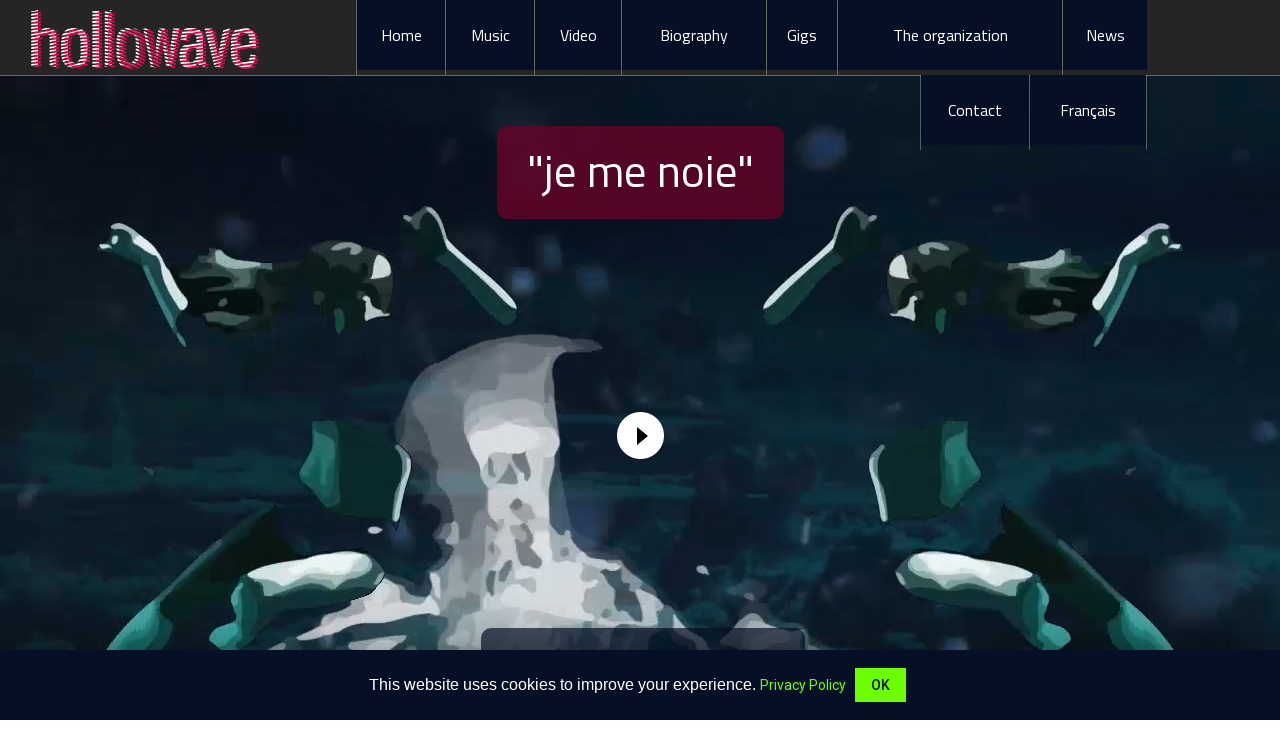

--- FILE ---
content_type: text/html; charset=UTF-8
request_url: https://www.hollowave.com/
body_size: 23159
content:
<!DOCTYPE html>
<html lang="en-GB">
<head>
    <meta sidebar-type="general" name="post-id" content="465" setting-status="general" detail="other" page-url="https://www.hollowave.com/" />	<meta charset="UTF-8" />
	<meta name="viewport" content="width=device-width,initial-scale=1.0,maximum-scale=1" />
    <meta name="format-detection" content="telephone=no">
    



	<link rel="pingback" href="https://www.hollowave.com/xmlrpc.php" />

	<!-- Theme Hook -->
    <title>Hollowave - Electronic music, trip-hop, dubstep, downtempo</title>

<!-- This site is optimized with the Yoast SEO plugin v12.3 - https://yoast.com/wordpress/plugins/seo/ -->
<meta name="description" content="HOLLOWAVE : electronic music. Hollowave is an electro musical project with trip-hop, dubstep, downtempo, IDM, new wave and techno ambiences."/>
<meta name="robots" content="max-snippet:-1, max-image-preview:large, max-video-preview:-1"/>
<link rel="canonical" href="https://www.hollowave.com/" />
<meta property="og:locale" content="en_GB" />
<meta property="og:locale:alternate" content="fr_FR" />
<meta property="og:type" content="website" />
<meta property="og:title" content="Hollowave - Electronic music, trip-hop, dubstep, downtempo" />
<meta property="og:description" content="HOLLOWAVE : electronic music. Hollowave is an electro musical project with trip-hop, dubstep, downtempo, IDM, new wave and techno ambiences." />
<meta property="og:url" content="https://www.hollowave.com/" />
<meta property="og:site_name" content="Hollowave" />
<meta property="og:image" content="https://www.hollowave.com/wp-content/uploads/2017/03/hollowave_home_facebook_1200x630.jpg" />
<meta property="og:image:secure_url" content="https://www.hollowave.com/wp-content/uploads/2017/03/hollowave_home_facebook_1200x630.jpg" />
<meta property="og:image:width" content="1200" />
<meta property="og:image:height" content="630" />
<meta name="twitter:card" content="summary" />
<meta name="twitter:description" content="HOLLOWAVE : electronic music. Hollowave is an electro musical project with trip-hop, dubstep, downtempo, IDM, new wave and techno ambiences." />
<meta name="twitter:title" content="Hollowave - Electronic music, trip-hop, dubstep, downtempo" />
<meta name="twitter:site" content="@HollowaveMusic" />
<meta name="twitter:image" content="https://www.hollowave.com/wp-content/uploads/2017/03/hollowave_home_facebook_1200x630.jpg" />
<meta name="twitter:creator" content="@HollowaveMusic" />
<meta name="google-site-verification" content="google38358ab13f4060bc" />
<script type='application/ld+json' class='yoast-schema-graph yoast-schema-graph--main'>{"@context":"https://schema.org","@graph":[{"@type":"WebSite","@id":"https://www.hollowave.com/#website","url":"https://www.hollowave.com/","name":"Hollowave","potentialAction":{"@type":"SearchAction","target":"https://www.hollowave.com/?s={search_term_string}","query-input":"required name=search_term_string"}},{"@type":"ImageObject","@id":"https://www.hollowave.com/#primaryimage","url":"https://www.hollowave.com/wp-content/uploads/2017/03/hollowave_home_facebook_1200x630.jpg","width":1200,"height":630},{"@type":"WebPage","@id":"https://www.hollowave.com/#webpage","url":"https://www.hollowave.com/","inLanguage":"en-GB","name":"Hollowave - Electronic music, trip-hop, dubstep, downtempo","isPartOf":{"@id":"https://www.hollowave.com/#website"},"primaryImageOfPage":{"@id":"https://www.hollowave.com/#primaryimage"},"datePublished":"2017-03-15T21:35:58+00:00","dateModified":"2024-09-10T14:12:03+00:00","description":"HOLLOWAVE : electronic music. Hollowave is an electro musical project with trip-hop, dubstep, downtempo, IDM, new wave and techno ambiences."}]}</script>
<!-- / Yoast SEO plugin. -->

<link rel='dns-prefetch' href='//www.google.com' />
<link rel='dns-prefetch' href='//s.w.org' />
<link rel="alternate" type="application/rss+xml" title="Hollowave &raquo; Feed" href="https://www.hollowave.com/feed/" />
<link rel="alternate" type="application/rss+xml" title="Hollowave &raquo; Comments Feed" href="https://www.hollowave.com/comments/feed/" />
		<script type="text/javascript">
			window._wpemojiSettings = {"baseUrl":"https:\/\/s.w.org\/images\/core\/emoji\/11\/72x72\/","ext":".png","svgUrl":"https:\/\/s.w.org\/images\/core\/emoji\/11\/svg\/","svgExt":".svg","source":{"concatemoji":"https:\/\/www.hollowave.com\/wp-includes\/js\/wp-emoji-release.min.js?ver=4.9.28"}};
			!function(e,a,t){var n,r,o,i=a.createElement("canvas"),p=i.getContext&&i.getContext("2d");function s(e,t){var a=String.fromCharCode;p.clearRect(0,0,i.width,i.height),p.fillText(a.apply(this,e),0,0);e=i.toDataURL();return p.clearRect(0,0,i.width,i.height),p.fillText(a.apply(this,t),0,0),e===i.toDataURL()}function c(e){var t=a.createElement("script");t.src=e,t.defer=t.type="text/javascript",a.getElementsByTagName("head")[0].appendChild(t)}for(o=Array("flag","emoji"),t.supports={everything:!0,everythingExceptFlag:!0},r=0;r<o.length;r++)t.supports[o[r]]=function(e){if(!p||!p.fillText)return!1;switch(p.textBaseline="top",p.font="600 32px Arial",e){case"flag":return s([55356,56826,55356,56819],[55356,56826,8203,55356,56819])?!1:!s([55356,57332,56128,56423,56128,56418,56128,56421,56128,56430,56128,56423,56128,56447],[55356,57332,8203,56128,56423,8203,56128,56418,8203,56128,56421,8203,56128,56430,8203,56128,56423,8203,56128,56447]);case"emoji":return!s([55358,56760,9792,65039],[55358,56760,8203,9792,65039])}return!1}(o[r]),t.supports.everything=t.supports.everything&&t.supports[o[r]],"flag"!==o[r]&&(t.supports.everythingExceptFlag=t.supports.everythingExceptFlag&&t.supports[o[r]]);t.supports.everythingExceptFlag=t.supports.everythingExceptFlag&&!t.supports.flag,t.DOMReady=!1,t.readyCallback=function(){t.DOMReady=!0},t.supports.everything||(n=function(){t.readyCallback()},a.addEventListener?(a.addEventListener("DOMContentLoaded",n,!1),e.addEventListener("load",n,!1)):(e.attachEvent("onload",n),a.attachEvent("onreadystatechange",function(){"complete"===a.readyState&&t.readyCallback()})),(n=t.source||{}).concatemoji?c(n.concatemoji):n.wpemoji&&n.twemoji&&(c(n.twemoji),c(n.wpemoji)))}(window,document,window._wpemojiSettings);
		</script>
		<style type="text/css">
img.wp-smiley,
img.emoji {
	display: inline !important;
	border: none !important;
	box-shadow: none !important;
	height: 1em !important;
	width: 1em !important;
	margin: 0 .07em !important;
	vertical-align: -0.1em !important;
	background: none !important;
	padding: 0 !important;
}
</style>
<link rel='stylesheet' id='codepeople-loading-page-style-css'  href='https://www.hollowave.com/wp-content/plugins/loading-page/css/loading-page.css?ver=free-1.0.29' type='text/css' media='all' />
<link rel='stylesheet' id='codepeople-loading-page-style-effect-css'  href='https://www.hollowave.com/wp-content/plugins/loading-page/css/loading-page.css?ver=free-1.0.29' type='text/css' media='all' />
<link rel='stylesheet' id='contact-form-7-css'  href='https://www.hollowave.com/wp-content/plugins/contact-form-7/includes/css/styles.css?ver=5.1.4' type='text/css' media='all' />
<link rel='stylesheet' id='cookie-law-info-css'  href='https://www.hollowave.com/wp-content/plugins/cookie-law-info/public/css/cookie-law-info-public.css?ver=1.8.1' type='text/css' media='all' />
<link rel='stylesheet' id='cookie-law-info-gdpr-css'  href='https://www.hollowave.com/wp-content/plugins/cookie-law-info/public/css/cookie-law-info-gdpr.css?ver=1.8.1' type='text/css' media='all' />
<link rel='stylesheet' id='style-css'  href='https://www.hollowave.com/wp-content/themes/massive-dynamic/style.css?ver=7.3' type='text/css' media='all' />
<style id='style-inline-css' type='text/css'>
.recent-project{background-color:#f3f3f3;padding-top:69px;padding-bottom:80px;width:100%}.recent-project .recent-container{margin:auto}.recent-project .recent-title{font-size:22px;font-weight:400;line-height:22px;color:#222;text-transform:uppercase;margin-left:0}.recent-project .recent-title-seprator{width:25px;height:2px;border-top:2px solid #222;margin:15px 0 60px 0}.recent-project .single_related{float:left;margin:0 5px 20px 5px;width:calc( 100% / 5 - 11px);height:240px;text-align:center;position:relative}.recent-project .recent-image{width:100%;height:135px;background-color:#dcdcdc;display:table;overflow:hidden;position:relative}.recent-project .recent-image .image-holder{position:absolute;width:100%;height:100%;top:0;left:0;background-repeat:no-repeat;background-position:center center;background-size:cover}.recent-project .recent-image:hover .recent-overlay{opacity:.3}.recent-project .recent-overlay{width:100%;height:100%;background-color:#000;opacity:0;position:absolute;top:0;left:0;transition:opacity .3s}.recent-project .recent-image span{display:table-cell;vertical-align:middle;color:#222;font-size:12px}.recent-project .recent-single-title{font-size:15px;font-weight:600;color:#000;line-height:18px;margin-top:25px}.recent-project .recent-single-cat{font-size:10px;font-weight:500;color:#7d7d7d;line-height:12px}.dark .widget.widget-md-recent-portfolio .item .overlay,.dark-sidebar .widget.widget-md-recent-portfolio .item .overlay{background:rgba(255,255,255,0.3)}.light .widget.widget-md-recent-portfolio .item .overlay,.light-sidebar .widget.widget-md-recent-portfolio .item .overlay{background:rgba(0,0,0,0.3)}
.widget_md_progress{padding-right:35px}.widget_md_progress .widget-title{font-size:15px}.widget_md_progress .progress-list .bar-percentage{float:left;margin-right:9px;font-size:13px;text-align:right;margin-top:3px;line-height:2;width:33px}.widget_md_progress .progress-list .bar-container{height:100%;overflow:hidden;vertical-align:middle;display:list-item;line-height:100%;opacity:0}.widget_md_progress .progress-list .bar{height:3px;border-radius:5px;opacity:0}.widget_md_progress .progress-list .title{left:3px;position:relative;line-height:23px;text-align:left;font-size:13px;font-weight:normal}.widget-area.modernStyle .wrapContent{width:100%}.dark-sidebar.dark .widget_md_progress .progress-list .bar-percentage,.footer-widgets.dark .widget_md_progress .progress-list .bar-percentage{color:rgba(0,0,0,0.6)}.dark-sidebar .widget_md_progress .progress-list .bar,.footer-widgets.dark .widget_md_progress .progress-list .bar{background-color:rgba(0,0,0,0.3)}.dark-sidebar .widget_md_progress .progress-list .title,.footer-widgets.dark .widget_md_progress .progress-list .title{color:rgba(0,0,0,0.6)}.dark-sidebar .widget_md_progress .progress-list .progressbar:hover .bar-percentage,.footer-widgets.dark .widget_md_progress .progress-list .progressbar:hover .bar-percentage{color:rgba(0,0,0,1)}.dark-sidebar .widget_md_progress .progress-list .progressbar:hover .bar,.footer-widgets.dark .widget_md_progress .progress-list .progressbar:hover .bar{background-color:rgba(0,0,0,1)}.dark-sidebar .widget_md_progress .progress-list .progressbar:hover .title,.footer-widgets.dark .widget_md_progress .progress-list .progressbar:hover .title{color:rgba(0,0,0,1)}.light-sidebar .widget_md_progress .progress-list .bar-percentage,.footer-widgets.light .widget_md_progress .progress-list .bar-percentage{color:rgba(255,255,255,0.6)}.light-sidebar .widget_md_progress .progress-list .bar,.footer-widgets.light .widget_md_progress .progress-list .bar{background-color:rgba(255,255,255,0.6)}.light-sidebar .widget_md_progress .progress-list .title,.footer-widgets.light .widget_md_progress .progress-list .title{color:rgba(255,255,255,0.6)}.light-sidebar .widget_md_progress .progress-list .progressbar:hover .bar-percentage,.footer-widgets.light .widget_md_progress .progress-list .progressbar:hover .bar-percentage{color:rgba(255,255,255,1)}.light-sidebar .widget_md_progress .progress-list .progressbar:hover .bar,.footer-widgets.light .widget_md_progress .progress-list .progressbar:hover .bar{background-color:rgba(255,255,255,1)}.light-sidebar .widget_md_progress .progress-list .progressbar:hover .title,.footer-widgets.light .widget_md_progress .progress-list .progressbar:hover .title{color:rgba(255,255,255,1)}.widget_md_progress .progressbar{cursor:pointer}.widget_md_progress .progressbar .bar-percentage,.widget_md_progress .progressbar .bar,.widget_md_progress .progressbar .title{transition:all .5s}
.left-align .widget-instagram .widget-content{float:left}.right-align .widget-instagram .widget-content{float:right}.widget-instagram .widget-content{position:relative;max-width:100%;width:256px;margin:auto}.widget-instagram .widget-content>.item{width:60px;height:60px;margin:2px;float:left;position:relative;cursor:pointer}.widget-instagram .featured-item .item{width:256px;height:256px;max-width:100%;float:none;cursor:inherit}.widget-instagram .widget-content>.item .meta{display:none}.widget-instagram .featured-item .meta{display:block;position:absolute;top:0;left:0;width:100%;height:58px;text-align:left;background:transparent url("assets/img/instagram-shadow.png") center repeat-x}.widget-instagram .item .meta .likes,.widget-instagram .item .meta .comments{color:#fff;font-size:12px;line-height:58px;background-color:transparent}.widget-instagram .item:first-child .meta i{margin-right:5px}.widget-instagram .item .meta .likes{margin-left:15px}.widget-instagram .item .meta .comments{margin-left:10px}.widget-instagram .user-info{text-align:center;margin:-40px 0 20px;position:relative}.widget-instagram .user-info .avatar{width:80px;height:80px;border:3px solid rgba(255,255,255,0.3);border-radius:50%;background-position:center;background-size:contain;margin:0 auto 10px;background-clip:padding-box}.widget-instagram .user-info .username,.widget-instagram .user-info .biography{color:inherit;margin:0;line-height:14px}.widget-instagram .user-info .username{margin-bottom:5px}.widget-instagram .user-info .username a{font-size:14px;font-weight:bold}.widget-instagram .user-info .biography{font-size:12px}
</style>
<link rel='stylesheet' id='page-style-css'  href='https://www.hollowave.com/wp-content/uploads/md_cache/465.css?ver=2024-09-10-04-12-037.3' type='text/css' media='all' />
<link rel='stylesheet' id='plugin-styles-css'  href='https://www.hollowave.com/wp-content/themes/massive-dynamic/assets/css/plugin.min.css' type='text/css' media='all' />
<link rel='stylesheet' id='px-iconfonts-style-css'  href='https://www.hollowave.com/wp-content/themes/massive-dynamic/assets/css/iconfonts.min.css' type='text/css' media='all' />
<link rel='stylesheet' id='flexslider-style-css'  href='https://www.hollowave.com/wp-content/themes/massive-dynamic/assets/css/flexslider.min.css' type='text/css' media='all' />
<link rel='stylesheet' id='responsive-style-css'  href='https://www.hollowave.com/wp-content/themes/massive-dynamic/assets/css/responsive.min.css?ver=7.3' type='text/css' media='all' />
<style id='responsive-style-inline-css' type='text/css'>
h1{color:rgb(111,0,41);font-family:Roboto;font-weight:400;font-style:normal;font-size:70px;line-height:75px;letter-spacing:0px;}h2{color:rgb(111,0,41);font-family:Roboto;font-weight:400;font-style:normal;font-size:60px;line-height:65px;letter-spacing:0px;}h3, h3.wpb_accordion_header,h3.wpb_toggle_header,.woocommerce-loop-product__title{color:rgb(111,0,41);font-family:Roboto;font-weight:400;font-style:normal;font-size:50px;line-height:55px;letter-spacing:0px;}h4{color:rgb(111,0,41);font-family:Roboto;font-weight:400;font-style:normal;font-size:40px;line-height:45px;letter-spacing:0px;}h5{color:rgb(111,0,41);font-family:Roboto;font-weight:400;font-style:normal;font-size:30px;line-height:35px;letter-spacing:0px;}h6{color:rgb(111,0,41);font-family:Roboto;font-weight:400;font-style:normal;font-size:19px;line-height:25px;letter-spacing:0px;}p{color:rgb(10,27,61);font-family:Roboto;font-weight:400;font-style:normal;font-size:14px;line-height:23px;letter-spacing:0px;}a{color:rgb(111,0,41);font-family:Roboto;font-weight:400;font-style:normal;font-size:14px;line-height:14px;letter-spacing:0px;}.woocommerce-order-received table.shop_table th{color:rgb(111,0,41);font-family:Roboto;font-weight:400 !important;font-style:normal;font-size:14px;line-height:14px;letter-spacing:0px;}.layout{padding-top:0.0px;padding-bottom:0.0px;width:100%;}main{padding-top:69.8px;}header .content ul.icons-pack li.icon ,header.top-block .style-style2 .icons-pack .icon.notification-item{display:none;}header { top:0px;}header[class *= "side-" ]{width: 14%;;}header:not(.top-block) .top nav > ul > li .menu-title .icon , header:not(.top-block) .top nav > ul > li .hover-effect .icon , header:not(.top-block) .top nav > ul > li .menu-title .title, header.side-classic .side nav > ul > li > a .menu-title .title, header:not(.top-block) .top nav > ul > li .hover-effect .title {display:inline-block;} header.side-classic .side nav > ul > li > a .menu-title .icon{display:inline-block} header.side-classic .style-center nav > ul > li > a .menu-title .icon{display:block}.activeMenu{ color:rgb(227,0,93) !important;}header a, header .navigation a, header .navigation, .gather-overlay .menu a, header.side-classic div.footer .footer-content .copyright p{ color:rgb(255,255,255);font-family:Titillium Web;font-weight:400;font-style:normal;font-size:16px;letter-spacing:0px;line-height : 1.5em;}header .icons-pack a{color:rgb(255,255,255)}header .navigation .separator a {background-color:rgba(255,255,255,0.5);;}header .icons-pack .elem-container .title-content{color:rgb(255,255,255);}.top-classic .navigation .menu-separator,.top-logotop .navigation .menu-separator{ background-color:rgb(227,0,93);}.top-classic:not(.header-clone) .style-wireframe .navigation .menu-separator{ background-color:rgb(255,255,255);}header.top-block .icons-pack li .elem-container,header .top .icons-pack .icon span,header.top-block .icons-pack li .title-content .icon,header.top-modern .icons-pack li .title-content .icon,header .icons-pack a{ font-size:18px;}.gather-btn .gather-menu-icon,header .icons-pack a.shopcart .icon-shopcart2,header .icons-pack a.shopcart .icon-shopping-cart{font-size:21px;}header .icons-pack .shopcart-item .number{color:rgb(255,255,255);background-color:rgb(227,0,93);}.layout-container .business{display:none;}header.top-block .style-style2 nav > ul > li:hover > a, header.top-block .style-style2 .icons-pack li:hover a{ color:rgb(255,255,255);} header.top-block .style-style2 nav > ul > li:hover, header.top-block .style-style2 .icons-pack li:hover , header.top-block .style-style2 nav > ul > li a .hover-effect:after, header.top-block .style-style2 .icons-pack li .elem-container .hover-content:after{ background-color:rgba(255,255,255,0.15);;}header.top-block .style-style2 nav > ul > li, header.top-block .style-style2 nav > ul > li > a, header.top-block .style-style2 .icons-pack li, header.top-block .style-style2 .icons-pack li a{ line-height : 74px; height : 74px; }header.top-block .style-style2 .menu-separator-block{background-color:rgb(227,0,93);}header.top-block .color-overlay{ background:rgb(5,16,38);}header.top-block nav > ul > li > a .menu-title, header.top-block .style-style1 .icons-pack li a .title-content{ color:rgb(255,255,255);}header.top-block .style-style1 nav > ul > li > a .hover-effect, header.top-block .style-style1 nav > ul > li > a .menu-title, header.top-block .style-style1 .icons-pack .title-content{ background:rgb(5,16,38);}header.top-block .style-style1 nav > ul > li:hover > a .menu-title, header.top-block .style-style1 .icons-pack li:hover a .title-content{ background-color:rgb(227,0,93);}color:rgb(227,0,93);}header.top-block .style-style1 nav > ul > li > a .hover-effect, header.top-block .style-style1 ul.icons-pack li .elem-container .hover-content{ background-color:rgb(227,0,93);}header.top-block .style-style2 nav > ul > li, header.top-block .style-style1 nav > ul > li:last-child, header.top-block .style-style2 .icons-pack li, header.top-block .style-style1 .icons-pack li{ border-right-color:rgba(255,255,255,0.3);;}header.top-block .style-style2 nav > ul > li:first-child, header.top-block .style-style1 .icons-pack li:first-child, header.top-block .style-style1 nav > ul > li, header.top-block .style-style2 .icons-pack li:first-child{ border-left: 1px solid rgba(255,255,255,0.3);;position: relative;}header.top-modern .btn-1b:after { background:rgb(255,255,255);}header.top-modern .btn-1b:active{ background:rgb(255,255,255);}header.top-modern nav > ul> li, header.top-modern .icons-pack li, header.top-modern .first-part{ border-right: 1px solid rgba(255,255,255,0.3);;}header.top-modern .business{ border-bottom: 1px solid rgba(255,255,255,0.3);;}header.top-modern .business, header.top-modern .business a{ color:rgb(255,255,255);}header.side-classic nav > ul > li:hover > a, header.side-classic.standard-mode .icons-holder ul.icons-pack li:hover a, header.side-classic.standard-mode .footer-socials li:hover a, header.side-classic nav > ul > li.has-dropdown:not(.megamenu):hover > a, header.side-classic nav > ul > li:hover > a > .menu-title span, header.side-classic .footer-socials li a .hover, header.side-classic .icons-pack li a .hover, header.side-modern .icons-pack li a span.hover, header.side-modern .nav-modern-button span.hover, header.side-modern .footer-socials span.hover, header.side-classic nav > ul > li.has-dropdown:not(.megamenu) .dropdown a:hover .menu-title span, header.side-classic nav > ul > li > ul li.has-dropdown:not(.megamenu):hover > a .menu-title span{ color:rgb(227,0,93);border-color:rgb(227,0,93);}header.side-classic div.footer ul li.info .footer-content span, header.side-classic .icons-pack li.search .search-form input{ color:rgb(255,255,255);}header.side-classic div.footer ul, header.side-classic div.footer ul li, header.side-classic .icons-holder{ border-color:rgb(255,255,255);}header.side-classic .icons-holder li hr{ background-color:rgb(255,255,255);}header .side .footer .copyright p{ color:rgb(255,255,255);}header .color-overlay, header.side-modern .footer .info .footer-content .copyright, header.side-modern .footer .info .footer-content .footer-socials, header.side-modern .search-form input[type="text"]{background-color: rgb(5,16,38);}header:not(.header-clone) > .color-overlay{border-bottom: 1px solid; border-bottom-color:rgba(255,255,255,0.3);;}.second-header-bg {border-bottom: 1px solid; border-bottom-color:rgba(255,255,255,0.3);;}header nav.navigation li.megamenu > .dropdown, header nav.navigation li.has-dropdown > .dropdown{ display : table; position: absolute; top:70px;}header nav.navigation li.megamenu > .dropdown > .megamenu-dropdown-overlay, .gather-overlay nav li.megamenu > .dropdown > .megamenu-dropdown-overlay, header nav > ul > li.has-dropdown:not(.megamenu) ul .megamenu-dropdown-overlay{ background-color:rgba(255,255,255,.8);}header nav.navigation > ul > li.megamenu > ul > li > a{ color:rgb(200,200,200);}header[class *= "top-"]:not(.right) nav.navigation li.megamenu > ul.dropdown:not(.side-line), header[class *= "top-"]:not(.right) nav.navigation > ul > li.has-dropdown > ul.dropdown:not(.side-line){border-top:3px solid rgba(63,63,63,1);}header.top nav.navigation > ul > li.has-dropdown:not(.megamenu) .dropdown.side-line, header.top nav.navigation li.megamenu > .dropdown.side-line, .gather-overlay nav.navigation > ul > li.has-dropdown:not(.megamenu) .dropdown.side-line, .gather-overlay nav.navigation li.megamenu > .dropdown.side-line{ border-left: 3px solid rgba(63,63,63,1);}header.top nav.navigation > ul > li.has-dropdown:not(.megamenu) .dropdown.side-line li:after, .gather-overlay nav.navigation > ul > li.has-dropdown:not(.megamenu) .dropdown.side-line li:after{ background-color:rgba(0,0,0,0.3);;}header[class *= "top-"]:not(.right) nav.navigation li.megamenu > .dropdown,header[class *= "top-"]:not(.right) nav.navigation li.has-dropdown > .dropdown{left: 0;}header[class *= "top-"] nav .dropdown a, header[class *= "side-"] nav .dropdown a, .gather-overlay nav .dropdown a{ font-size:15px;}.gather-overlay nav.navigation li.megamenu > .dropdown, .gather-overlay nav.navigation li.has-dropdown > .dropdown{ background-color:rgba(255,255,255,.8);display : table; left: 0; position: absolute; top: 150%; }header.left nav.navigation > ul > li.has-dropdown > .dropdown .megamenu-dropdown-overlay, header.side-modern .side.style-style2 nav > ul > li .megamenu-dropdown-overlay, header.side-modern .side.style-style1 nav > ul .megamenu-dropdown-overlay, header.side-modern .style-style1.side nav ul li{ background-color:rgba(255,255,255,.8);}header.side-modern .style-style1.side nav ul li, header.side-modern .style-style1.side nav.navigation > ul > li.has-dropdown .dropdown{ border-color:rgba(0,0,0,0.3);;color:rgb(0,0,0);}header nav.navigation .dropdown a, header.side-modern nav.navigation a, .gather-overlay nav.navigation .dropdown a{ color:rgb(0,0,0);position: relative !important; width: auto !important;}header .top nav > ul > li > ul li:hover > a .menu-title span, header .top nav > ul > li .dropdown a:hover .menu-title span, .gather-overlay nav > ul > li > ul li:hover > a .menu-title span, .gather-overlay nav > ul > li .dropdown a:hover .menu-title span, header.side-classic nav > ul > li > ul li:hover > a .menu-title span, header.side-classic nav > ul > li .dropdown a:hover .menu-title span, header.side-modern .side.style-style2 nav.navigation ul li a:hover{ color:rgba(63,63,63,1);border-color:rgba(63,63,63,1);}header.side-modern .side.style-style1 nav.navigation ul li:hover{ background-color:rgba(63,63,63,1);}.layout-container > .color-overlay.image-type,.layout-container> .bg-image { display:none; }.layout-container > .color-overlay.texture-type,.layout-container> .texture-overlay{ display:none; }.layout-container> .color-overlay.color-type {background-color:rgb(5,16,38);}.layout-container> .bg-image { background-image: url(https://www.hollowave.com/wp-content/uploads/2017/03/bckg_home.jpg);}.layout-container> .bg-image { background-repeat:no-repeat;background-attachment:fixed;background-position:center top;background-size: cover;opacity:1;}.layout-container> .texture-overlay { opacity:0.5;background-image: url(https://www.hollowave.com/wp-content/themes/massive-dynamic/lib/customizer/assets/images/texture/1.png);}footer> .color-overlay,footer> .texture-overlay,footer > .bg-image { display:none; }footer> .color-overlay.color-type { display:none; }footer > .color-overlay.texture-type,footer> .texture-overlay{ display:none; }footer> .bg-image { background-repeat:no-repeat;background-attachment:scroll;background-position:center bottom;background-size: cover;opacity:1.0;}footer > .color-overlay.image-type {background-color: rgba(0,0,0,0.2);}footer> .texture-overlay { opacity:0.5;background-image: url(https://www.hollowave.com/wp-content/themes/massive-dynamic/lib/customizer/assets/images/texture/1.png);}main .content .color-overlay.color-type { background-color: rgb(254,234,243);}main .content { padding:0px;}main #content { margin-left: auto; margin-right: auto; }footer {width: 100% ; margin-top:0.0px; }footer .content{width:70%;}#footer-bottom .social-icons span a,#footer-bottom .go-to-top a,#footer-bottom p{color:rgb(255,255,255)}footer.footer-default .footer-widgets {background-color:rgb(40,40,40);overflow: hidden;}footer .widget-area {height:300px;}footer hr.footer-separator{height:0px;background-color:rgba(255,255,255,0.58)}footer.footer-default .widget-area.classicStyle.border.boxed div[class*="col-"]{height:180px;}footer.footer-default .widget-area.classicStyle.border.full div[class*="col-"]{height :300px;padding : 45px 30px;}footer.footer-default #footer-bottom{background-color:rgb(5,16,38);}#footer-bottom{height:72px;}#footer-bottom .social-icons > span:not(.go-to-top){display:inline-flex;}#footer-bottom .copyright{display:block;}#footer-bottom .logo{opacity:1;}#footer-bottom .logo{display:none;}#footer-bottom {display:block;}.sidebar.box .widget > .color-overlay.image-type,.sidebar.box .widget> .bg-image { display:none; }.sidebar.box .widget > .color-overlay.texture-type,.sidebar.box .widget> .texture-overlay{ display:none; }.sidebar.box .widget> .color-overlay.color-type {background-color:#FFF;}.sidebar.box .widget> .bg-image { background-repeat:no-repeat;background-attachment:fixed;background-position:center top;background-size: cover;opacity:1;}.sidebar.box .widget> .texture-overlay { opacity:0.5;background-image: url(https://www.hollowave.com/wp-content/themes/massive-dynamic/lib/customizer/assets/images/texture/1.png);}.sidebar > .color-overlay.image-type,.sidebar> .bg-image { display:none; }.sidebar > .color-overlay.texture-type,.sidebar> .texture-overlay{ display:none; }.sidebar> .color-overlay.color-type {background-color:#FFF;}.sidebar> .bg-image { background-repeat:no-repeat;background-attachment:fixed;background-position:center top;background-size: cover;opacity:1;}.sidebar> .texture-overlay { opacity:0.5;background-image: url(https://www.hollowave.com/wp-content/themes/massive-dynamic/lib/customizer/assets/images/texture/1.png);}.sidebar.box .widget .color-overlay, .sidebar.box .widget .texture-overlay, .sidebar.box .widget .bg-image{ display:none;}.dark-sidebar .widget-contact-info-content, .dark .widget-contact-info-content{ background:url(https://www.hollowave.com/wp-content/themes/massive-dynamic/assets/img/map-dark.png)no-repeat 10px 15px;}.light-sidebar .widget-contact-info-content, .light .widget-contact-info-content{ background:url(https://www.hollowave.com/wp-content/themes/massive-dynamic/assets/img/map-light.png)no-repeat 10px 15px;}.layout-container .business { background:rgb(82,82,82);top:0px;height: 36px;}.layout-container .business,.layout-container .business a { color:rgba(255,255,255,1);}header { margin-top: 0 }.box_size{ width:68%}.box_size_container{ width:68%}.widget a, .widget p, .widget span:not(.icon-caret-right)/*:not(.star-rating span)*/{ font-family:Roboto;}.loop-post-content .post-title:hover{ color:rgba(111,0,41,0.8);;}.woocommerce ul.product_list_widget li span:not(.star-rating span){ font-family:Roboto;}.notification-center .post .date .day.accent-color, #notification-tabs p.total, #notification-tabs p.total .amount, #notification-tabs .cart_list li .quantity, #notification-tabs .cart_list li .quantity .amount{ color :rgb(181,169,114);}.notification-center span, .notification-center a, .notification-center p, #notification-tabs #result-container .search-title, #notification-tabs #result-container .more-result, #notification-tabs #result-container .item .title, #notification-tabs #search-input, #notification-tabs .cart_list li.empty, .notification-collapse{ font-family :Titillium Web;}.notification-center .pager .shop, .notification-center #notification-tabs .pager .shop.selected{ display :none; }.notification-center .tabs-container .shop-tab{ opacity : 0; }.portfolio .accent-color, .portfolio .accent-color.more-project, .portfolio-carousel .accent-color.like:hover, .portfolio-carousel .buttons .sharing:hover{ color :rgb(111,0,41)}.portfolio-split .accent-color.like:hover, .portfolio-full .accent-color.like:hover{ background-color :rgb(111,0,41);border-color :rgb(111,0,41);color:#fff; }.portfolio .accent-color.more-project:after{ background-color :rgb(111,0,41)}.portfolio .accent-color.more-project:hover{ color :rgba(111,0,41,0.6);}.portfolio .category span { color :rgba(111,0,41,0.7);}.portfolio .buttons .sharing, .portfolio-carousel .buttons .like{ border-color:rgb(10,27,61);color: rgb(10,27,61); }.portfolio-split .buttons .sharing:hover, .portfolio-full .buttons .sharing:hover{ background-color:rgb(10,27,61);color: #fff; }.md-pixflow-slider .btn-container .shortcode-btn a.button{ font-family:Roboto;}.md-statistic .timer-holder .timer, .md-counter:not(.md-countbox):not(.md-counter-card) .timer, .img-box-fancy .image-box-fancy-title{ font-family:Roboto;letter-spacing:0px;}.process-panel-main-container .sub-title{ font-family:Roboto;font-weight:400;font-style:normal;letter-spacing:0px;}.error404 .item-setting, body:not(.compose-mode) .item-setting{display: none;}header.top-classic .style-none nav > ul > .item_button{color:rgb(0,0,0);}header.top-classic .style-none nav > ul > .item_button:hover{color:rgb(255,255,255);}header.top-classic .style-none nav > ul > .item_button.oval_outline-style a,header.top-classic .style-none nav > ul > .item_button.rectangle_outline-style a{border-color:rgb(255,255,255);}header.top-classic .style-none nav > ul > .item_button.oval-style a,header.top-classic .style-none nav > ul > .item_button.rectangle-style a{background-color:rgb(255,255,255);}h1{color:rgb(111,0,41);font-family:Roboto;font-weight:400;font-style:normal;font-size:70px;line-height:75px;letter-spacing:0px;}h2{color:rgb(111,0,41);font-family:Roboto;font-weight:400;font-style:normal;font-size:60px;line-height:65px;letter-spacing:0px;}h3, h3.wpb_accordion_header,h3.wpb_toggle_header,.woocommerce-loop-product__title{color:rgb(111,0,41);font-family:Roboto;font-weight:400;font-style:normal;font-size:50px;line-height:55px;letter-spacing:0px;}h4{color:rgb(111,0,41);font-family:Roboto;font-weight:400;font-style:normal;font-size:40px;line-height:45px;letter-spacing:0px;}h5{color:rgb(111,0,41);font-family:Roboto;font-weight:400;font-style:normal;font-size:30px;line-height:35px;letter-spacing:0px;}h6{color:rgb(111,0,41);font-family:Roboto;font-weight:400;font-style:normal;font-size:19px;line-height:25px;letter-spacing:0px;}p{color:rgb(10,27,61);font-family:Roboto;font-weight:400;font-style:normal;font-size:14px;line-height:23px;letter-spacing:0px;}a{color:rgb(111,0,41);font-family:Roboto;font-weight:400;font-style:normal;font-size:14px;line-height:14px;letter-spacing:0px;}.woocommerce-order-received table.shop_table th{color:rgb(111,0,41);font-family:Roboto;font-weight:400 !important;font-style:normal;font-size:14px;line-height:14px;letter-spacing:0px;}.layout{padding-top:0.0px;padding-bottom:0.0px;width:100%;}main{padding-top:69.8px;}header .content ul.icons-pack li.icon ,header.top-block .style-style2 .icons-pack .icon.notification-item{display:none;}header { top:0px;}header[class *= "side-" ]{width: 14%;;}header:not(.top-block) .top nav > ul > li .menu-title .icon , header:not(.top-block) .top nav > ul > li .hover-effect .icon , header:not(.top-block) .top nav > ul > li .menu-title .title, header.side-classic .side nav > ul > li > a .menu-title .title, header:not(.top-block) .top nav > ul > li .hover-effect .title {display:inline-block;} header.side-classic .side nav > ul > li > a .menu-title .icon{display:inline-block} header.side-classic .style-center nav > ul > li > a .menu-title .icon{display:block}.activeMenu{ color:rgb(227,0,93) !important;}header a, header .navigation a, header .navigation, .gather-overlay .menu a, header.side-classic div.footer .footer-content .copyright p{ color:rgb(255,255,255);font-family:Titillium Web;font-weight:400;font-style:normal;font-size:16px;letter-spacing:0px;line-height : 1.5em;}header .icons-pack a{color:rgb(255,255,255)}header .navigation .separator a {background-color:rgba(255,255,255,0.5);;}header .icons-pack .elem-container .title-content{color:rgb(255,255,255);}.top-classic .navigation .menu-separator,.top-logotop .navigation .menu-separator{ background-color:rgb(227,0,93);}.top-classic:not(.header-clone) .style-wireframe .navigation .menu-separator{ background-color:rgb(255,255,255);}header.top-block .icons-pack li .elem-container,header .top .icons-pack .icon span,header.top-block .icons-pack li .title-content .icon,header.top-modern .icons-pack li .title-content .icon,header .icons-pack a{ font-size:18px;}.gather-btn .gather-menu-icon,header .icons-pack a.shopcart .icon-shopcart2,header .icons-pack a.shopcart .icon-shopping-cart{font-size:21px;}header .icons-pack .shopcart-item .number{color:rgb(255,255,255);background-color:rgb(227,0,93);}.layout-container .business{display:none;}header.top-block .style-style2 nav > ul > li:hover > a, header.top-block .style-style2 .icons-pack li:hover a{ color:rgb(255,255,255);} header.top-block .style-style2 nav > ul > li:hover, header.top-block .style-style2 .icons-pack li:hover , header.top-block .style-style2 nav > ul > li a .hover-effect:after, header.top-block .style-style2 .icons-pack li .elem-container .hover-content:after{ background-color:rgba(255,255,255,0.15);;}header.top-block .style-style2 nav > ul > li, header.top-block .style-style2 nav > ul > li > a, header.top-block .style-style2 .icons-pack li, header.top-block .style-style2 .icons-pack li a{ line-height : 74px; height : 74px; }header.top-block .style-style2 .menu-separator-block{background-color:rgb(227,0,93);}header.top-block .color-overlay{ background:rgb(5,16,38);}header.top-block nav > ul > li > a .menu-title, header.top-block .style-style1 .icons-pack li a .title-content{ color:rgb(255,255,255);}header.top-block .style-style1 nav > ul > li > a .hover-effect, header.top-block .style-style1 nav > ul > li > a .menu-title, header.top-block .style-style1 .icons-pack .title-content{ background:rgb(5,16,38);}header.top-block .style-style1 nav > ul > li:hover > a .menu-title, header.top-block .style-style1 .icons-pack li:hover a .title-content{ background-color:rgb(227,0,93);}color:rgb(227,0,93);}header.top-block .style-style1 nav > ul > li > a .hover-effect, header.top-block .style-style1 ul.icons-pack li .elem-container .hover-content{ background-color:rgb(227,0,93);}header.top-block .style-style2 nav > ul > li, header.top-block .style-style1 nav > ul > li:last-child, header.top-block .style-style2 .icons-pack li, header.top-block .style-style1 .icons-pack li{ border-right-color:rgba(255,255,255,0.3);;}header.top-block .style-style2 nav > ul > li:first-child, header.top-block .style-style1 .icons-pack li:first-child, header.top-block .style-style1 nav > ul > li, header.top-block .style-style2 .icons-pack li:first-child{ border-left: 1px solid rgba(255,255,255,0.3);;position: relative;}header.top-modern .btn-1b:after { background:rgb(255,255,255);}header.top-modern .btn-1b:active{ background:rgb(255,255,255);}header.top-modern nav > ul> li, header.top-modern .icons-pack li, header.top-modern .first-part{ border-right: 1px solid rgba(255,255,255,0.3);;}header.top-modern .business{ border-bottom: 1px solid rgba(255,255,255,0.3);;}header.top-modern .business, header.top-modern .business a{ color:rgb(255,255,255);}header.side-classic nav > ul > li:hover > a, header.side-classic.standard-mode .icons-holder ul.icons-pack li:hover a, header.side-classic.standard-mode .footer-socials li:hover a, header.side-classic nav > ul > li.has-dropdown:not(.megamenu):hover > a, header.side-classic nav > ul > li:hover > a > .menu-title span, header.side-classic .footer-socials li a .hover, header.side-classic .icons-pack li a .hover, header.side-modern .icons-pack li a span.hover, header.side-modern .nav-modern-button span.hover, header.side-modern .footer-socials span.hover, header.side-classic nav > ul > li.has-dropdown:not(.megamenu) .dropdown a:hover .menu-title span, header.side-classic nav > ul > li > ul li.has-dropdown:not(.megamenu):hover > a .menu-title span{ color:rgb(227,0,93);border-color:rgb(227,0,93);}header.side-classic div.footer ul li.info .footer-content span, header.side-classic .icons-pack li.search .search-form input{ color:rgb(255,255,255);}header.side-classic div.footer ul, header.side-classic div.footer ul li, header.side-classic .icons-holder{ border-color:rgb(255,255,255);}header.side-classic .icons-holder li hr{ background-color:rgb(255,255,255);}header .side .footer .copyright p{ color:rgb(255,255,255);}header .color-overlay, header.side-modern .footer .info .footer-content .copyright, header.side-modern .footer .info .footer-content .footer-socials, header.side-modern .search-form input[type="text"]{background-color: rgb(5,16,38);}header:not(.header-clone) > .color-overlay{border-bottom: 1px solid; border-bottom-color:rgba(255,255,255,0.3);;}.second-header-bg {border-bottom: 1px solid; border-bottom-color:rgba(255,255,255,0.3);;}header nav.navigation li.megamenu > .dropdown, header nav.navigation li.has-dropdown > .dropdown{ display : table; position: absolute; top:70px;}header nav.navigation li.megamenu > .dropdown > .megamenu-dropdown-overlay, .gather-overlay nav li.megamenu > .dropdown > .megamenu-dropdown-overlay, header nav > ul > li.has-dropdown:not(.megamenu) ul .megamenu-dropdown-overlay{ background-color:rgba(255,255,255,.8);}header nav.navigation > ul > li.megamenu > ul > li > a{ color:rgb(200,200,200);}header[class *= "top-"]:not(.right) nav.navigation li.megamenu > ul.dropdown:not(.side-line), header[class *= "top-"]:not(.right) nav.navigation > ul > li.has-dropdown > ul.dropdown:not(.side-line){border-top:3px solid rgba(63,63,63,1);}header.top nav.navigation > ul > li.has-dropdown:not(.megamenu) .dropdown.side-line, header.top nav.navigation li.megamenu > .dropdown.side-line, .gather-overlay nav.navigation > ul > li.has-dropdown:not(.megamenu) .dropdown.side-line, .gather-overlay nav.navigation li.megamenu > .dropdown.side-line{ border-left: 3px solid rgba(63,63,63,1);}header.top nav.navigation > ul > li.has-dropdown:not(.megamenu) .dropdown.side-line li:after, .gather-overlay nav.navigation > ul > li.has-dropdown:not(.megamenu) .dropdown.side-line li:after{ background-color:rgba(0,0,0,0.3);;}header[class *= "top-"]:not(.right) nav.navigation li.megamenu > .dropdown,header[class *= "top-"]:not(.right) nav.navigation li.has-dropdown > .dropdown{left: 0;}header[class *= "top-"] nav .dropdown a, header[class *= "side-"] nav .dropdown a, .gather-overlay nav .dropdown a{ font-size:15px;}.gather-overlay nav.navigation li.megamenu > .dropdown, .gather-overlay nav.navigation li.has-dropdown > .dropdown{ background-color:rgba(255,255,255,.8);display : table; left: 0; position: absolute; top: 150%; }header.left nav.navigation > ul > li.has-dropdown > .dropdown .megamenu-dropdown-overlay, header.side-modern .side.style-style2 nav > ul > li .megamenu-dropdown-overlay, header.side-modern .side.style-style1 nav > ul .megamenu-dropdown-overlay, header.side-modern .style-style1.side nav ul li{ background-color:rgba(255,255,255,.8);}header.side-modern .style-style1.side nav ul li, header.side-modern .style-style1.side nav.navigation > ul > li.has-dropdown .dropdown{ border-color:rgba(0,0,0,0.3);;color:rgb(0,0,0);}header nav.navigation .dropdown a, header.side-modern nav.navigation a, .gather-overlay nav.navigation .dropdown a{ color:rgb(0,0,0);position: relative !important; width: auto !important;}header .top nav > ul > li > ul li:hover > a .menu-title span, header .top nav > ul > li .dropdown a:hover .menu-title span, .gather-overlay nav > ul > li > ul li:hover > a .menu-title span, .gather-overlay nav > ul > li .dropdown a:hover .menu-title span, header.side-classic nav > ul > li > ul li:hover > a .menu-title span, header.side-classic nav > ul > li .dropdown a:hover .menu-title span, header.side-modern .side.style-style2 nav.navigation ul li a:hover{ color:rgba(63,63,63,1);border-color:rgba(63,63,63,1);}header.side-modern .side.style-style1 nav.navigation ul li:hover{ background-color:rgba(63,63,63,1);}.layout-container > .color-overlay.image-type,.layout-container> .bg-image { display:none; }.layout-container > .color-overlay.texture-type,.layout-container> .texture-overlay{ display:none; }.layout-container> .color-overlay.color-type {background-color:rgb(5,16,38);}.layout-container> .bg-image { background-image: url(https://www.hollowave.com/wp-content/uploads/2017/03/bckg_home.jpg);}.layout-container> .bg-image { background-repeat:no-repeat;background-attachment:fixed;background-position:center top;background-size: cover;opacity:1;}.layout-container> .texture-overlay { opacity:0.5;background-image: url(https://www.hollowave.com/wp-content/themes/massive-dynamic/lib/customizer/assets/images/texture/1.png);}footer> .color-overlay,footer> .texture-overlay,footer > .bg-image { display:none; }footer> .color-overlay.color-type { display:none; }footer > .color-overlay.texture-type,footer> .texture-overlay{ display:none; }footer> .bg-image { background-repeat:no-repeat;background-attachment:scroll;background-position:center bottom;background-size: cover;opacity:1.0;}footer > .color-overlay.image-type {background-color: rgba(0,0,0,0.2);}footer> .texture-overlay { opacity:0.5;background-image: url(https://www.hollowave.com/wp-content/themes/massive-dynamic/lib/customizer/assets/images/texture/1.png);}main .content .color-overlay.color-type { background-color: rgb(254,234,243);}main .content { padding:0px;}main #content { margin-left: auto; margin-right: auto; }footer {width: 100% ; margin-top:0.0px; }footer .content{width:70%;}#footer-bottom .social-icons span a,#footer-bottom .go-to-top a,#footer-bottom p{color:rgb(255,255,255)}footer.footer-default .footer-widgets {background-color:rgb(40,40,40);overflow: hidden;}footer .widget-area {height:300px;}footer hr.footer-separator{height:0px;background-color:rgba(255,255,255,0.58)}footer.footer-default .widget-area.classicStyle.border.boxed div[class*="col-"]{height:180px;}footer.footer-default .widget-area.classicStyle.border.full div[class*="col-"]{height :300px;padding : 45px 30px;}footer.footer-default #footer-bottom{background-color:rgb(5,16,38);}#footer-bottom{height:72px;}#footer-bottom .social-icons > span:not(.go-to-top){display:inline-flex;}#footer-bottom .copyright{display:block;}#footer-bottom .logo{opacity:1;}#footer-bottom .logo{display:none;}#footer-bottom {display:block;}.sidebar.box .widget > .color-overlay.image-type,.sidebar.box .widget> .bg-image { display:none; }.sidebar.box .widget > .color-overlay.texture-type,.sidebar.box .widget> .texture-overlay{ display:none; }.sidebar.box .widget> .color-overlay.color-type {background-color:#FFF;}.sidebar.box .widget> .bg-image { background-repeat:no-repeat;background-attachment:fixed;background-position:center top;background-size: cover;opacity:1;}.sidebar.box .widget> .texture-overlay { opacity:0.5;background-image: url(https://www.hollowave.com/wp-content/themes/massive-dynamic/lib/customizer/assets/images/texture/1.png);}.sidebar > .color-overlay.image-type,.sidebar> .bg-image { display:none; }.sidebar > .color-overlay.texture-type,.sidebar> .texture-overlay{ display:none; }.sidebar> .color-overlay.color-type {background-color:#FFF;}.sidebar> .bg-image { background-repeat:no-repeat;background-attachment:fixed;background-position:center top;background-size: cover;opacity:1;}.sidebar> .texture-overlay { opacity:0.5;background-image: url(https://www.hollowave.com/wp-content/themes/massive-dynamic/lib/customizer/assets/images/texture/1.png);}.sidebar.box .widget .color-overlay, .sidebar.box .widget .texture-overlay, .sidebar.box .widget .bg-image{ display:none;}.dark-sidebar .widget-contact-info-content, .dark .widget-contact-info-content{ background:url(https://www.hollowave.com/wp-content/themes/massive-dynamic/assets/img/map-dark.png)no-repeat 10px 15px;}.light-sidebar .widget-contact-info-content, .light .widget-contact-info-content{ background:url(https://www.hollowave.com/wp-content/themes/massive-dynamic/assets/img/map-light.png)no-repeat 10px 15px;}.layout-container .business { background:rgb(82,82,82);top:0px;height: 36px;}.layout-container .business,.layout-container .business a { color:rgba(255,255,255,1);}header { margin-top: 0 }.box_size{ width:68%}.box_size_container{ width:68%}.widget a, .widget p, .widget span:not(.icon-caret-right)/*:not(.star-rating span)*/{ font-family:Roboto;}.loop-post-content .post-title:hover{ color:rgba(111,0,41,0.8);;}.woocommerce ul.product_list_widget li span:not(.star-rating span){ font-family:Roboto;}.notification-center .post .date .day.accent-color, #notification-tabs p.total, #notification-tabs p.total .amount, #notification-tabs .cart_list li .quantity, #notification-tabs .cart_list li .quantity .amount{ color :rgb(181,169,114);}.notification-center span, .notification-center a, .notification-center p, #notification-tabs #result-container .search-title, #notification-tabs #result-container .more-result, #notification-tabs #result-container .item .title, #notification-tabs #search-input, #notification-tabs .cart_list li.empty, .notification-collapse{ font-family :Titillium Web;}.notification-center .pager .shop, .notification-center #notification-tabs .pager .shop.selected{ display :none; }.notification-center .tabs-container .shop-tab{ opacity : 0; }.portfolio .accent-color, .portfolio .accent-color.more-project, .portfolio-carousel .accent-color.like:hover, .portfolio-carousel .buttons .sharing:hover{ color :rgb(111,0,41)}.portfolio-split .accent-color.like:hover, .portfolio-full .accent-color.like:hover{ background-color :rgb(111,0,41);border-color :rgb(111,0,41);color:#fff; }.portfolio .accent-color.more-project:after{ background-color :rgb(111,0,41)}.portfolio .accent-color.more-project:hover{ color :rgba(111,0,41,0.6);}.portfolio .category span { color :rgba(111,0,41,0.7);}.portfolio .buttons .sharing, .portfolio-carousel .buttons .like{ border-color:rgb(10,27,61);color: rgb(10,27,61); }.portfolio-split .buttons .sharing:hover, .portfolio-full .buttons .sharing:hover{ background-color:rgb(10,27,61);color: #fff; }.md-pixflow-slider .btn-container .shortcode-btn a.button{ font-family:Roboto;}.md-statistic .timer-holder .timer, .md-counter:not(.md-countbox):not(.md-counter-card) .timer, .img-box-fancy .image-box-fancy-title{ font-family:Roboto;letter-spacing:0px;}.process-panel-main-container .sub-title{ font-family:Roboto;font-weight:400;font-style:normal;letter-spacing:0px;}.error404 .item-setting, body:not(.compose-mode) .item-setting{display: none;}header.top-classic .style-none nav > ul > .item_button{color:rgb(0,0,0);}header.top-classic .style-none nav > ul > .item_button:hover{color:rgb(255,255,255);}header.top-classic .style-none nav > ul > .item_button.oval_outline-style a,header.top-classic .style-none nav > ul > .item_button.rectangle_outline-style a{border-color:rgb(255,255,255);}header.top-classic .style-none nav > ul > .item_button.oval_outline-style:hover a,header.top-classic .style-none nav > ul > .item_button.rectangle_outline-style:hover a{border-color:rgb(0,0,0);background-color:rgb(0,0,0)}header.top-classic .style-none nav > ul > .item_button.oval-style:hover a,header.top-classic .style-none nav > ul > .item_button.rectangle-style:hover a{background-color:rgb(0,0,0)}body.massive-rtl{font-family:Roboto;}
</style>
<link rel='stylesheet' id='sendpress-fe-css-css'  href='https://www.hollowave.com/wp-content/plugins/sendpress/css/front-end.css?ver=4.9.28' type='text/css' media='all' />
<link rel='stylesheet' id='js_composer_front-css'  href='https://www.hollowave.com/wp-content/plugins/js_composer/assets/css/js_composer.min.css?ver=4.12.1' type='text/css' media='all' />
<link rel='stylesheet' id='ms-main-css'  href='https://www.hollowave.com/wp-content/plugins/masterslider/public/assets/css/masterslider.main.css?ver=3.1.1' type='text/css' media='all' />
<link rel='stylesheet' id='ms-custom-css'  href='https://www.hollowave.com/wp-content/uploads/masterslider/custom.css?ver=16.4' type='text/css' media='all' />
<link rel='stylesheet' id='addtoany-css'  href='https://www.hollowave.com/wp-content/plugins/add-to-any/addtoany.min.css?ver=1.15' type='text/css' media='all' />
<link rel='stylesheet' id='bootstrap-style-css'  href='https://www.hollowave.com/wp-content/themes/massive-dynamic/assets/css/bootstrap.min.css' type='text/css' media='all' />
<script type='text/javascript' src='https://www.hollowave.com/wp-includes/js/jquery/jquery.js?ver=1.12.4'></script>
<script type='text/javascript'>
try {}catch(e){console.log("Syntax Error in Custom JS")}
</script>
<script type='text/javascript' src='https://www.hollowave.com/wp-includes/js/jquery/jquery-migrate.min.js?ver=1.4.1'></script>
<script type='text/javascript' src='https://www.hollowave.com/wp-content/plugins/add-to-any/addtoany.min.js?ver=1.1'></script>
<script type='text/javascript'>
/* <![CDATA[ */
var Cli_Data = {"nn_cookie_ids":[],"cookielist":[]};
var log_object = {"ajax_url":"https:\/\/www.hollowave.com\/wp-admin\/admin-ajax.php"};
/* ]]> */
</script>
<script type='text/javascript' src='https://www.hollowave.com/wp-content/plugins/cookie-law-info/public/js/cookie-law-info-public.js?ver=1.8.1'></script>
<script type='text/javascript' src='https://www.hollowave.com/wp-content/themes/massive-dynamic/assets/js/jquery.flexslider-min.js'></script>
<script type='text/javascript'>
/* <![CDATA[ */
var sendpress = {"invalidemail":"Please enter your e-mail address","missingemail":"Please enter your e-mail address","required":"Please enter all the required fields. <br> Required fields are marked with an (*)","ajaxurl":"https:\/\/www.hollowave.com\/wp-admin\/admin-ajax.php"};
/* ]]> */
</script>
<script type='text/javascript' src='https://www.hollowave.com/wp-content/plugins/sendpress/js/sendpress.signup.js?ver=1.20.8.21'></script>
<link rel='https://api.w.org/' href='https://www.hollowave.com/wp-json/' />
<link rel="EditURI" type="application/rsd+xml" title="RSD" href="https://www.hollowave.com/xmlrpc.php?rsd" />
<link rel="wlwmanifest" type="application/wlwmanifest+xml" href="https://www.hollowave.com/wp-includes/wlwmanifest.xml" /> 
<meta name="generator" content="WordPress 4.9.28" />
<link rel='shortlink' href='https://www.hollowave.com/' />
<link rel="alternate" type="application/json+oembed" href="https://www.hollowave.com/wp-json/oembed/1.0/embed?url=https%3A%2F%2Fwww.hollowave.com%2F" />
<link rel="alternate" type="text/xml+oembed" href="https://www.hollowave.com/wp-json/oembed/1.0/embed?url=https%3A%2F%2Fwww.hollowave.com%2F&#038;format=xml" />

<script data-cfasync="false">
window.a2a_config=window.a2a_config||{};a2a_config.callbacks=[];a2a_config.overlays=[];a2a_config.templates={};a2a_localize = {
	Share: "Share",
	Save: "Save",
	Subscribe: "Subscribe",
	Email: "Email",
	Bookmark: "Bookmark",
	ShowAll: "Show All",
	ShowLess: "Show less",
	FindServices: "Find service(s)",
	FindAnyServiceToAddTo: "Instantly find any service to add to",
	PoweredBy: "Powered by",
	ShareViaEmail: "Share via email",
	SubscribeViaEmail: "Subscribe via email",
	BookmarkInYourBrowser: "Bookmark in your browser",
	BookmarkInstructions: "Press Ctrl+D or \u2318+D to bookmark this page",
	AddToYourFavorites: "Add to your favourites",
	SendFromWebOrProgram: "Send from any email address or email program",
	EmailProgram: "Email program",
	More: "More&#8230;",
	ThanksForSharing: "Thanks for sharing!",
	ThanksForFollowing: "Thanks for following!"
};

(function(d,s,a,b){a=d.createElement(s);b=d.getElementsByTagName(s)[0];a.async=1;a.src="https://static.addtoany.com/menu/page.js";b.parentNode.insertBefore(a,b);})(document,"script");
</script>
<script>var ms_grabbing_curosr='https://www.hollowave.com/wp-content/plugins/masterslider/public/assets/css/common/grabbing.cur',ms_grab_curosr='https://www.hollowave.com/wp-content/plugins/masterslider/public/assets/css/common/grab.cur';</script>
<meta name="generator" content="MasterSlider 3.1.1 - Responsive Touch Image Slider" />
<link rel="alternate" href="https://www.hollowave.com/" hreflang="en" />
<link rel="alternate" href="https://www.hollowave.com/fr/accueil/" hreflang="fr" />
<link rel='shortcut icon' href='https://www.hollowave.com/wp-content/uploads/2017/03/favicon600px.png' type='image/x-icon'/><link rel='apple-touch-icon' href='https://www.hollowave.com/wp-content/uploads/2017/03/favicon600px.png' type='image/x-icon'/>		<style type="text/css">.recentcomments a{display:inline !important;padding:0 !important;margin:0 !important;}</style>
		<meta name="generator" content="Powered by Visual Composer - drag and drop page builder for WordPress."/>
<!--[if lte IE 9]><link rel="stylesheet" type="text/css" href="https://www.hollowave.com/wp-content/plugins/js_composer/assets/css/vc_lte_ie9.min.css" media="screen"><![endif]--><!--[if IE  8]><link rel="stylesheet" type="text/css" href="https://www.hollowave.com/wp-content/plugins/js_composer/assets/css/vc-ie8.min.css" media="screen"><![endif]-->		<script type="text/javascript">
			var cli_flush_cache=2;
		</script>
		<link rel="icon" href="https://www.hollowave.com/wp-content/uploads/2017/03/favicon600px-81x81.png" sizes="32x32" />
<link rel="icon" href="https://www.hollowave.com/wp-content/uploads/2017/03/favicon600px-300x300.png" sizes="192x192" />
<link rel="apple-touch-icon-precomposed" href="https://www.hollowave.com/wp-content/uploads/2017/03/favicon600px-180x180.png" />
<meta name="msapplication-TileImage" content="https://www.hollowave.com/wp-content/uploads/2017/03/favicon600px-300x300.png" />
<noscript><style type="text/css"> .wpb_animate_when_almost_visible { opacity: 1; }</style></noscript>	<!-- Custom CSS -->
</head>

<body data-rsssl=1 class="home page-template-default page page-id-465 _masterslider _msp_version_3.1.1 cooltimeline-body no-js wpb-js-composer js-comp-ver-4.12.1 vc_responsive" >
    <div class="layout-container" id="layoutcontainer">
        <div class="color-overlay color-type"></div>
        <div class="color-overlay texture-type"></div>
        <div class="color-overlay image-type"></div>
        <div class="texture-overlay"></div>
        <div class="bg-image"></div>
    
    <div class="layout">
                <!--End Header-->    <!-- Start of Wrap -->
    <div class="wrap right " style="" >



    <!-- Business Bar  -->
    <div class="business content visible-desktop hidden-tablet business-off" style="width:100%;">
        <div class=" clearfix">
            <div class="info-container">
                <span class="item address">
                    <span class="icon icon-location"></span>
                    <span class="address-content">Your address will show here</span>
                </span>
                <span class="item tel">
                    <a href="tel:+12 34 56 78" title="Call +12 34 56 78">
                        <span class="icon icon-phone"></span>
                        <span class="tel-content">+12 34 56 78</span>
                    </a>
                </span>
                <span class="item email">
                    <a href="mailto:email@example.com" title="Send an email to email@example.com">
                        <span class="icon icon-Mail"></span>
                        <span class="email-content">email@example.com</span>
                    </a>
                </span>
            </div>
            <div class="social icon">
                                        <span data-social="facebook"><a href="https://facebook.com/Hollowave" target="_blank"><span class="icon-facebook2"></span></a></span>
                                            <span data-social="twitter"><a href="https://twitter.com/HollowaveMusic" target="_blank"><span class="icon-twitter5"></span></a></span>
                                            <span data-social="vimeo"><a href="https://vimeo.com/hollowave" target="_blank"><span class="icon-vimeo"></span></a></span>
                                            <span data-social="youtube"><a href="http://www.youtube.com/HollowaveMusic" target="_blank"><span class="icon-youtube2"></span></a></span>
                                            <span data-social="soundcloud"><a href="https://souncloud.com/Hollowave" target="_blank"><span class="icon-soundcloud3"></span></a></span>
                                            <span data-social="instagram"><a href="https://www.instagram.com/hollowave.music/" target="_blank"><span class="icon-instagram"></span></a></span>
                                </div>
        </div>
    </div>
<!-- header -->
<header style="width: 100%; height:70px;" class="top-block header-style2 top header-dark logo-light" data-width="100">
    <div class="color-overlay"></div>
    <div class="texture-overlay"></div>
    <div class="bg-image"></div>

    <div class="content top style-style1" style="width:100%;">
        <a class="logo  item-left" style="width: 13%;" data-logoStyle="light"><img class="logo-img" data-home-url="https://www.hollowave.com/" data-light-url="https://www.hollowave.com/wp-content/uploads/2017/03/hollowave_logo.png" data-dark-url="https://www.hollowave.com/wp-content/uploads/2017/03/hollowave_logo.png" src="https://www.hollowave.com/wp-content/uploads/2017/03/hollowave_logo.png"/></a>
                <nav class='navigation hidden-tablet hidden-phone item-right' style='width: 70%;'>
                    <ul id="menu-menuu" class="clearfix"><li id="menu_item-1160" class="menu-item menu-item-type-post_type menu-item-object-page menu-item-home current-menu-item page_item page-item-465 current_page_item"><a href="https://www.hollowave.com/"><span class="menu-separator-block"></span><span class="hover-effect md-text-mode"><span class="title">Home</span></span><span class='menu-title md-text-mode'><span class="title">Home</span></span><span class="menu-separator"></span></a></li><li id="menu_item-6306" class="menu-item menu-item-type-post_type menu-item-object-page"><a href="https://www.hollowave.com/music/"><span class="menu-separator-block"></span><span class="hover-effect md-text-mode"><span class="title">Music</span></span><span class='menu-title md-text-mode'><span class="title">Music</span></span><span class="menu-separator"></span></a></li><li id="menu_item-1937" class="menu-item menu-item-type-post_type menu-item-object-page"><a href="https://www.hollowave.com/video/"><span class="menu-separator-block"></span><span class="hover-effect md-text-mode"><span class="title">Video</span></span><span class='menu-title md-text-mode'><span class="title">Video</span></span><span class="menu-separator"></span></a></li><li id="menu_item-725" class="menu-item menu-item-type-post_type menu-item-object-page"><a href="https://www.hollowave.com/biography/"><span class="menu-separator-block"></span><span class="hover-effect md-text-mode"><span class="title">Biography</span></span><span class='menu-title md-text-mode'><span class="title">Biography</span></span><span class="menu-separator"></span></a></li><li id="menu_item-1450" class="menu-item menu-item-type-post_type menu-item-object-page"><a href="https://www.hollowave.com/live-shows/"><span class="menu-separator-block"></span><span class="hover-effect md-text-mode"><span class="title">Gigs</span></span><span class='menu-title md-text-mode'><span class="title">Gigs</span></span><span class="menu-separator"></span></a></li><li id="menu_item-6363" class="menu-item menu-item-type-post_type menu-item-object-page"><a href="https://www.hollowave.com/the-organization/"><span class="menu-separator-block"></span><span class="hover-effect md-text-mode"><span class="title">The organization</span></span><span class='menu-title md-text-mode'><span class="title">The organization</span></span><span class="menu-separator"></span></a></li><li id="menu_item-1162" class="menu-item menu-item-type-custom menu-item-object-custom"><a href="https://www.hollowave.com/category/news/"><span class="menu-separator-block"></span><span class="hover-effect md-text-mode"><span class="title">News</span></span><span class='menu-title md-text-mode'><span class="title">News</span></span><span class="menu-separator"></span></a></li><li id="menu_item-1235" class="menu-item menu-item-type-custom menu-item-object-custom current-menu-item current_page_item menu-item-home"><a href="https://www.hollowave.com/#contact"><span class="menu-separator-block"></span><span class="hover-effect md-text-mode"><span class="title">Contact</span></span><span class='menu-title md-text-mode'><span class="title">Contact</span></span><span class="menu-separator"></span></a></li><li id="menu_item-1459-fr" class="lang-item lang-item-37 lang-item-fr menu-item menu-item-type-custom menu-item-object-custom"><a href="https://www.hollowave.com/fr/accueil/"><span class="menu-separator-block"></span><span class="hover-effect md-text-mode"><span class="title">Français</span></span><span class='menu-title md-text-mode'><span class="title">Français</span></span><span class="menu-separator"></span></a></li>    <!--Add someting to navigation like search box-->
    </ul>                </nav>
            
        
        <a class="navigation-button hidden-desktop visible-tablet" href="#">
            <span class="icon-gathermenu"></span>
        </a>

            </div>

</header>
<nav class="navigation-mobile header-dark">
    <ul id="menu-menuu-1" class="menu"><li id="menu-item-mobile1160" class="menu-item menu-item-type-post_type menu-item-object-page menu-item-home current-menu-item page_item page-item-465 current_page_item"><a href="https://www.hollowave.com/"><span class="menu-separator-block"></span><span class="hover-effect md-text-mode"><span class="title">Home</span></span><span class='menu-title md-text-mode'><span class="title">Home</span></span><span class="menu-separator"></span></a></li><li id="menu-item-mobile6306" class="menu-item menu-item-type-post_type menu-item-object-page"><a href="https://www.hollowave.com/music/"><span class="menu-separator-block"></span><span class="hover-effect md-text-mode"><span class="title">Music</span></span><span class='menu-title md-text-mode'><span class="title">Music</span></span><span class="menu-separator"></span></a></li><li id="menu-item-mobile1937" class="menu-item menu-item-type-post_type menu-item-object-page"><a href="https://www.hollowave.com/video/"><span class="menu-separator-block"></span><span class="hover-effect md-text-mode"><span class="title">Video</span></span><span class='menu-title md-text-mode'><span class="title">Video</span></span><span class="menu-separator"></span></a></li><li id="menu-item-mobile725" class="menu-item menu-item-type-post_type menu-item-object-page"><a href="https://www.hollowave.com/biography/"><span class="menu-separator-block"></span><span class="hover-effect md-text-mode"><span class="title">Biography</span></span><span class='menu-title md-text-mode'><span class="title">Biography</span></span><span class="menu-separator"></span></a></li><li id="menu-item-mobile1450" class="menu-item menu-item-type-post_type menu-item-object-page"><a href="https://www.hollowave.com/live-shows/"><span class="menu-separator-block"></span><span class="hover-effect md-text-mode"><span class="title">Gigs</span></span><span class='menu-title md-text-mode'><span class="title">Gigs</span></span><span class="menu-separator"></span></a></li><li id="menu-item-mobile6363" class="menu-item menu-item-type-post_type menu-item-object-page"><a href="https://www.hollowave.com/the-organization/"><span class="menu-separator-block"></span><span class="hover-effect md-text-mode"><span class="title">The organization</span></span><span class='menu-title md-text-mode'><span class="title">The organization</span></span><span class="menu-separator"></span></a></li><li id="menu-item-mobile1162" class="menu-item menu-item-type-custom menu-item-object-custom"><a href="https://www.hollowave.com/category/news/"><span class="menu-separator-block"></span><span class="hover-effect md-text-mode"><span class="title">News</span></span><span class='menu-title md-text-mode'><span class="title">News</span></span><span class="menu-separator"></span></a></li><li id="menu-item-mobile1235" class="menu-item menu-item-type-custom menu-item-object-custom current-menu-item current_page_item menu-item-home"><a href="https://www.hollowave.com/#contact"><span class="menu-separator-block"></span><span class="hover-effect md-text-mode"><span class="title">Contact</span></span><span class='menu-title md-text-mode'><span class="title">Contact</span></span><span class="menu-separator"></span></a></li><li id="menu-item-mobile1459-fr" class="lang-item lang-item-37 lang-item-fr menu-item menu-item-type-custom menu-item-object-custom"><a href="https://www.hollowave.com/fr/accueil/"><span class="menu-separator-block"></span><span class="hover-effect md-text-mode"><span class="title">Français</span></span><span class='menu-title md-text-mode'><span class="title">Français</span></span><span class="menu-separator"></span></a></li></ul><div class="search-form">
    <form action="https://www.hollowave.com/">
        <fieldset>
            <input type="text" name="s" placeholder="Search..." value="">
            <input type="submit" value="">
        </fieldset>
    </form>
</div></nav>

                <!-- Start of Main -->
                <main class="clearfix  " style="padding-top:69.8px; width:100%;">
                                    
        
            <!-- Start of Main content -->
            <div id="content" class="content " style="padding: 0% ;" >
                <div class="color-overlay color-type"></div>
                                <div id="post-465" class="content-container post-465 page type-page status-publish has-post-thumbnail hentry" >
                
    <div id="rowCustom-69720230c8354" class="vc_row wpb_row mBuilder-element  controls-in   sectionOverlay vc_general vc_parallax vc_parallax-685 full_size fit-to-height "  data-vc-parallax-image=https://www.hollowave.com/wp-content/uploads/2017/03/video_je_me_noie_bckg.jpg data-mBuilder-id="1" data-col-layout="12/12" data-bgcolor=" rgba(5, 16, 38, 0)" >
        
        <script type="text/javascript">
"use strict";
var $ = jQuery;
$(document).ready(function(){
if(typeof $ != 'function'){
$ = jQuery;
}
var isChrome = window.chrome,
$rowCustom_69720230c8354 = $("#rowCustom-69720230c8354");
$rowCustom_69720230c8354.find('.row-image').remove();
$rowCustom_69720230c8354.append(
'<div class="row-image row-image-normal "> </div>'
);
if (!("685")) {
$rowCustom_69720230c8354.find('.row-image').remove();
}
if (typeof pixflow_fitRowToHeight == 'function') {
pixflow_fitRowToHeight();
}
if (isChrome){
$rowCustom_69720230c8354.find(".row-image-fixed").append('<Style> .row-image-fixed:after{position:fixed; background-attachment:inherit;}</style>');
}
});
</script>


        <!-- Set background image -->
        <style >  #rowCustom-69720230c8354 .row-image-normal{ background-image:url( https://www.hollowave.com/wp-content/uploads/2017/03/video_je_me_noie_bckg.jpg );} @media (min-width:768px) and (max-width:1280px){ #rowCustom-69720230c8354 .row-image-normal{ background-image:url(https://www.hollowave.com/wp-content/uploads/2017/03/video_je_me_noie_bckg.jpg);}} @media(max-width:767px){ #rowCustom-69720230c8354 .row-image-normal{ background-image:url(https://www.hollowave.com/wp-content/uploads/2017/03/video_je_me_noie_bckg.jpg);}}   #rowCustom-69720230c8354 .row-image{   background-position:center center;}    </style>

                        <script type="text/javascript">
"use strict";
var $ = jQuery;
var $rowCustom_69720230c8354 = $('#rowCustom-69720230c8354');
if($rowCustom_69720230c8354.find('.sloped-edge').length){
$rowCustom_69720230c8354.find('.sloped-edge').remove();
}
</script>
            
                        <div class="wrap clearfix">

            
    <div class='wpb_column vc_column_container    col-sm-12'>
        <div class='vc_column-inner md_col-69720230c844c'>
            <div class='wpb_wrapper'>
                <style data-type="mBuilderInternal"> div.vc_column_container>.vc_column-inner.md_col-69720230c844c{}</style>
                
		<!-- MasterSlider -->
		<div id="P_MS5db4491d6cd75" class="master-slider-parent ms-parent-id-1"  >

			
			<!-- MasterSlider Main -->
			<div id="MS5db4491d6cd75" class="master-slider ms-skin-default" >
				 				 

			<div  class="ms-slide" data-delay="3" data-fill-mode="fill"   >
					<img src="https://www.hollowave.com/wp-content/plugins/masterslider/public/assets/css/blank.gif" alt="" title="" data-src="https://www.hollowave.com/wp-content/uploads/2017/03/bckg_home.jpg" />
	<video data-autopause="false" data-mute="true" data-loop="true" data-fill-mode="fill" >
		<source src="https://www.hollowave.com/wp-content/uploads/2017/03/background_je_me_noie.mp4" type="video/mp4"/>
		<source src="https://www.hollowave.com/wp-content/uploads/2017/03/background_je_me_noie.webm" type="video/webm"/>
		<source src="https://www.hollowave.com/wp-content/uploads/2017/03/background_je_me_noie.ogv" type="video/ogg"/>
	</video>

					<div  class="ms-layer  msp-cn-1-3" style=""   data-effect="t(true,n,150,n,n,n,n,n,n,n,n,n,n,n,n)" data-duration="2075" data-delay="1987" data-ease="easeOutQuint"                data-offset-x="341" data-offset-y="553" data-origin="tl" data-position="normal"  >
WATCH THE FULL VIDEO</div>

					<div  class="ms-layer  msp-cn-1-2" style=""   data-effect="t(true,n,-150,n,n,70,n,n,n,n,n,n,n,n,n)" data-duration="2025" data-delay="1000" data-ease="easeInOutQuart"                data-offset-x="357" data-offset-y="51" data-origin="tl" data-position="normal"  >
"je me noie"</div>


					<a href="https://www.youtube.com/embed/9vveYK8NGO0" data-type="video" ></a>
				</div>

			</div>
			<!-- END MasterSlider Main -->

			 
		</div>
		<!-- END MasterSlider -->

		<script>
( window.MSReady = window.MSReady || [] ).push( function( $ ) {
"use strict";
var masterslider_cd75 = new MasterSlider();
masterslider_cd75.setup("MS5db4491d6cd75", {
width : 1000,
height : 700,
minHeight : 0,
space : 0,
start : 1,
grabCursor : false,
swipe : true,
mouse : false,
keyboard : false,
layout : "fullscreen",
wheel : false,
autoplay : false,
instantStartLayers:false,
loop : true,
shuffle : false,
preload : 2,
heightLimit : true,
autoHeight : false,
smoothHeight : true,
endPause : false,
overPause : true,
fillMode : "fill",
centerControls : true,
startOnAppear : false,
layersMode : "center",
autofillTarget : "",
hideLayers : false,
fullscreenMargin: 0,
speed : 20,
dir : "v",
parallaxMode : 'swipe',
view : "basic"
});
$("head").append( "<link rel='stylesheet' id='ms-fonts' href='//fonts.googleapis.com/css?family=Titillium+Web:regular,300' type='text/css' media='all' />" );
window.masterslider_instances = window.masterslider_instances || [];
window.masterslider_instances.push( masterslider_cd75 );
});
</script>

            </div>
        </div>
    </div>
    
            <script>
var $ = jQuery;
var $rowCustom_69720230c8354 = $('#rowCustom-69720230c8354');
if ( "1" )
{
$rowCustom_69720230c8354.find('> .wrap').addClass('box_size_container');
$rowCustom_69720230c8354.find('> .wrap').addClass('box_size_container');
}
else
{
$rowCustom_69720230c8354.find('> .wrap').removeClass('box_size_container');
$rowCustom_69720230c8354.find('> .wrap').removeClass('box_size_container');
}

$('#rowCustom-69720230c8354').find('.row-videobg').not('.row-videobg[data-row-id="rowCustom-69720230c8354"]').remove();
</script>

        </div> <!-- End wrap -->

        <style >    #rowCustom-69720230c8354{  margin-top:0px;margin-bottom:0px;} #rowCustom-69720230c8354{  padding-top:0px;padding-bottom:310px;padding-right:0px;padding-left:0px;} .sectionOverlay.box_size{ width:68%} .sectionOverlay .box_size_container{ width:68%} #rowCustom-69720230c8354:after{  background-color:rgba(5, 16, 38, 0)}   </style>
    </div> <!-- End main row -->
    
    <div id="rowCustom-69720230c88b5" class="vc_row wpb_row mBuilder-element  controls-in   sectionOverlay vc_general vc_parallax vc_parallax-685 full_size "  data-vc-parallax-image=https://www.hollowave.com/wp-content/uploads/2017/03/video_je_me_noie_bckg.jpg data-mBuilder-id="2" data-col-layout="12/12" data-bgcolor=" rgba(5, 16, 38, 0.71)" >
        
        <script type="text/javascript">
"use strict";
var $ = jQuery;
$(document).ready(function(){
if(typeof $ != 'function'){
$ = jQuery;
}
var isChrome = window.chrome,
$rowCustom_69720230c88b5 = $("#rowCustom-69720230c88b5");
$rowCustom_69720230c88b5.find('.row-image').remove();
$rowCustom_69720230c88b5.append(
'<div class="row-image row-image-normal "> </div>'
);
if (!("685")) {
$rowCustom_69720230c88b5.find('.row-image').remove();
}
if (typeof pixflow_fitRowToHeight == 'function') {
pixflow_fitRowToHeight();
}
if (isChrome){
$rowCustom_69720230c88b5.find(".row-image-fixed").append('<Style> .row-image-fixed:after{position:fixed; background-attachment:inherit;}</style>');
}
});
</script>


        <!-- Set background image -->
        <style >  #rowCustom-69720230c88b5 .row-image-normal{ background-image:url( https://www.hollowave.com/wp-content/uploads/2017/03/video_je_me_noie_bckg.jpg );} @media (min-width:768px) and (max-width:1280px){ #rowCustom-69720230c88b5 .row-image-normal{ background-image:url(https://www.hollowave.com/wp-content/uploads/2017/03/video_je_me_noie_bckg.jpg);}} @media(max-width:767px){ #rowCustom-69720230c88b5 .row-image-normal{ background-image:url(https://www.hollowave.com/wp-content/uploads/2017/03/video_je_me_noie_bckg.jpg);}}   #rowCustom-69720230c88b5 .row-image{   background-position:center center;}    </style>

                        <script type="text/javascript">
"use strict";
var $ = jQuery;
var $rowCustom_69720230c88b5 = $('#rowCustom-69720230c88b5');
if($rowCustom_69720230c88b5.find('.sloped-edge').length){
$rowCustom_69720230c88b5.find('.sloped-edge').remove();
}
</script>
            
                        <div class="wrap clearfix">

            
    <div class='wpb_column vc_column_container    col-sm-12'>
        <div class='vc_column-inner md_col-69720230c89a3'>
            <div class='wpb_wrapper'>
                <style data-type="mBuilderInternal"> div.vc_column_container>.vc_column-inner.md_col-69720230c89a3{}</style>
                    <style > .md_text_style-69720230c8a92 .md-text-title{color:rgb(255, 255, 255);}.md_text_style-69720230c8a92{text-align:center;}.md_text_style-69720230c8a92 .md-text-title *{line-height:12px; font-family:Oswald; font-style:regular; font-weight:400;}.md_text_style-69720230c8a92 .md-text-title{font-size:40px; line-height:12px; letter-spacing:4px; margin-bottom:20px; transition:all .3s cubic-bezier(0.215, 0.61, 0.355, 1) ; font-family:Oswald; font-style:regular; font-weight:400;}.md_text_style-69720230c8a92 .md-text-title:not(.title-slider):hover{letter-spacing:4px;}.md_text_style-69720230c8a92 .md-text-title-separator{margin-bottom:10px ; width:110px; border-top:5px solid rgb(0, 255, 153); margin-left:auto; margin-right:auto;}.md_text_style-69720230c8a92 .md-text-content{margin-bottom:0px;}.md_text_style-69720230c8a92 .md-text-content p{color:rgb(182, 182, 182); font-size:15px;}.md_text_style-69720230c8a92 .md-text-content *{line-height:12px; font-family:Roboto; font-style:light;}.md_text_style-69720230c8a92 .md-text-content div, .md_text_style-69720230c8a92 .md-text-content span, .md_text_style-69720230c8a92 .md-text-content a, .md_text_style-69720230c8a92 .md-text-content p, .md_text_style-69720230c8a92 .md-text-content i{font-weight:300;}.md_text_style-69720230c8a92 .md-text-content p{margin:0 auto;}</style>
        <div class="md-text-container md_text_style-69720230c8a92 has-animation md-align-center wpb_wrapper wpb_md_text_wrapper ui-md_text" data-animation-speed=400 data-animation-delay=0.0 data-animation-position=center data-animation-show=once data-animation-easing=Quart.easeInOut>
        <div class="md-text gizmo-container">

                            <div class="md-text-title inline-editor-title "><div style="line-height: 40px;"><span style="font-size: 24px;">HOLLOWAVE : electronic music</span></div></div>
                
            
                        <div class="md-text-content inline-editor " ><p><br /><div><span style="font-size: 18px; color: #ffffff;">Hollowave is an electro musical project with trip-hop, dubstep, downtempo, IDM, new wave and techno ambiences.</span></div><br /></p></div>
            
            
        </div>

    </div>
    <script type="text/javascript">
if(typeof pixflow_title_slider == 'function'){
pixflow_title_slider();
}
if ( document.readyState === 'complete' ){
if(typeof pixflow_shortcodeAnimation == 'function'){
pixflow_shortcodeAnimation();
}
if(typeof pixflow_shortcodeAnimationScroll == 'function'){
pixflow_shortcodeAnimationScroll();
}
}
</script>
                </div>
        </div>
    </div>
    
            <script>
var $ = jQuery;
var $rowCustom_69720230c88b5 = $('#rowCustom-69720230c88b5');
if ( "1" )
{
$rowCustom_69720230c88b5.find('> .wrap').addClass('box_size_container');
$rowCustom_69720230c88b5.find('> .wrap').addClass('box_size_container');
}
else
{
$rowCustom_69720230c88b5.find('> .wrap').removeClass('box_size_container');
$rowCustom_69720230c88b5.find('> .wrap').removeClass('box_size_container');
}

$('#rowCustom-69720230c88b5').find('.row-videobg').not('.row-videobg[data-row-id="rowCustom-69720230c88b5"]').remove();
</script>

        </div> <!-- End wrap -->

        <style >    #rowCustom-69720230c88b5{  margin-top:0px;margin-bottom:0px;} #rowCustom-69720230c88b5{  padding-top:16px;padding-bottom:26px;padding-right:0px;padding-left:0px;} .sectionOverlay.box_size{ width:68%} .sectionOverlay .box_size_container{ width:68%} #rowCustom-69720230c88b5:after{  background-color:rgba(5, 16, 38, 0.71)}   </style>
    </div> <!-- End main row -->
    
    <div id="rowCustom-69720230c9989" class="vc_row wpb_row mBuilder-element  controls-in   sectionOverlay vc_general vc_parallax vc_parallax-18 full_size "  data-vc-parallax-image=https://www.hollowave.com/wp-content/themes/massive-dynamic/assets/img/placeholders/blank.png data-mBuilder-id="3" data-col-layout="12/12" data-bgcolor=" rgb(5, 16, 38)" >
                    <div id="contact" class="one-page-anchor"></div>
        
        <script type="text/javascript">
"use strict";
var $ = jQuery;
$(document).ready(function(){
if(typeof $ != 'function'){
$ = jQuery;
}
var isChrome = window.chrome,
$rowCustom_69720230c9989 = $("#rowCustom-69720230c9989");
$rowCustom_69720230c9989.find('.row-image').remove();
$rowCustom_69720230c9989.append(
'<div class="row-image row-image-normal "> </div>'
);
if (!("18")) {
$rowCustom_69720230c9989.find('.row-image').remove();
}
if (typeof pixflow_fitRowToHeight == 'function') {
pixflow_fitRowToHeight();
}
if (isChrome){
$rowCustom_69720230c9989.find(".row-image-fixed").append('<Style> .row-image-fixed:after{position:fixed; background-attachment:inherit;}</style>');
}
});
</script>


        <!-- Set background image -->
        <style >  #rowCustom-69720230c9989 .row-image-normal{ background-image:url( https://www.hollowave.com/wp-content/themes/massive-dynamic/assets/img/placeholders/blank.png );} @media (min-width:768px) and (max-width:1280px){ #rowCustom-69720230c9989 .row-image-normal{ background-image:url();}} @media(max-width:767px){ #rowCustom-69720230c9989 .row-image-normal{ background-image:url();}}   #rowCustom-69720230c9989 .row-image{   background-position:center center;}    </style>

                        <script type="text/javascript">
"use strict";
var $ = jQuery;
var $rowCustom_69720230c9989 = $('#rowCustom-69720230c9989');
if($rowCustom_69720230c9989.find('.sloped-edge').length){
$rowCustom_69720230c9989.find('.sloped-edge').remove();
}
</script>
            
                        <div class="wrap clearfix">

            
    <div class='wpb_column vc_column_container    col-sm-6'>
        <div class='vc_column-inner md_col-69720230ca013'>
            <div class='wpb_wrapper'>
                <style data-type="mBuilderInternal"> div.vc_column_container>.vc_column-inner.md_col-69720230ca013{}</style>
                    <style > .md_text_style-69720230ca0c1 .md-text-title{color:rgb(255, 255, 255);}.md_text_style-69720230ca0c1{text-align:center;}.md_text_style-69720230ca0c1 .md-text-title *{line-height:34px; font-family:Oswald; font-style:regular; font-weight:400;}.md_text_style-69720230ca0c1 .md-text-title{font-size:40px; line-height:34px; letter-spacing:4px; margin-bottom:10px; transition:all .3s cubic-bezier(0.215, 0.61, 0.355, 1) ; font-family:Oswald; font-style:regular; font-weight:400;}.md_text_style-69720230ca0c1 .md-text-title:not(.title-slider):hover{letter-spacing:4px;}.md_text_style-69720230ca0c1 .md-text-title-separator{margin-bottom:10px ; width:110px; border-top:5px solid rgb(0, 255, 153); margin-left:auto; margin-right:auto;}.md_text_style-69720230ca0c1 .md-text-content{margin-bottom:5px;}.md_text_style-69720230ca0c1 .md-text-content p{color:rgb(182, 182, 182); font-size:15px;}.md_text_style-69720230ca0c1 .md-text-content *{line-height:12px; font-family:Roboto; font-style:light;}.md_text_style-69720230ca0c1 .md-text-content div, .md_text_style-69720230ca0c1 .md-text-content span, .md_text_style-69720230ca0c1 .md-text-content a, .md_text_style-69720230ca0c1 .md-text-content p, .md_text_style-69720230ca0c1 .md-text-content i{font-weight:300;}.md_text_style-69720230ca0c1 .md-text-content p{margin:0 auto;}</style>
        <div class="md-text-container md_text_style-69720230ca0c1 has-animation md-align-center wpb_wrapper wpb_md_text_wrapper ui-md_text" data-animation-speed=400 data-animation-delay=0.0 data-animation-position=center data-animation-show=once data-animation-easing=Quart.easeInOut>
        <div class="md-text gizmo-container">

                            <div class="md-text-title inline-editor-title "><div><span style="font-size: 42px;" data-mce-style="font-size: 42px;">NEWS</span></div></div>
                
            
                        <div class="md-text-content inline-editor " ><p> </p></div>
            
            
        </div>

    </div>
    <script type="text/javascript">
if(typeof pixflow_title_slider == 'function'){
pixflow_title_slider();
}
if ( document.readyState === 'complete' ){
if(typeof pixflow_shortcodeAnimation == 'function'){
pixflow_shortcodeAnimation();
}
if(typeof pixflow_shortcodeAnimationScroll == 'function'){
pixflow_shortcodeAnimationScroll();
}
}
</script>
        <style > .calendar-blog .blog-comment{background-image:url("https://www.hollowave.com/wp-content/themes/massive-dynamic/assets/img/comment.png");}.blog-69720230ca19d{background-image:url('https://www.hollowave.com/wp-content/uploads/2017/04/bckg_news.jpg'); border-color:rgba(255,255,255,0.3); background-size:123%;}.blog-69720230ca19d .blog-container{border-color:rgba(255,255,255,0.3);}.blog-69720230ca19d .blog-overlay{background-color:rgba(111,0,41,0.8);}.blog-69720230ca19d.calendar-blog p, .blog-69720230ca19d.calendar-blog h6{color:rgba(255,255,255,0.7);}.blog-69720230ca19d .blog-container:hover p, .blog-69720230ca19d .blog-container:hover h6{color:rgba(255,255,255,1);}</style>

    <div class="blog-69720230ca19d  calendar-blog" >
        <div class="blog-overlay"></div>
                    <a class="blog-container" href="https://www.hollowave.com/halloween-music-video/">
                                    <div class="image" style='background-image: url("https://www.hollowave.com/wp-content/uploads/2025/10/Egassem_eht_tnes_eh_1080x1080_03-400x360.jpg")'></div>
                                <h6 class="blog-day">31</h6>
                <p class="blog-month">October</p>
                <p class="blog-year">2025</p>
                <p class="blog-title"> Halloween music video</p>
                <p class="blog-details">
                    <span class="blog-cat">
                        Music, News                    </span>
                    <span class="blog-comment">0</span>
                </p>

            </a>
                    <a class="blog-container" href="https://www.hollowave.com/not-so-new-remix-scratch-massive-closer-feat-chloe-hollowave-remix/">
                                    <div class="image" style='background-image: url("https://www.hollowave.com/wp-content/uploads/2023/01/Visuel_1000x1000-400x360.jpg")'></div>
                                <h6 class="blog-day">26</h6>
                <p class="blog-month">January</p>
                <p class="blog-year">2023</p>
                <p class="blog-title"> Not so &#8220;new&#8221; remix : &#8220;Scratch Massive &#8211; Closer feat. Chloé (Hollowave Remix)&#8221;</p>
                <p class="blog-details">
                    <span class="blog-cat">
                        Music, News, Remix                    </span>
                    <span class="blog-comment">0</span>
                </p>

            </a>
                    <a class="blog-container" href="https://www.hollowave.com/pigheaded-new-ep-out-now/">
                                    <div class="image" style='background-image: url("https://www.hollowave.com/wp-content/uploads/2020/08/pigheaded-400x360.jpg")'></div>
                                <h6 class="blog-day">28</h6>
                <p class="blog-month">August</p>
                <p class="blog-year">2020</p>
                <p class="blog-title"> &#8220;PIGHEADED&#8221; &#8211; new EP out now !</p>
                <p class="blog-details">
                    <span class="blog-cat">
                        EP / LP, Music, News                    </span>
                    <span class="blog-comment">0</span>
                </p>

            </a>
                    <a class="blog-container" href="https://www.hollowave.com/waiting-for-the-day-after-new-track-recorded-live-at-home/">
                                    <div class="image" style='background-image: url("https://www.hollowave.com/wp-content/uploads/2020/04/Capture-400x360.jpg")'></div>
                                <h6 class="blog-day">12</h6>
                <p class="blog-month">April</p>
                <p class="blog-year">2020</p>
                <p class="blog-title"> &#8220;Waiting for the day after&#8221; &#8211; New track recorded live at home</p>
                <p class="blog-details">
                    <span class="blog-cat">
                        Live Shows, Music, News                    </span>
                    <span class="blog-comment">0</span>
                </p>

            </a>
        
        <div class="clearfix"></div>
    </div>
    <script>
var $ = jQuery;
$(function(){
if ( typeof pixflow_calendarBlog == 'function' ){
pixflow_calendarBlog('blog-69720230ca19d',4);
var doIt;
$(window).resize(function () {
if(doIt){
clearTimeout(doIt);
}
doIt = setTimeout(function(){
pixflow_calendarBlog(4);
},150)
});
}
});
</script>
    
    <div class='vc_empty_space gizmo-container small-gizmo no-setting-gizmo no-animation-gizmo clearfix empty_space_69720230ce2bf' style='height:20px'></div>
                </div>
        </div>
    </div>
    
    <div class='wpb_column vc_column_container    col-sm-6'>
        <div class='vc_column-inner md_col-69720230ce35a'>
            <div class='wpb_wrapper'>
                <style data-type="mBuilderInternal"> div.vc_column_container>.vc_column-inner.md_col-69720230ce35a{}</style>
                    <style > .md_text_style-69720230ce423 .md-text-title{color:rgb(255, 255, 255);}.md_text_style-69720230ce423{text-align:center;}.md_text_style-69720230ce423 .md-text-title *{line-height:34px; font-family:Oswald; font-style:regular; font-weight:400;}.md_text_style-69720230ce423 .md-text-title{font-size:40px; line-height:34px; letter-spacing:4px; margin-bottom:10px; transition:all .3s cubic-bezier(0.215, 0.61, 0.355, 1) ; font-family:Oswald; font-style:regular; font-weight:400;}.md_text_style-69720230ce423 .md-text-title:not(.title-slider):hover{letter-spacing:4px;}.md_text_style-69720230ce423 .md-text-title-separator{margin-bottom:10px ; width:110px; border-top:5px solid rgb(0, 255, 153); margin-left:auto; margin-right:auto;}.md_text_style-69720230ce423 .md-text-content{margin-bottom:5px;}.md_text_style-69720230ce423 .md-text-content p{color:rgb(182, 182, 182); font-size:15px;}.md_text_style-69720230ce423 .md-text-content *{line-height:12px; font-family:Roboto; font-style:light;}.md_text_style-69720230ce423 .md-text-content div, .md_text_style-69720230ce423 .md-text-content span, .md_text_style-69720230ce423 .md-text-content a, .md_text_style-69720230ce423 .md-text-content p, .md_text_style-69720230ce423 .md-text-content i{font-weight:300;}.md_text_style-69720230ce423 .md-text-content p{margin:0 auto;}</style>
        <div class="md-text-container md_text_style-69720230ce423 has-animation md-align-center wpb_wrapper wpb_md_text_wrapper ui-md_text" data-animation-speed=400 data-animation-delay=0.0 data-animation-position=center data-animation-show=once data-animation-easing=Quart.easeInOut>
        <div class="md-text gizmo-container">

                            <div class="md-text-title inline-editor-title "><div>CONTACT</div></div>
                
            
                        <div class="md-text-content inline-editor " ><p> </p></div>
            
            
        </div>

    </div>
    <script type="text/javascript">
if(typeof pixflow_title_slider == 'function'){
pixflow_title_slider();
}
if ( document.readyState === 'complete' ){
if(typeof pixflow_shortcodeAnimation == 'function'){
pixflow_shortcodeAnimation();
}
if(typeof pixflow_shortcodeAnimationScroll == 'function'){
pixflow_shortcodeAnimationScroll();
}
}
</script>
        <style > .contact-form-69720230ce50e .form-title, .contact-form-69720230ce50e .input input, .contact-form-69720230ce50e .input textarea{color:rgba(192,0,71,1);;}.contact-form-69720230ce50e .form-description, .contact-form-69720230ce50e .form-input, .contact-form-69720230ce50e .input__label{color:rgba(192,0,71,0.7);;}.contact-form-69720230ce50e .form-input ::-webkit-input-placeholder{color:rgba(192,0,71,0.7);;}.contact-form-69720230ce50e .form-input ::-moz-placeholder{color:rgba(192,0,71,0.7);;}.contact-form-69720230ce50e .form-input :-ms-input-placeholder{color:rgba(192,0,71,0.7);;}.contact-form-69720230ce50e .form-input input, .contact-form-69720230ce50e .form-input textarea, .contact-form-69720230ce50e .input__label--hoshi::before, .contact-form-69720230ce50e .input__label--hoshi::after{border-color:rgba(192,0,71,0.7);;}.contact-form-69720230ce50e .form-input input:not(.input__field--hoshi), .contact-form-69720230ce50e .input input:not(.input__field--hoshi), .contact-form-69720230ce50e .form-input textarea:not(.input__field--hoshi), .contact-form-69720230ce50e .input textarea:not(.input__field--hoshi){background-color:rgb(255, 255, 255);}.contact-form-69720230ce50e .form-submit input, .contact-form-69720230ce50e .submit-button{background-color:rgb(111, 0, 41) ;}.contact-form-69720230ce50e .form-submit input:hover, .contact-form-69720230ce50e .submit-button:hover{background-color:rgb(108, 255, 0) ;}.contact-form-69720230ce50e .wpcf7-response-output{color:rgba(192,0,71,0.9);;}.contact-form-69720230ce50e .form-container-classic .form-submit input{padding:0 62px;}</style>
        <div class="contact-form contact-form-69720230ce50e  md-align-center" >
        <div role="form" class="wpcf7" id="wpcf7-f353-p465-o1" lang="en-US" dir="ltr">
<div class="screen-reader-response"></div>
<form action="/#wpcf7-f353-p465-o1" method="post" class="wpcf7-form" novalidate="novalidate">
<div style="display: none;">
<input type="hidden" name="_wpcf7" value="353" />
<input type="hidden" name="_wpcf7_version" value="5.1.4" />
<input type="hidden" name="_wpcf7_locale" value="en_US" />
<input type="hidden" name="_wpcf7_unit_tag" value="wpcf7-f353-p465-o1" />
<input type="hidden" name="_wpcf7_container_post" value="465" />
<input type="hidden" name="g-recaptcha-response" value="" />
</div>
<div class="form-container-classic">
<div class="clearfix">
<div class="inputs-container">
<div class="form-name form-input"><span class="wpcf7-form-control-wrap name"><input type="text" name="name" value="" size="40" class="wpcf7-form-control wpcf7-text wpcf7-validates-as-required" aria-required="true" aria-invalid="false" placeholder="Name*" /></span></div>
<div class="form-email form-input"><span class="wpcf7-form-control-wrap email"><input type="email" name="email" value="" size="40" class="wpcf7-form-control wpcf7-text wpcf7-email wpcf7-validates-as-required wpcf7-validates-as-email" aria-required="true" aria-invalid="false" placeholder="Email*" /></span></div>
<div class="form-subject form-input"><span class="wpcf7-form-control-wrap subject"><input type="text" name="subject" value="" size="40" class="wpcf7-form-control wpcf7-text" aria-invalid="false" placeholder="Subject" /></span></div></div>
<div class="clearfix"></div>
<div class="message-container">
<div class="form-message form-input"><span class="wpcf7-form-control-wrap message"><textarea name="message" cols="40" rows="10" class="wpcf7-form-control wpcf7-textarea wpcf7-validates-as-required" aria-required="true" aria-invalid="false" placeholder="Message*"></textarea></span></div></div>
<p><br></p>
<div class="message-container">
<div class="form-message form-input"><span class="wpcf7-form-control-wrap newsletter"><span class="wpcf7-form-control wpcf7-checkbox"><span class="wpcf7-list-item first last"><span class="wpcf7-list-item-label">Check this box to subscribe to our newsletter : &nbsp;</span><input type="checkbox" name="newsletter[]" value="Check this box to subscribe to our newsletter : &nbsp;" /></span></span></span></div></div></div>
<div class="form-submit"><input type="submit" value="SEND" class="wpcf7-form-control wpcf7-submit" /></div>
</div>
<div class="wpcf7-response-output wpcf7-display-none"></div></form></div>    </div>

    <script>
if(typeof pixflow_contactForm == 'function'){
pixflow_contactForm();
}
</script>

    
    <div class='vc_empty_space gizmo-container small-gizmo no-setting-gizmo no-animation-gizmo clearfix empty_space_69720230cf00f' style='height:50px'></div>
        <style > .md_text_style-69720230cf07e .md-text-title{color:rgb(255, 255, 255);}.md_text_style-69720230cf07e{text-align:center;}.md_text_style-69720230cf07e .md-text-title *{line-height:34px; font-family:Oswald; font-style:regular; font-weight:400;}.md_text_style-69720230cf07e .md-text-title{font-size:40px; line-height:34px; letter-spacing:4px; margin-bottom:20px; transition:all .3s cubic-bezier(0.215, 0.61, 0.355, 1) ; font-family:Oswald; font-style:regular; font-weight:400;}.md_text_style-69720230cf07e .md-text-title:not(.title-slider):hover{letter-spacing:4px;}.md_text_style-69720230cf07e .md-text-title-separator{margin-bottom:10px ; width:110px; border-top:5px solid rgb(0, 255, 153); margin-left:auto; margin-right:auto;}.md_text_style-69720230cf07e .md-text-content{margin-bottom:10px;}.md_text_style-69720230cf07e .md-text-content p{color:rgb(182, 182, 182); font-size:15px;}.md_text_style-69720230cf07e .md-text-content *{line-height:12px; font-family:Roboto; font-style:light;}.md_text_style-69720230cf07e .md-text-content div, .md_text_style-69720230cf07e .md-text-content span, .md_text_style-69720230cf07e .md-text-content a, .md_text_style-69720230cf07e .md-text-content p, .md_text_style-69720230cf07e .md-text-content i{font-weight:300;}.md_text_style-69720230cf07e .md-text-content p{margin:0 auto;}</style>
        <div class="md-text-container md_text_style-69720230cf07e has-animation md-align-center wpb_wrapper wpb_md_text_wrapper ui-md_text" data-animation-speed=400 data-animation-delay=0.0 data-animation-position=center data-animation-show=once data-animation-easing=Quart.easeInOut>
        <div class="md-text gizmo-container">

                            <div class="md-text-title inline-editor-title "><div>MAILING LIST</div></div>
                
            
                        <div class="md-text-content inline-editor " ><p><span style="color: #ffffff;">Don&#8217;t miss latest news from Hollowave, subscribe to our newsletter below !</span><br /><br /></p></div>
            
            
        </div>

    </div>
    <script type="text/javascript">
if(typeof pixflow_title_slider == 'function'){
pixflow_title_slider();
}
if ( document.readyState === 'complete' ){
if(typeof pixflow_shortcodeAnimation == 'function'){
pixflow_shortcodeAnimation();
}
if(typeof pixflow_shortcodeAnimationScroll == 'function'){
pixflow_shortcodeAnimationScroll();
}
}
</script>
        <style > .contact-form-69720230cf165 .form-title, .contact-form-69720230cf165 .input input, .contact-form-69720230cf165 .input textarea{color:rgba(192,0,71,1);;}.contact-form-69720230cf165 .form-description, .contact-form-69720230cf165 .form-input, .contact-form-69720230cf165 .input__label{color:rgba(192,0,71,0.7);;}.contact-form-69720230cf165 .form-input ::-webkit-input-placeholder{color:rgba(192,0,71,0.7);;}.contact-form-69720230cf165 .form-input ::-moz-placeholder{color:rgba(192,0,71,0.7);;}.contact-form-69720230cf165 .form-input :-ms-input-placeholder{color:rgba(192,0,71,0.7);;}.contact-form-69720230cf165 .form-input input, .contact-form-69720230cf165 .form-input textarea, .contact-form-69720230cf165 .input__label--hoshi::before, .contact-form-69720230cf165 .input__label--hoshi::after{border-color:rgba(192,0,71,0.7);;}.contact-form-69720230cf165 .form-input input:not(.input__field--hoshi), .contact-form-69720230cf165 .input input:not(.input__field--hoshi), .contact-form-69720230cf165 .form-input textarea:not(.input__field--hoshi), .contact-form-69720230cf165 .input textarea:not(.input__field--hoshi){background-color:rgb(108, 255, 0);}.contact-form-69720230cf165 .form-submit input, .contact-form-69720230cf165 .submit-button{background-color:rgb(111, 0, 41) ;}.contact-form-69720230cf165 .form-submit input:hover, .contact-form-69720230cf165 .submit-button:hover{background-color:rgb(5, 16, 38) ;}.contact-form-69720230cf165 .wpcf7-response-output{color:rgba(192,0,71,0.9);;}.contact-form-69720230cf165 .form-container-classic .form-submit input{padding:0 62px;}</style>
        <div class="contact-form contact-form-69720230cf165  md-align-center" >
        <div role="form" class="wpcf7" id="wpcf7-f1747-p465-o2" lang="en-US" dir="ltr">
<div class="screen-reader-response"></div>
<form action="/#wpcf7-f1747-p465-o2" method="post" class="wpcf7-form" novalidate="novalidate">
<div style="display: none;">
<input type="hidden" name="_wpcf7" value="1747" />
<input type="hidden" name="_wpcf7_version" value="5.1.4" />
<input type="hidden" name="_wpcf7_locale" value="en_US" />
<input type="hidden" name="_wpcf7_unit_tag" value="wpcf7-f1747-p465-o2" />
<input type="hidden" name="_wpcf7_container_post" value="465" />
<input type="hidden" name="g-recaptcha-response" value="" />
</div>
<div class="form-container-classic">
<div class="clearfix">
<div class="form-submit form-input"><span class="wpcf7-form-control-wrap name"><input type="text" name="name" value="" size="40" class="wpcf7-form-control wpcf7-text wpcf7-validates-as-required" aria-required="true" aria-invalid="false" placeholder="First name*" /></span></div>
<div class="form-submit form-input"><span class="wpcf7-form-control-wrap email"><input type="email" name="email" value="" size="40" class="wpcf7-form-control wpcf7-text wpcf7-email wpcf7-validates-as-required wpcf7-validates-as-email" aria-required="true" aria-invalid="false" placeholder="E-mail*" /></span></div>
<div class="form-submit"><input type="submit" value="SUBMIT" class="wpcf7-form-control wpcf7-submit" /></div>
</div></div>
<div class="wpcf7-response-output wpcf7-display-none"></div></form></div>    </div>

    <script>
if(typeof pixflow_contactForm == 'function'){
pixflow_contactForm();
}
</script>

    
    <div class='vc_empty_space gizmo-container small-gizmo no-setting-gizmo no-animation-gizmo clearfix empty_space_69720230cf7bc' style='height:50px'></div>
                </div>
        </div>
    </div>
    
            <script>
var $ = jQuery;
var $rowCustom_69720230c9989 = $('#rowCustom-69720230c9989');
if ( "" )
{
$rowCustom_69720230c9989.find('> .wrap').addClass('box_size_container');
$rowCustom_69720230c9989.find('> .wrap').addClass('box_size_container');
}
else
{
$rowCustom_69720230c9989.find('> .wrap').removeClass('box_size_container');
$rowCustom_69720230c9989.find('> .wrap').removeClass('box_size_container');
}

$('#rowCustom-69720230c9989').find('.row-videobg').not('.row-videobg[data-row-id="rowCustom-69720230c9989"]').remove();
</script>

        </div> <!-- End wrap -->

        <style >    #rowCustom-69720230c9989{  margin-top:0px;margin-bottom:0px;} #rowCustom-69720230c9989{  padding-top:40px;padding-bottom:0px;padding-right:0px;padding-left:0px;} .sectionOverlay.box_size{ width:68%} .sectionOverlay .box_size_container{ width:68%} #rowCustom-69720230c9989:after{  background-color:rgb(5, 16, 38)}   </style>
    </div> <!-- End main row -->
    
    <div id="rowCustom-69720230cf9e2" class="no-bg-image vc_row wpb_row mBuilder-element  controls-in   sectionOverlay vc_general vc_parallax vc_parallax- full_size "  data-mBuilder-id="4" data-col-layout="12/12" data-bgcolor=" rgb(5, 16, 38)" >
        
        <script type="text/javascript">
"use strict";
var $ = jQuery;
$(document).ready(function(){
if(typeof $ != 'function'){
$ = jQuery;
}
var isChrome = window.chrome,
$rowCustom_69720230cf9e2 = $("#rowCustom-69720230cf9e2");
$rowCustom_69720230cf9e2.find('.row-image').remove();
$rowCustom_69720230cf9e2.append(
'<div class="row-image row-image-normal "> </div>'
);
if (!("")) {
$rowCustom_69720230cf9e2.find('.row-image').remove();
}
if (typeof pixflow_fitRowToHeight == 'function') {
pixflow_fitRowToHeight();
}
if (isChrome){
$rowCustom_69720230cf9e2.find(".row-image-fixed").append('<Style> .row-image-fixed:after{position:fixed; background-attachment:inherit;}</style>');
}
});
</script>


        <!-- Set background image -->
        <style >    #rowCustom-69720230cf9e2 .row-image{   background-position:center center;}    </style>

                        <script type="text/javascript">
"use strict";
var $ = jQuery;
var $rowCustom_69720230cf9e2 = $('#rowCustom-69720230cf9e2');
if($rowCustom_69720230cf9e2.find('.sloped-edge').length){
$rowCustom_69720230cf9e2.find('.sloped-edge').remove();
}
</script>
            
                        <div class="wrap clearfix">

            
    <div class='wpb_column vc_column_container    col-sm-3'>
        <div class='vc_column-inner md_col-69720230cfaab'>
            <div class='wpb_wrapper'>
                <style data-type="mBuilderInternal"> div.vc_column_container>.vc_column-inner.md_col-69720230cfaab{}</style>
                    <style> #button-69720230cfb45.shortcode-btn .button-standard.come-in, #button-69720230cfb45.shortcode-btn .button-standard.fill-rectangle{padding:12px 32px;}#button-69720230cfb45.shortcode-btn .button-small.come-in, #button-69720230cfb45.shortcode-btn .button-small.fill-rectangle{padding:12px 29px;}.button-69720230cfb45.come-in, .button-69720230cfb45.fill-rectangle{color:rgb(108, 255, 0);}.button-69720230cfb45.come-in:after{background-color:rgb(108, 255, 0);}.button-69720230cfb45.come-in:hover span, .button-69720230cfb45.come-in:hover .button-icon{color:rgb(0, 0, 0);}</style>

    <div id="button-69720230cfb45" class="shortcode-btn gizmo-container small-gizmo " >
                    <a class="button come-in button-standard button-69720230cfb45" href="https://open.spotify.com/artist/3pOKXtt845AaIJxzoUY918" target="_blank" >
                                    <i class="button-icon icon-spotify"></i>
                                <span>
                    SPOTIFY                </span>
            </a>

        
    </div> <!-- End wrap button -->
            <div class="clearfix"></div>
                <script>
"use strict";
var $ = (jQuery),
$button = $('#button-69720230cfb45');
$button.parents('.wpb_wrapper').css({'text-align':'center'});
</script>

    

    
    <div class='vc_empty_space gizmo-container small-gizmo no-setting-gizmo no-animation-gizmo clearfix empty_space_69720230cfbdb' style='height:25px'></div>
        <style> #button-69720230cfc29.shortcode-btn .button-standard.come-in, #button-69720230cfc29.shortcode-btn .button-standard.fill-rectangle{padding:12px 32px;}#button-69720230cfc29.shortcode-btn .button-small.come-in, #button-69720230cfc29.shortcode-btn .button-small.fill-rectangle{padding:12px 29px;}.button-69720230cfc29.come-in, .button-69720230cfc29.fill-rectangle{color:rgb(108, 255, 0);}.button-69720230cfc29.come-in:after{background-color:rgb(108, 255, 0);}.button-69720230cfc29.come-in:hover span, .button-69720230cfc29.come-in:hover .button-icon{color:rgb(0, 0, 0);}</style>

    <div id="button-69720230cfc29" class="shortcode-btn gizmo-container small-gizmo " >
                    <a class="button come-in button-standard button-69720230cfc29" href="http://www.twitter.com/HollowaveMusic" target="_blank" >
                                    <i class="button-icon icon-twitter5"></i>
                                <span>
                    TWITTER                </span>
            </a>

        
    </div> <!-- End wrap button -->
            <div class="clearfix"></div>
                <script>
"use strict";
var $ = (jQuery),
$button = $('#button-69720230cfc29');
$button.parents('.wpb_wrapper').css({'text-align':'center'});
</script>

    

    
    <div class='vc_empty_space gizmo-container small-gizmo no-setting-gizmo no-animation-gizmo clearfix empty_space_69720230cfca4' style='height:25px'></div>
        <style> #button-69720230cfcef.shortcode-btn .button-standard.come-in, #button-69720230cfcef.shortcode-btn .button-standard.fill-rectangle{padding:12px 32px;}#button-69720230cfcef.shortcode-btn .button-small.come-in, #button-69720230cfcef.shortcode-btn .button-small.fill-rectangle{padding:12px 29px;}.button-69720230cfcef.come-in, .button-69720230cfcef.fill-rectangle{color:rgb(108, 255, 0);}.button-69720230cfcef.come-in:after{background-color:rgb(108, 255, 0);}.button-69720230cfcef.come-in:hover span, .button-69720230cfcef.come-in:hover .button-icon{color:rgb(0, 0, 0);}</style>

    <div id="button-69720230cfcef" class="shortcode-btn gizmo-container small-gizmo " >
                    <a class="button come-in button-standard button-69720230cfcef" href="https://www.reverbnation.com/hollowave" target="_blank" >
                                    <i class="button-icon icon-music-note-1"></i>
                                <span>
                    REVERBNATION                </span>
            </a>

        
    </div> <!-- End wrap button -->
            <div class="clearfix"></div>
                <script>
"use strict";
var $ = (jQuery),
$button = $('#button-69720230cfcef');
$button.parents('.wpb_wrapper').css({'text-align':'center'});
</script>

    

    
    <div class='vc_empty_space gizmo-container small-gizmo no-setting-gizmo no-animation-gizmo clearfix empty_space_69720230cfd61' style='height:25px'></div>
        <style> #button-69720230cfdaa.shortcode-btn .button-standard.come-in, #button-69720230cfdaa.shortcode-btn .button-standard.fill-rectangle{padding:12px 32px;}#button-69720230cfdaa.shortcode-btn .button-small.come-in, #button-69720230cfdaa.shortcode-btn .button-small.fill-rectangle{padding:12px 29px;}.button-69720230cfdaa.come-in, .button-69720230cfdaa.fill-rectangle{color:rgb(108, 255, 0);}.button-69720230cfdaa.come-in:after{background-color:rgb(108, 255, 0);}.button-69720230cfdaa.come-in:hover span, .button-69720230cfdaa.come-in:hover .button-icon{color:rgb(0, 0, 0);}</style>

    <div id="button-69720230cfdaa" class="shortcode-btn gizmo-container small-gizmo " >
                    <a class="button come-in button-standard button-69720230cfdaa" href="http://www.instagram.com/hollowave.music" target="_blank" >
                                    <i class="button-icon icon-instagram"></i>
                                <span>
                    INSTAGRAM                </span>
            </a>

        
    </div> <!-- End wrap button -->
            <div class="clearfix"></div>
                <script>
"use strict";
var $ = (jQuery),
$button = $('#button-69720230cfdaa');
$button.parents('.wpb_wrapper').css({'text-align':'center'});
</script>

    

    
    <div class='vc_empty_space gizmo-container small-gizmo no-setting-gizmo no-animation-gizmo clearfix empty_space_69720230cfe1a' style='height:25px'></div>
                </div>
        </div>
    </div>
    
    <div class='wpb_column vc_column_container    col-sm-3'>
        <div class='vc_column-inner md_col-69720230cfe9d'>
            <div class='wpb_wrapper'>
                <style data-type="mBuilderInternal"> div.vc_column_container>.vc_column-inner.md_col-69720230cfe9d{}</style>
                    <style> #button-69720230cff0f.shortcode-btn .button-standard.come-in, #button-69720230cff0f.shortcode-btn .button-standard.fill-rectangle{padding:12px 32px;}#button-69720230cff0f.shortcode-btn .button-small.come-in, #button-69720230cff0f.shortcode-btn .button-small.fill-rectangle{padding:12px 29px;}.button-69720230cff0f.come-in, .button-69720230cff0f.fill-rectangle{color:rgb(108, 255, 0);}.button-69720230cff0f.come-in:after{background-color:rgb(108, 255, 0);}.button-69720230cff0f.come-in:hover span, .button-69720230cff0f.come-in:hover .button-icon{color:rgb(0, 0, 0);}</style>

    <div id="button-69720230cff0f" class="shortcode-btn gizmo-container small-gizmo " >
                    <a class="button come-in button-standard button-69720230cff0f" href="https://itunes.apple.com/fr/artist/hollowave/id1208814254" target="_blank" >
                                    <i class="button-icon icon-apple"></i>
                                <span>
                    APPLE MUSIC                </span>
            </a>

        
    </div> <!-- End wrap button -->
            <div class="clearfix"></div>
                <script>
"use strict";
var $ = (jQuery),
$button = $('#button-69720230cff0f');
$button.parents('.wpb_wrapper').css({'text-align':'center'});
</script>

    

    
    <div class='vc_empty_space gizmo-container small-gizmo no-setting-gizmo no-animation-gizmo clearfix empty_space_69720230cff89' style='height:25px'></div>
        <style> #button-69720230cffd9.shortcode-btn .button-standard.come-in, #button-69720230cffd9.shortcode-btn .button-standard.fill-rectangle{padding:12px 32px;}#button-69720230cffd9.shortcode-btn .button-small.come-in, #button-69720230cffd9.shortcode-btn .button-small.fill-rectangle{padding:12px 29px;}.button-69720230cffd9.come-in, .button-69720230cffd9.fill-rectangle{color:rgb(108, 255, 0);}.button-69720230cffd9.come-in:after{background-color:rgb(108, 255, 0);}.button-69720230cffd9.come-in:hover span, .button-69720230cffd9.come-in:hover .button-icon{color:rgb(0, 0, 0);}</style>

    <div id="button-69720230cffd9" class="shortcode-btn gizmo-container small-gizmo " >
                    <a class="button come-in button-standard button-69720230cffd9" href="https://tidal.com/browse/artist/8544895" target="_blank" >
                                    <i class="button-icon icon-music-note-1"></i>
                                <span>
                    TIDAL                </span>
            </a>

        
    </div> <!-- End wrap button -->
            <div class="clearfix"></div>
                <script>
"use strict";
var $ = (jQuery),
$button = $('#button-69720230cffd9');
$button.parents('.wpb_wrapper').css({'text-align':'center'});
</script>

    

    
    <div class='vc_empty_space gizmo-container small-gizmo no-setting-gizmo no-animation-gizmo clearfix empty_space_69720230d004a' style='height:25px'></div>
        <style> #button-69720230d0094.shortcode-btn .button-standard.come-in, #button-69720230d0094.shortcode-btn .button-standard.fill-rectangle{padding:12px 32px;}#button-69720230d0094.shortcode-btn .button-small.come-in, #button-69720230d0094.shortcode-btn .button-small.fill-rectangle{padding:12px 29px;}.button-69720230d0094.come-in, .button-69720230d0094.fill-rectangle{color:rgb(108, 255, 0);}.button-69720230d0094.come-in:after{background-color:rgb(108, 255, 0);}.button-69720230d0094.come-in:hover span, .button-69720230d0094.come-in:hover .button-icon{color:rgb(0, 0, 0);}</style>

    <div id="button-69720230d0094" class="shortcode-btn gizmo-container small-gizmo " >
                    <a class="button come-in button-standard button-69720230d0094" href="https://www.facebook.com/Hollowave" target="_blank" >
                                    <i class="button-icon icon-facebook5"></i>
                                <span>
                    FACEBOOK                </span>
            </a>

        
    </div> <!-- End wrap button -->
            <div class="clearfix"></div>
                <script>
"use strict";
var $ = (jQuery),
$button = $('#button-69720230d0094');
$button.parents('.wpb_wrapper').css({'text-align':'center'});
</script>

    

    
    <div class='vc_empty_space gizmo-container small-gizmo no-setting-gizmo no-animation-gizmo clearfix empty_space_69720230d0102' style='height:25px'></div>
        <style> #button-69720230d014b.shortcode-btn .button-standard.come-in, #button-69720230d014b.shortcode-btn .button-standard.fill-rectangle{padding:12px 32px;}#button-69720230d014b.shortcode-btn .button-small.come-in, #button-69720230d014b.shortcode-btn .button-small.fill-rectangle{padding:12px 29px;}.button-69720230d014b.come-in, .button-69720230d014b.fill-rectangle{color:rgb(108, 255, 0);}.button-69720230d014b.come-in:after{background-color:rgb(108, 255, 0);}.button-69720230d014b.come-in:hover span, .button-69720230d014b.come-in:hover .button-icon{color:rgb(0, 0, 0);}</style>

    <div id="button-69720230d014b" class="shortcode-btn gizmo-container small-gizmo " >
                    <a class="button come-in button-standard button-69720230d014b" href="http://www.mixcloud.com/hollowave" target="_blank" >
                                    <i class="button-icon icon-leisure-dj-booth"></i>
                                <span>
                    MIXCLOUD                </span>
            </a>

        
    </div> <!-- End wrap button -->
            <div class="clearfix"></div>
                <script>
"use strict";
var $ = (jQuery),
$button = $('#button-69720230d014b');
$button.parents('.wpb_wrapper').css({'text-align':'center'});
</script>

    

    
    <div class='vc_empty_space gizmo-container small-gizmo no-setting-gizmo no-animation-gizmo clearfix empty_space_69720230d01b8' style='height:25px'></div>
                </div>
        </div>
    </div>
    
    <div class='wpb_column vc_column_container    col-sm-3'>
        <div class='vc_column-inner md_col-69720230d0234'>
            <div class='wpb_wrapper'>
                <style data-type="mBuilderInternal"> div.vc_column_container>.vc_column-inner.md_col-69720230d0234{}</style>
                    <style> #button-69720230d029a.shortcode-btn .button-standard.come-in, #button-69720230d029a.shortcode-btn .button-standard.fill-rectangle{padding:12px 32px;}#button-69720230d029a.shortcode-btn .button-small.come-in, #button-69720230d029a.shortcode-btn .button-small.fill-rectangle{padding:12px 29px;}.button-69720230d029a.come-in, .button-69720230d029a.fill-rectangle{color:rgb(108, 255, 0);}.button-69720230d029a.come-in:after{background-color:rgb(108, 255, 0);}.button-69720230d029a.come-in:hover span, .button-69720230d029a.come-in:hover .button-icon{color:rgb(0, 0, 0);}</style>

    <div id="button-69720230d029a" class="shortcode-btn gizmo-container small-gizmo " >
                    <a class="button come-in button-standard button-69720230d029a" href="https://hollowave.bandcamp.com" target="_blank" >
                                    <i class="button-icon icon-music-note-1"></i>
                                <span>
                    BANDCAMP                </span>
            </a>

        
    </div> <!-- End wrap button -->
            <div class="clearfix"></div>
                <script>
"use strict";
var $ = (jQuery),
$button = $('#button-69720230d029a');
$button.parents('.wpb_wrapper').css({'text-align':'center'});
</script>

    

    
    <div class='vc_empty_space gizmo-container small-gizmo no-setting-gizmo no-animation-gizmo clearfix empty_space_69720230d030a' style='height:25px'></div>
        <style> #button-69720230d0358.shortcode-btn .button-standard.come-in, #button-69720230d0358.shortcode-btn .button-standard.fill-rectangle{padding:12px 32px;}#button-69720230d0358.shortcode-btn .button-small.come-in, #button-69720230d0358.shortcode-btn .button-small.fill-rectangle{padding:12px 29px;}.button-69720230d0358.come-in, .button-69720230d0358.fill-rectangle{color:rgb(108, 255, 0);}.button-69720230d0358.come-in:after{background-color:rgb(108, 255, 0);}.button-69720230d0358.come-in:hover span, .button-69720230d0358.come-in:hover .button-icon{color:rgb(0, 0, 0);}</style>

    <div id="button-69720230d0358" class="shortcode-btn gizmo-container small-gizmo " >
                    <a class="button come-in button-standard button-69720230d0358" href="https://www.amazon.fr/music/player/artists/B06WWG3YVQ/hollowave" target="_blank" >
                                    <i class="button-icon icon-CD"></i>
                                <span>
                    AMAZON MUSIC                </span>
            </a>

        
    </div> <!-- End wrap button -->
            <div class="clearfix"></div>
                <script>
"use strict";
var $ = (jQuery),
$button = $('#button-69720230d0358');
$button.parents('.wpb_wrapper').css({'text-align':'center'});
</script>

    

    
    <div class='vc_empty_space gizmo-container small-gizmo no-setting-gizmo no-animation-gizmo clearfix empty_space_69720230d03c7' style='height:25px'></div>
        <style> #button-69720230d0410.shortcode-btn .button-standard.come-in, #button-69720230d0410.shortcode-btn .button-standard.fill-rectangle{padding:12px 32px;}#button-69720230d0410.shortcode-btn .button-small.come-in, #button-69720230d0410.shortcode-btn .button-small.fill-rectangle{padding:12px 29px;}.button-69720230d0410.come-in, .button-69720230d0410.fill-rectangle{color:rgb(108, 255, 0);}.button-69720230d0410.come-in:after{background-color:rgb(108, 255, 0);}.button-69720230d0410.come-in:hover span, .button-69720230d0410.come-in:hover .button-icon{color:rgb(0, 0, 0);}</style>

    <div id="button-69720230d0410" class="shortcode-btn gizmo-container small-gizmo " >
                    <a class="button come-in button-standard button-69720230d0410" href="http://soundcloud.com/hollowave" target="_blank" >
                                    <i class="button-icon icon-soundcloud3"></i>
                                <span>
                    SOUNDCLOUD                </span>
            </a>

        
    </div> <!-- End wrap button -->
            <div class="clearfix"></div>
                <script>
"use strict";
var $ = (jQuery),
$button = $('#button-69720230d0410');
$button.parents('.wpb_wrapper').css({'text-align':'center'});
</script>

    

    
    <div class='vc_empty_space gizmo-container small-gizmo no-setting-gizmo no-animation-gizmo clearfix empty_space_69720230d047d' style='height:25px'></div>
        <style> #button-69720230d04c6.shortcode-btn .button-standard.come-in, #button-69720230d04c6.shortcode-btn .button-standard.fill-rectangle{padding:12px 32px;}#button-69720230d04c6.shortcode-btn .button-small.come-in, #button-69720230d04c6.shortcode-btn .button-small.fill-rectangle{padding:12px 29px;}.button-69720230d04c6.come-in, .button-69720230d04c6.fill-rectangle{color:rgb(108, 255, 0);}.button-69720230d04c6.come-in:after{background-color:rgb(108, 255, 0);}.button-69720230d04c6.come-in:hover span, .button-69720230d04c6.come-in:hover .button-icon{color:rgb(0, 0, 0);}</style>

    <div id="button-69720230d04c6" class="shortcode-btn gizmo-container small-gizmo " >
                    <a class="button come-in button-standard button-69720230d04c6" href="http://www.vimeo.com/hollowave" target="_blank" >
                                    <i class="button-icon icon-vimeo"></i>
                                <span>
                    VIMEO                </span>
            </a>

        
    </div> <!-- End wrap button -->
            <div class="clearfix"></div>
                <script>
"use strict";
var $ = (jQuery),
$button = $('#button-69720230d04c6');
$button.parents('.wpb_wrapper').css({'text-align':'center'});
</script>

    

    
    <div class='vc_empty_space gizmo-container small-gizmo no-setting-gizmo no-animation-gizmo clearfix empty_space_69720230d0532' style='height:25px'></div>
                </div>
        </div>
    </div>
    
    <div class='wpb_column vc_column_container    col-sm-3'>
        <div class='vc_column-inner md_col-69720230d05ad'>
            <div class='wpb_wrapper'>
                <style data-type="mBuilderInternal"> div.vc_column_container>.vc_column-inner.md_col-69720230d05ad{}</style>
                    <style> #button-69720230d0612.shortcode-btn .button-standard.come-in, #button-69720230d0612.shortcode-btn .button-standard.fill-rectangle{padding:12px 32px;}#button-69720230d0612.shortcode-btn .button-small.come-in, #button-69720230d0612.shortcode-btn .button-small.fill-rectangle{padding:12px 29px;}.button-69720230d0612.come-in, .button-69720230d0612.fill-rectangle{color:rgb(108, 255, 0);}.button-69720230d0612.come-in:after{background-color:rgb(108, 255, 0);}.button-69720230d0612.come-in:hover span, .button-69720230d0612.come-in:hover .button-icon{color:rgb(0, 0, 0);}</style>

    <div id="button-69720230d0612" class="shortcode-btn gizmo-container small-gizmo " >
                    <a class="button come-in button-standard button-69720230d0612" href="http://www.deezer.com/artist/12008766" target="_blank" >
                                    <i class="button-icon icon-params"></i>
                                <span>
                    DEEZER                </span>
            </a>

        
    </div> <!-- End wrap button -->
            <div class="clearfix"></div>
                <script>
"use strict";
var $ = (jQuery),
$button = $('#button-69720230d0612');
$button.parents('.wpb_wrapper').css({'text-align':'center'});
</script>

    

    
    <div class='vc_empty_space gizmo-container small-gizmo no-setting-gizmo no-animation-gizmo clearfix empty_space_69720230d0681' style='height:25px'></div>
        <style> #button-69720230d06c9.shortcode-btn .button-standard.come-in, #button-69720230d06c9.shortcode-btn .button-standard.fill-rectangle{padding:12px 32px;}#button-69720230d06c9.shortcode-btn .button-small.come-in, #button-69720230d06c9.shortcode-btn .button-small.fill-rectangle{padding:12px 29px;}.button-69720230d06c9.come-in, .button-69720230d06c9.fill-rectangle{color:rgb(108, 255, 0);}.button-69720230d06c9.come-in:after{background-color:rgb(108, 255, 0);}.button-69720230d06c9.come-in:hover span, .button-69720230d06c9.come-in:hover .button-icon{color:rgb(0, 0, 0);}</style>

    <div id="button-69720230d06c9" class="shortcode-btn gizmo-container small-gizmo " >
                    <a class="button come-in button-standard button-69720230d06c9" href="https://www.youtube.com/channel/UCztuMYP6ChF83LTB6AKU21w" target="_blank" >
                                    <i class="button-icon icon-youtube3"></i>
                                <span>
                    YOUTUBE                </span>
            </a>

        
    </div> <!-- End wrap button -->
            <div class="clearfix"></div>
                <script>
"use strict";
var $ = (jQuery),
$button = $('#button-69720230d06c9');
$button.parents('.wpb_wrapper').css({'text-align':'center'});
</script>

    

    
    <div class='vc_empty_space gizmo-container small-gizmo no-setting-gizmo no-animation-gizmo clearfix empty_space_69720230d0739' style='height:25px'></div>
        <style> #button-69720230d0781.shortcode-btn .button-standard.come-in, #button-69720230d0781.shortcode-btn .button-standard.fill-rectangle{padding:12px 32px;}#button-69720230d0781.shortcode-btn .button-small.come-in, #button-69720230d0781.shortcode-btn .button-small.fill-rectangle{padding:12px 29px;}.button-69720230d0781.come-in, .button-69720230d0781.fill-rectangle{color:rgb(108, 255, 0);}.button-69720230d0781.come-in:after{background-color:rgb(108, 255, 0);}.button-69720230d0781.come-in:hover span, .button-69720230d0781.come-in:hover .button-icon{color:rgb(0, 0, 0);}</style>

    <div id="button-69720230d0781" class="shortcode-btn gizmo-container small-gizmo " >
                    <a class="button come-in button-standard button-69720230d0781" href="http://www.dailymotion.com/Hollowave" target="_blank" >
                                    <i class="button-icon icon-video-clip-3"></i>
                                <span>
                    DAILYMOTION                </span>
            </a>

        
    </div> <!-- End wrap button -->
            <div class="clearfix"></div>
                <script>
"use strict";
var $ = (jQuery),
$button = $('#button-69720230d0781');
$button.parents('.wpb_wrapper').css({'text-align':'center'});
</script>

    

    
    <div class='vc_empty_space gizmo-container small-gizmo no-setting-gizmo no-animation-gizmo clearfix empty_space_69720230d07ef' style='height:25px'></div>
        <style> #button-69720230d0837.shortcode-btn .button-standard.come-in, #button-69720230d0837.shortcode-btn .button-standard.fill-rectangle{padding:12px 32px;}#button-69720230d0837.shortcode-btn .button-small.come-in, #button-69720230d0837.shortcode-btn .button-small.fill-rectangle{padding:12px 29px;}.button-69720230d0837.come-in, .button-69720230d0837.fill-rectangle{color:rgb(108, 255, 0);}.button-69720230d0837.come-in:after{background-color:rgb(108, 255, 0);}.button-69720230d0837.come-in:hover span, .button-69720230d0837.come-in:hover .button-icon{color:rgb(0, 0, 0);}</style>

    <div id="button-69720230d0837" class="shortcode-btn gizmo-container small-gizmo " >
                    <a class="button come-in button-standard button-69720230d0837" href="http://www.myspace.com/hollowave" target="_blank" >
                                    <i class="button-icon icon-music-note-1"></i>
                                <span>
                    MYSPACE                </span>
            </a>

        
    </div> <!-- End wrap button -->
            <div class="clearfix"></div>
                <script>
"use strict";
var $ = (jQuery),
$button = $('#button-69720230d0837');
$button.parents('.wpb_wrapper').css({'text-align':'center'});
</script>

    

    
    <div class='vc_empty_space gizmo-container small-gizmo no-setting-gizmo no-animation-gizmo clearfix empty_space_69720230d08a3' style='height:25px'></div>
                </div>
        </div>
    </div>
    
            <script>
var $ = jQuery;
var $rowCustom_69720230cf9e2 = $('#rowCustom-69720230cf9e2');
if ( "" )
{
$rowCustom_69720230cf9e2.find('> .wrap').addClass('box_size_container');
$rowCustom_69720230cf9e2.find('> .wrap').addClass('box_size_container');
}
else
{
$rowCustom_69720230cf9e2.find('> .wrap').removeClass('box_size_container');
$rowCustom_69720230cf9e2.find('> .wrap').removeClass('box_size_container');
}

$('#rowCustom-69720230cf9e2').find('.row-videobg').not('.row-videobg[data-row-id="rowCustom-69720230cf9e2"]').remove();
</script>

        </div> <!-- End wrap -->

        <style >    #rowCustom-69720230cf9e2{  margin-top:0px;margin-bottom:0px;} #rowCustom-69720230cf9e2{  padding-top:30px;padding-bottom:45px;padding-right:0px;padding-left:0px;} .sectionOverlay.box_size{ width:68%} .sectionOverlay .box_size_container{ width:68%} #rowCustom-69720230cf9e2:after{  background-color:rgb(5, 16, 38)}   </style>
    </div> <!-- End main row -->
                </div>
                        </div>
            <!-- End of Main content -->

            
        </main>
        <!-- End of Main -->

        
<footer id="footer-default-id" class="footer-default " data-footer-status="on" data-width="100">
    <div class="color-overlay texture-type"></div>
    <div class="color-overlay image-type"></div>
    <div class="texture-overlay"></div>
    <div class="bg-image"></div>
            <div class="content-holder">

            <hr class="footer-separator">
    <div id="footer-bottom">
        <div class="centered content">
            <div class="logo"><img src="https://www.hollowave.com/wp-content/uploads/2017/03/hollowave_logo.png" /></div><div class="copyright "><p>Copyright - Hollowave Productions</p></div><div class="social-icons  footer-spacer"><span data-social="facebook"><a href="https://facebook.com/Hollowave" target="_blank"><span class="icon-facebook2"></span></a></span><span data-social="twitter"><a href="https://twitter.com/HollowaveMusic" target="_blank"><span class="icon-twitter5"></span></a></span><span data-social="vimeo"><a href="https://vimeo.com/hollowave" target="_blank"><span class="icon-vimeo"></span></a></span><span data-social="youtube"><a href="http://www.youtube.com/HollowaveMusic" target="_blank"><span class="icon-youtube2"></span></a></span><span data-social="soundcloud"><a href="https://souncloud.com/Hollowave" target="_blank"><span class="icon-soundcloud3"></span></a></span><span data-social="instagram"><a href="https://www.instagram.com/hollowave.music/" target="_blank"><span class="icon-instagram"></span></a></span></div>        </div>
    </div>
    </footer>


    </div>
    <!-- End of Wrap -->

    <div class="clearfix"></div>
<!--end of layout element-->
</div>
<!-- end of layout container -->
</div>

<!-- Go to top button -->

    <div class="go-to-top light"></div>
    <!-- Theme Hook -->


<div id="cookie-law-info-bar"><span>This website uses cookies to improve your experience. <a style="color: #6cff00" href="https://www.hollowave.com/privacy-policy/">Privacy Policy</a> <a  data-cli_action="accept" id="cookie_action_close_header"  class="medium cli-plugin-button cli-plugin-main-button cookie_action_close_header cli_action_button" style="display:inline-block;  margin:5px; ">OK</a></span></div><div id="cookie-law-info-again" style="display:none;"><span id="cookie_hdr_showagain">Cookies</span></div><div class="cli-modal" id="cliSettingsPopup" tabindex="-1" role="dialog" aria-labelledby="cliSettingsPopup" aria-hidden="true">
  <div class="cli-modal-dialog" role="document">
    <div class="cli-modal-content cli-bar-popup">
      <button type="button" class="cli-modal-close" id="cliModalClose">
        <svg class="" viewBox="0 0 24 24"><path d="M19 6.41l-1.41-1.41-5.59 5.59-5.59-5.59-1.41 1.41 5.59 5.59-5.59 5.59 1.41 1.41 5.59-5.59 5.59 5.59 1.41-1.41-5.59-5.59z"></path><path d="M0 0h24v24h-24z" fill="none"></path></svg>
      </button>
      <div class="cli-modal-body">
        <div class="cli-container-fluid cli-tab-container">
    <div class="cli-row">
        <div class="cli-col-12 cli-align-items-stretch cli-px-0">
            <div class="cli-privacy-overview">
                <h4>Privacy Overview</h4>                                   
                <div class="cli-privacy-content">
                    <div class="cli-privacy-content-text">This website uses cookies to improve your experience while you navigate through the website. Out of these cookies, the cookies that are categorized as necessary are stored on your browser as they are essential for the working of basic functionalities of the website. We also use third-party cookies that help us analyze and understand how you use this website. These cookies will be stored in your browser only with your consent. You also have the option to opt-out of these cookies. But opting out of some of these cookies may have an effect on your browsing experience.</div>
                </div>
                <a class="cli-privacy-readmore" data-readmore-text="Show more" data-readless-text="Show less"></a>            </div>
        </div>  
        <div class="cli-col-12 cli-align-items-stretch cli-px-0 cli-tab-section-container">
            <div class="cli-tab-section cli-privacy-tab">
                <div class="cli-tab-header">
                    <a class="cli-nav-link cli-settings-mobile" >
                        Privacy Overview                    </a>
                </div>
                <div class="cli-tab-content">
                    <div class="cli-tab-pane cli-fade">
                        <p>This website uses cookies to improve your experience while you navigate through the website. Out of these cookies, the cookies that are categorized as necessary are stored on your browser as they are essential for the working of basic functionalities of the website. We also use third-party cookies that help us analyze and understand how you use this website. These cookies will be stored in your browser only with your consent. You also have the option to opt-out of these cookies. But opting out of some of these cookies may have an effect on your browsing experience.</p>
                    </div>
                </div>

            </div>
              
                            <div class="cli-tab-section">
                    <div class="cli-tab-header">
                        <a class="cli-nav-link cli-settings-mobile" data-target="necessary" data-toggle="cli-toggle-tab" >
                            Necessary 
                        </a>
                    
                    <span class="cli-necessary-caption">Always Enabled</span>                     </div>
                    <div class="cli-tab-content">
                        <div class="cli-tab-pane cli-fade" data-id="necessary">
                            <p>Necessary cookies are absolutely essential for the website to function properly. This category only includes cookies that ensures basic functionalities and security features of the website. These cookies do not store any personal information.</p>
                        </div>
                    </div>
                </div>
              
                            <div class="cli-tab-section">
                    <div class="cli-tab-header">
                        <a class="cli-nav-link cli-settings-mobile" data-target="non-necessary" data-toggle="cli-toggle-tab" >
                            Non-necessary 
                        </a>
                    <div class="cli-switch">
                        <input type="checkbox" id="checkbox-non-necessary" class="cli-user-preference-checkbox" data-id="checkbox-non-necessary" checked />
                        <label for="checkbox-non-necessary" class="cli-slider" data-cli-enable="Enabled" data-cli-disable="Disabled">Non-necessary</label>
                    </div>                    </div>
                    <div class="cli-tab-content">
                        <div class="cli-tab-pane cli-fade" data-id="non-necessary">
                            <p>Any cookies that may not be particularly necessary for the website to function and is used specifically to collect user personal data via analytics, ads, other embedded contents are termed as non-necessary cookies. It is mandatory to procure user consent prior to running these cookies on your website.</p>
                        </div>
                    </div>
                </div>
                       
        </div>
    </div> 
</div> 
      </div>
    </div>
  </div>
</div>
<div class="cli-modal-backdrop cli-fade cli-settings-overlay"></div>
<div class="cli-modal-backdrop cli-fade cli-popupbar-overlay"></div>
<script type="text/javascript">
  /* <![CDATA[ */
  cli_cookiebar_settings='{"animate_speed_hide":"500","animate_speed_show":"500","background":"#051026","border":"#b1a6a6c2","border_on":false,"button_1_button_colour":"#6cff00","button_1_button_hover":"#56cc00","button_1_link_colour":"#051026","button_1_as_button":true,"button_1_new_win":false,"button_2_button_colour":"#333","button_2_button_hover":"#292929","button_2_link_colour":"#6cff00","button_2_as_button":false,"button_2_hidebar":true,"button_3_button_colour":"#000","button_3_button_hover":"#000000","button_3_link_colour":"#fff","button_3_as_button":true,"button_3_new_win":false,"button_4_button_colour":"#000","button_4_button_hover":"#000000","button_4_link_colour":"#6cff00","button_4_as_button":false,"font_family":"inherit","header_fix":false,"notify_animate_hide":true,"notify_animate_show":false,"notify_div_id":"#cookie-law-info-bar","notify_position_horizontal":"right","notify_position_vertical":"bottom","scroll_close":true,"scroll_close_reload":false,"accept_close_reload":false,"reject_close_reload":false,"showagain_tab":true,"showagain_background":"#fff","showagain_border":"#000","showagain_div_id":"#cookie-law-info-again","showagain_x_position":"100px","text":"#ffffff","show_once_yn":true,"show_once":"10000","logging_on":false,"as_popup":false,"popup_overlay":true,"bar_heading_text":"","cookie_bar_as":"banner","popup_showagain_position":"bottom-right","widget_position":"left"}';
  /* ]]> */
</script><link rel='stylesheet' id='vc_google_text_fonts-css'  href='//fonts.googleapis.com/css?family=Roboto%3A400%7CTitillium+Web%3A400%2C700%7COswald%3A300%2Cregular%2C700%7Cfont_style%3A400+regular%3A400%3Anormal%7CRoboto%3Aregular%2C100%2C100italic%2C300%2C300italic%2Citalic%2C500%2C500italic%2C700%2C700italic%2C900%2C900italic%7Cfont_style%3A300+light+regular%3A300%3Anormal&#038;ver=4.9.28' type='text/css' media='all' />
<script type='text/javascript'>
/* <![CDATA[ */
var ajax_var = {"url":"https:\/\/www.hollowave.com\/wp-admin\/admin-ajax.php","nonce":"9c8804d2ee","uniqueSettings":"[\"site_width\",\"site_top\",\"site_bg\",\"site_bg_type\",\"site_bg_color_type\",\"site_bg_solid_color\",\"site_bg_gradient_orientation\",\"site_bg_gradient_color1\",\"site_bg_gradient_color2\",\"site_bg_image_image\",\"site_bg_image_repeat\",\"site_bg_image_attach\",\"site_bg_image_position\",\"site_bg_image_size\",\"site_bg_image_opacity\",\"site_bg_image_overlay\",\"site_bg_image_overlay_type\",\"site_bg_image_solid_overlay\",\"site_bg_overlay_gradient_orientation\",\"site_bg_overlay_gradient_color1\",\"site_bg_overlay_gradient_color2\",\"site_bg_texture\",\"site_bg_texture_opacity\",\"site_bg_texture_overlay\",\"site_bg_texture_solid_overlay\",\"header_position\",\"header_top_position\",\"header_theme\",\"header_side_theme\",\"logotop_logoSpace\",\"classic_style\",\"block_style\",\"gather_style\",\"header_side_align\",\"header_side_footer\",\"header_styles\",\"show_up_after\",\"show_up_style\",\"header_top_width\",\"header-top-height\",\"header-side-width\",\"header-content\",\"menu_item_style\",\"header_items_order\",\"nav_color\",\"nav_hover_color\",\"header_bg_color_type\",\"header_bg_solid_color\",\"header_bg_gradient_orientation\",\"header_bg_gradient_color1\",\"header_bg_gradient_color2\",\"logo_style\",\"header_border_enable\",\"nav_color_second\",\"nav_hover_color_second\",\"header_bg_color_type_second\",\"header_bg_solid_color_second\",\"header_bg_gradient_second_orientation\",\"header_bg_gradient_second_color1\",\"header_bg_gradient_second_color2\",\"logo_style_second\",\"popup_menu\",\"popup_menu_color\",\"overlay_bg\",\"header_side_image_image\",\"header_side_image_repeat\",\"header_side_image_position\",\"header_side_image_size\",\"menu_button_style\",\"button_bg_color\",\"button_text_color\",\"button_hover_text_color\",\"button_hover_bg_color\",\"dropdown_bg_solid_color\",\"dropdown_heading_solid_color\",\"dropdown_fg_solid_color\",\"dropdown_fg_hover_color\",\"businessBar_enable\",\"businessBar_style\",\"businessBar_social\",\"businessBar_content_color\",\"businessBar_bg_color\",\"businessBar_address\",\"businessBar_tel\",\"businessBar_email\",\"nav_name\",\"nav_size\",\"nav_weight\",\"nav_letterSpace\",\"nav_style\",\"main-width\",\"mainC-width\",\"main-top\",\"mainC-padding\",\"main_bg\",\"main_bg_color_type\",\"main_bg_solid_color\",\"main_bg_gradient_orientation\",\"main_bg_gradient_color1\",\"main_bg_gradient_color2\",\"footer_widgets_styles\",\"footer_widget_area_height\",\"footer_bottom_area_height\",\"footer-width\",\"footerC-width\",\"footer-marginT\",\"footer-marginB\",\"footer_widgets_order\",\"footer_widget_area_columns_status\",\"footer_widget_area_columns\",\"footer_bottom_items_layout\",\"footer_copyright_text\",\"footer_switcher\",\"footer_logo\",\"footer_copyright\",\"footer_social\",\"footer_logo_skin\",\"footer_logo_opacity\",\"footer_widget_area_skin\",\"footer_parallax\",\"footer_widget_area_bg_color_rgba\",\"copyright_separator\",\"copyright_color\",\"footer_bottom_area_bg_color_rgba\",\"footer_bg\",\"footer_bg_type\",\"footer_bg_image_image\",\"footer_bg_image_repeat\",\"footer_bg_image_attach\",\"footer_bg_image_position\",\"footer_bg_image_size\",\"footer_bg_image_opacity\",\"footer_bg_image_overlay\",\"footer_bg_image_overlay_type\",\"footer_bg_image_solid_overlay\",\"footer_bg_overlay_gradient_orientation\",\"footer_bg_overlay_gradient_color1\",\"footer_bg_overlay_gradient_color2\",\"footer_bg_texture\",\"footer_bg_texture_opacity\",\"footer_bg_texture_overlay\",\"footer_bg_texture_solid_overlay\",\"go_to_top_status\",\"footer_section_gototop_skin\",\"go_to_top_show\",\"sidebar-switch\",\"sidebar-position\",\"sidebar-width\",\"sidebar-skin\",\"sidebar-style\",\"sidebar-align\",\"sidebar-shadow-color\",\"page_sidebar_bg\",\"page_sidebar_bg_type\",\"page_sidebar_bg_color_type\",\"page_sidebar_bg_solid_color\",\"page_sidebar_bg_gradient_orientation\",\"page_sidebar_bg_gradient_color1\",\"page_sidebar_bg_gradient_color2\",\"page_sidebar_bg_image_image\",\"page_sidebar_bg_image_repeat\",\"page_sidebar_bg_image_attach\",\"page_sidebar_bg_image_position\",\"page_sidebar_bg_image_size\",\"page_sidebar_bg_image_opacity\",\"page_sidebar_bg_image_overlay\",\"page_sidebar_bg_image_overlay_type\",\"page_sidebar_bg_image_solid_overlay\",\"page_sidebar_bg_overlay_gradient_orientation\",\"page_sidebar_bg_overlay_gradient_color1\",\"page_sidebar_bg_overlay_gradient_color2\",\"page_sidebar_bg_texture\",\"page_sidebar_bg_texture_opacity\",\"page_sidebar_bg_texture_overlay\",\"page_sidebar_bg_texture_solid_overlay\",\"sidebar-switch-single\",\"sidebar-position-single\",\"sidebar-width-single\",\"sidebar-skin-single\",\"sidebar-style-single\",\"sidebar-align-single\",\"sidebar-shadow-color-single\",\"single_sidebar_bg\",\"single_sidebar_bg_type\",\"single_sidebar_bg_color_type\",\"single_sidebar_bg_solid_color\",\"single_sidebar_bg_gradient_orientation\",\"single_sidebar_bg_gradient_color1\",\"single_sidebar_bg_gradient_color2\",\"single_sidebar_bg_image_image\",\"single_sidebar_bg_image_repeat\",\"single_sidebar_bg_image_attach\",\"single_sidebar_bg_image_position\",\"single_sidebar_bg_image_size\",\"single_sidebar_bg_image_opacity\",\"single_sidebar_bg_image_overlay\",\"single_sidebar_bg_image_overlay_type\",\"single_sidebar_bg_image_solid_overlay\",\"single_sidebar_bg_overlay_gradient_orientation\",\"single_sidebar_bg_overlay_gradient_color1\",\"single_sidebar_bg_overlay_gradient_color2\",\"single_sidebar_bg_texture\",\"single_sidebar_bg_texture_opacity\",\"single_sidebar_bg_texture_overlay\",\"single_sidebar_bg_texture_solid_overlay\"]"};
/* ]]> */
</script>
<script type='text/javascript' src='https://www.hollowave.com/wp-content/themes/massive-dynamic/lib/assets/script/unique-setting.min.js?ver=1.0'></script>
<script type='text/javascript'>
/* <![CDATA[ */
var ajax_var = {"url":"https:\/\/www.hollowave.com\/wp-admin\/admin-ajax.php","nonce":"9c8804d2ee"};
/* ]]> */
</script>
<script type='text/javascript' src='https://www.hollowave.com/wp-content/themes/massive-dynamic/lib/assets/script/post-like.min.js'></script>
<script type='text/javascript'>
/* <![CDATA[ */
var wpcf7 = {"apiSettings":{"root":"https:\/\/www.hollowave.com\/wp-json\/contact-form-7\/v1","namespace":"contact-form-7\/v1"}};
/* ]]> */
</script>
<script type='text/javascript' src='https://www.hollowave.com/wp-content/plugins/contact-form-7/includes/js/scripts.js?ver=5.1.4'></script>
<script type='text/javascript' src='https://www.google.com/recaptcha/api.js?render=6LezU8IUAAAAAJmTnlkxX6_0YZp7GeR6e36fP38-&#038;ver=3.0'></script>
<script type='text/javascript' src='https://www.hollowave.com/wp-content/themes/massive-dynamic/assets/js/plugins.min.js'></script>
<script type='text/javascript' src='https://www.hollowave.com/wp-content/themes/massive-dynamic/lib/assets/script/jquery.nicescroll.min.js'></script>
<script type='text/javascript'>
/* <![CDATA[ */
var ajax_var = {"url":"https:\/\/www.hollowave.com\/wp-admin\/admin-ajax.php","nonce":"9c8804d2ee"};
var themeOptionValues = {"site_bg_image_attach":"fixed","headerBgColorType":"solid","navColor":"rgb(255,255,255)","navHoverColor":"rgb(227,0,93)","navColorSecond":"rgb(255,255,255)","navHoverColorSecond":"rgb(227,0,93)","headerBgGradientColor1":"rgba(255,255,255,1)","headerBgGradientColor2":"rgba(255,255,255,.5)","headerBgGradientOrientation":"vertical","headerBgColorTypeSecond":"solid","headerBgGradientSecondColor1":"rgba(255,255,255,1)","headerBgGradientSecondColor2":"rgba(255,255,255,.5)","headerBgGradientSecondOrientation":"vertical","headerBgSolidColorSecond":"rgb(5,16,38)","headerBgSolidColor":"rgb(5,16,38)","businessBarEnable":"","sidebar_style":"none","page_sidebar_bg_image_position":"center-top","sidebar_style_shop":"none","shop_sidebar_bg_image_position":"center-top","sidebar_style_single":"none","single_sidebar_bg_image_position":"center-top","sidebar_style_blog":"none","blog_sidebar_bg_image_position":"center-top","showUpAfter":"800","showUpStyle":"fade_in","siteTop":"0.0","footerWidgetAreaSkin":"light","headerTopWidth":"100","layoutWidth":"100","lightLogo":"https:\/\/www.hollowave.com\/wp-content\/uploads\/2017\/03\/hollowave_logo.png","darkLogo":"https:\/\/www.hollowave.com\/wp-content\/uploads\/2017\/03\/hollowave_logo.png","logoStyle":"light","logoStyleSecond":"light","activeNotificationTab":"posts","goToTopShow":"600","loadingType":"dark","leaveMsg":"You are about to leave this page and you haven't saved changes yet, would you like to save changes before leaving?","unsaved":"Unsaved Changes!","save_leave":"Save & Leave","mailchimpNotInstalled":"MailChimp for Wordpress is not installed.","search":"Search...","payment_methods":"PAYMENT METHOD","loadingText":""};
/* ]]> */
</script>
<script type='text/javascript' src='https://www.hollowave.com/wp-content/themes/massive-dynamic/assets/js/custom.min.js?ver=7.3'></script>
<script type='text/javascript'>
function pixflow_portfolioWidget(){"use strict";if(!$(".widget-md-recent-portfolio").length)return;$(".widget-md-recent-portfolio").each(function(){var $item=$(this).find(".item");$item.css({height:$item.width()*.75})})}responsive_functions.pixflow_portfolioWidget={params:[],view_size:{less_equal:1440,great:1280}};window_resize_functions.pixflow_portfolioWidget=[];
function pixflow_progressWidget(){$('[data-widget-type="progress"]').each(function(){var $progressbarId=$(this);$progressbarId.find(".bar-percentage[data-percentage]").each(function(){var progress=$(this),percentage=Math.ceil($(this).attr("data-percentage"));$progressbarId.find(".bar-container").css("opacity","1");$progressbarId.find(".bar").css("opacity","1");$({countNum:0}).animate({countNum:percentage},{duration:2e3,easing:"easeInOutCubic",step:function(value){var pct=Math.ceil(value)+"%";progress.text(pct)&&progress.siblings().children().css("width",pct)}})})})}window_load_functions.pixflow_progressWidget=[];
function pixflow_instagramWidget(){"use strict";$(".widget-instagram").each(function(){var $this=$(this),firstItem=$this.find(".item:first").clone();$this.find(".featured-item").css({height:$this.find(".featured-item").width()});$this.find(".featured-item").append(firstItem).fadeIn("slow");$this.find(".item").click(function(){$this.find(".featured-item .item").fadeOut().remove();$this.find(".featured-item").append($(this).clone());$this.find(".featured-item .item").hide().fadeIn(800)})})}document_ready_functions.pixflow_instagramWidget=[];
</script>
<script type='text/javascript' src='https://www.hollowave.com/wp-content/uploads/md_cache/465.js?ver=2024-09-10-04-12-037.3'></script>
<script type='text/javascript' src='https://www.hollowave.com/wp-content/themes/massive-dynamic/assets/js/smooth_scroll.min.js'></script>
<script type='text/javascript' src='https://www.hollowave.com/wp-includes/js/wp-embed.min.js?ver=4.9.28'></script>
<script type='text/javascript' src='https://www.hollowave.com/wp-content/plugins/js_composer/assets/js/dist/js_composer_front.min.js?ver=4.12.1'></script>
<script type='text/javascript' src='https://www.hollowave.com/wp-content/plugins/masterslider/public/assets/js/jquery.easing.min.js?ver=3.1.1'></script>
<script type='text/javascript' src='https://www.hollowave.com/wp-content/plugins/masterslider/public/assets/js/masterslider.min.js?ver=3.1.1'></script>
<script type="text/javascript">
( function( grecaptcha, sitekey, actions ) {

	var wpcf7recaptcha = {

		execute: function( action ) {
			grecaptcha.execute(
				sitekey,
				{ action: action }
			).then( function( token ) {
				var forms = document.getElementsByTagName( 'form' );

				for ( var i = 0; i < forms.length; i++ ) {
					var fields = forms[ i ].getElementsByTagName( 'input' );

					for ( var j = 0; j < fields.length; j++ ) {
						var field = fields[ j ];

						if ( 'g-recaptcha-response' === field.getAttribute( 'name' ) ) {
							field.setAttribute( 'value', token );
							break;
						}
					}
				}
			} );
		},

		executeOnHomepage: function() {
			wpcf7recaptcha.execute( actions[ 'homepage' ] );
		},

		executeOnContactform: function() {
			wpcf7recaptcha.execute( actions[ 'contactform' ] );
		},

	};

	grecaptcha.ready(
		wpcf7recaptcha.executeOnHomepage
	);

	document.addEventListener( 'change',
		wpcf7recaptcha.executeOnContactform, false
	);

	document.addEventListener( 'wpcf7submit',
		wpcf7recaptcha.executeOnHomepage, false
	);

} )(
	grecaptcha,
	'6LezU8IUAAAAAJmTnlkxX6_0YZp7GeR6e36fP38-',
	{"homepage":"homepage","contactform":"contactform"}
);
</script>

</body>
</html>

--- FILE ---
content_type: text/html; charset=utf-8
request_url: https://www.google.com/recaptcha/api2/anchor?ar=1&k=6LezU8IUAAAAAJmTnlkxX6_0YZp7GeR6e36fP38-&co=aHR0cHM6Ly93d3cuaG9sbG93YXZlLmNvbTo0NDM.&hl=en&v=PoyoqOPhxBO7pBk68S4YbpHZ&size=invisible&anchor-ms=20000&execute-ms=30000&cb=u8kuso2rs2b4
body_size: 48632
content:
<!DOCTYPE HTML><html dir="ltr" lang="en"><head><meta http-equiv="Content-Type" content="text/html; charset=UTF-8">
<meta http-equiv="X-UA-Compatible" content="IE=edge">
<title>reCAPTCHA</title>
<style type="text/css">
/* cyrillic-ext */
@font-face {
  font-family: 'Roboto';
  font-style: normal;
  font-weight: 400;
  font-stretch: 100%;
  src: url(//fonts.gstatic.com/s/roboto/v48/KFO7CnqEu92Fr1ME7kSn66aGLdTylUAMa3GUBHMdazTgWw.woff2) format('woff2');
  unicode-range: U+0460-052F, U+1C80-1C8A, U+20B4, U+2DE0-2DFF, U+A640-A69F, U+FE2E-FE2F;
}
/* cyrillic */
@font-face {
  font-family: 'Roboto';
  font-style: normal;
  font-weight: 400;
  font-stretch: 100%;
  src: url(//fonts.gstatic.com/s/roboto/v48/KFO7CnqEu92Fr1ME7kSn66aGLdTylUAMa3iUBHMdazTgWw.woff2) format('woff2');
  unicode-range: U+0301, U+0400-045F, U+0490-0491, U+04B0-04B1, U+2116;
}
/* greek-ext */
@font-face {
  font-family: 'Roboto';
  font-style: normal;
  font-weight: 400;
  font-stretch: 100%;
  src: url(//fonts.gstatic.com/s/roboto/v48/KFO7CnqEu92Fr1ME7kSn66aGLdTylUAMa3CUBHMdazTgWw.woff2) format('woff2');
  unicode-range: U+1F00-1FFF;
}
/* greek */
@font-face {
  font-family: 'Roboto';
  font-style: normal;
  font-weight: 400;
  font-stretch: 100%;
  src: url(//fonts.gstatic.com/s/roboto/v48/KFO7CnqEu92Fr1ME7kSn66aGLdTylUAMa3-UBHMdazTgWw.woff2) format('woff2');
  unicode-range: U+0370-0377, U+037A-037F, U+0384-038A, U+038C, U+038E-03A1, U+03A3-03FF;
}
/* math */
@font-face {
  font-family: 'Roboto';
  font-style: normal;
  font-weight: 400;
  font-stretch: 100%;
  src: url(//fonts.gstatic.com/s/roboto/v48/KFO7CnqEu92Fr1ME7kSn66aGLdTylUAMawCUBHMdazTgWw.woff2) format('woff2');
  unicode-range: U+0302-0303, U+0305, U+0307-0308, U+0310, U+0312, U+0315, U+031A, U+0326-0327, U+032C, U+032F-0330, U+0332-0333, U+0338, U+033A, U+0346, U+034D, U+0391-03A1, U+03A3-03A9, U+03B1-03C9, U+03D1, U+03D5-03D6, U+03F0-03F1, U+03F4-03F5, U+2016-2017, U+2034-2038, U+203C, U+2040, U+2043, U+2047, U+2050, U+2057, U+205F, U+2070-2071, U+2074-208E, U+2090-209C, U+20D0-20DC, U+20E1, U+20E5-20EF, U+2100-2112, U+2114-2115, U+2117-2121, U+2123-214F, U+2190, U+2192, U+2194-21AE, U+21B0-21E5, U+21F1-21F2, U+21F4-2211, U+2213-2214, U+2216-22FF, U+2308-230B, U+2310, U+2319, U+231C-2321, U+2336-237A, U+237C, U+2395, U+239B-23B7, U+23D0, U+23DC-23E1, U+2474-2475, U+25AF, U+25B3, U+25B7, U+25BD, U+25C1, U+25CA, U+25CC, U+25FB, U+266D-266F, U+27C0-27FF, U+2900-2AFF, U+2B0E-2B11, U+2B30-2B4C, U+2BFE, U+3030, U+FF5B, U+FF5D, U+1D400-1D7FF, U+1EE00-1EEFF;
}
/* symbols */
@font-face {
  font-family: 'Roboto';
  font-style: normal;
  font-weight: 400;
  font-stretch: 100%;
  src: url(//fonts.gstatic.com/s/roboto/v48/KFO7CnqEu92Fr1ME7kSn66aGLdTylUAMaxKUBHMdazTgWw.woff2) format('woff2');
  unicode-range: U+0001-000C, U+000E-001F, U+007F-009F, U+20DD-20E0, U+20E2-20E4, U+2150-218F, U+2190, U+2192, U+2194-2199, U+21AF, U+21E6-21F0, U+21F3, U+2218-2219, U+2299, U+22C4-22C6, U+2300-243F, U+2440-244A, U+2460-24FF, U+25A0-27BF, U+2800-28FF, U+2921-2922, U+2981, U+29BF, U+29EB, U+2B00-2BFF, U+4DC0-4DFF, U+FFF9-FFFB, U+10140-1018E, U+10190-1019C, U+101A0, U+101D0-101FD, U+102E0-102FB, U+10E60-10E7E, U+1D2C0-1D2D3, U+1D2E0-1D37F, U+1F000-1F0FF, U+1F100-1F1AD, U+1F1E6-1F1FF, U+1F30D-1F30F, U+1F315, U+1F31C, U+1F31E, U+1F320-1F32C, U+1F336, U+1F378, U+1F37D, U+1F382, U+1F393-1F39F, U+1F3A7-1F3A8, U+1F3AC-1F3AF, U+1F3C2, U+1F3C4-1F3C6, U+1F3CA-1F3CE, U+1F3D4-1F3E0, U+1F3ED, U+1F3F1-1F3F3, U+1F3F5-1F3F7, U+1F408, U+1F415, U+1F41F, U+1F426, U+1F43F, U+1F441-1F442, U+1F444, U+1F446-1F449, U+1F44C-1F44E, U+1F453, U+1F46A, U+1F47D, U+1F4A3, U+1F4B0, U+1F4B3, U+1F4B9, U+1F4BB, U+1F4BF, U+1F4C8-1F4CB, U+1F4D6, U+1F4DA, U+1F4DF, U+1F4E3-1F4E6, U+1F4EA-1F4ED, U+1F4F7, U+1F4F9-1F4FB, U+1F4FD-1F4FE, U+1F503, U+1F507-1F50B, U+1F50D, U+1F512-1F513, U+1F53E-1F54A, U+1F54F-1F5FA, U+1F610, U+1F650-1F67F, U+1F687, U+1F68D, U+1F691, U+1F694, U+1F698, U+1F6AD, U+1F6B2, U+1F6B9-1F6BA, U+1F6BC, U+1F6C6-1F6CF, U+1F6D3-1F6D7, U+1F6E0-1F6EA, U+1F6F0-1F6F3, U+1F6F7-1F6FC, U+1F700-1F7FF, U+1F800-1F80B, U+1F810-1F847, U+1F850-1F859, U+1F860-1F887, U+1F890-1F8AD, U+1F8B0-1F8BB, U+1F8C0-1F8C1, U+1F900-1F90B, U+1F93B, U+1F946, U+1F984, U+1F996, U+1F9E9, U+1FA00-1FA6F, U+1FA70-1FA7C, U+1FA80-1FA89, U+1FA8F-1FAC6, U+1FACE-1FADC, U+1FADF-1FAE9, U+1FAF0-1FAF8, U+1FB00-1FBFF;
}
/* vietnamese */
@font-face {
  font-family: 'Roboto';
  font-style: normal;
  font-weight: 400;
  font-stretch: 100%;
  src: url(//fonts.gstatic.com/s/roboto/v48/KFO7CnqEu92Fr1ME7kSn66aGLdTylUAMa3OUBHMdazTgWw.woff2) format('woff2');
  unicode-range: U+0102-0103, U+0110-0111, U+0128-0129, U+0168-0169, U+01A0-01A1, U+01AF-01B0, U+0300-0301, U+0303-0304, U+0308-0309, U+0323, U+0329, U+1EA0-1EF9, U+20AB;
}
/* latin-ext */
@font-face {
  font-family: 'Roboto';
  font-style: normal;
  font-weight: 400;
  font-stretch: 100%;
  src: url(//fonts.gstatic.com/s/roboto/v48/KFO7CnqEu92Fr1ME7kSn66aGLdTylUAMa3KUBHMdazTgWw.woff2) format('woff2');
  unicode-range: U+0100-02BA, U+02BD-02C5, U+02C7-02CC, U+02CE-02D7, U+02DD-02FF, U+0304, U+0308, U+0329, U+1D00-1DBF, U+1E00-1E9F, U+1EF2-1EFF, U+2020, U+20A0-20AB, U+20AD-20C0, U+2113, U+2C60-2C7F, U+A720-A7FF;
}
/* latin */
@font-face {
  font-family: 'Roboto';
  font-style: normal;
  font-weight: 400;
  font-stretch: 100%;
  src: url(//fonts.gstatic.com/s/roboto/v48/KFO7CnqEu92Fr1ME7kSn66aGLdTylUAMa3yUBHMdazQ.woff2) format('woff2');
  unicode-range: U+0000-00FF, U+0131, U+0152-0153, U+02BB-02BC, U+02C6, U+02DA, U+02DC, U+0304, U+0308, U+0329, U+2000-206F, U+20AC, U+2122, U+2191, U+2193, U+2212, U+2215, U+FEFF, U+FFFD;
}
/* cyrillic-ext */
@font-face {
  font-family: 'Roboto';
  font-style: normal;
  font-weight: 500;
  font-stretch: 100%;
  src: url(//fonts.gstatic.com/s/roboto/v48/KFO7CnqEu92Fr1ME7kSn66aGLdTylUAMa3GUBHMdazTgWw.woff2) format('woff2');
  unicode-range: U+0460-052F, U+1C80-1C8A, U+20B4, U+2DE0-2DFF, U+A640-A69F, U+FE2E-FE2F;
}
/* cyrillic */
@font-face {
  font-family: 'Roboto';
  font-style: normal;
  font-weight: 500;
  font-stretch: 100%;
  src: url(//fonts.gstatic.com/s/roboto/v48/KFO7CnqEu92Fr1ME7kSn66aGLdTylUAMa3iUBHMdazTgWw.woff2) format('woff2');
  unicode-range: U+0301, U+0400-045F, U+0490-0491, U+04B0-04B1, U+2116;
}
/* greek-ext */
@font-face {
  font-family: 'Roboto';
  font-style: normal;
  font-weight: 500;
  font-stretch: 100%;
  src: url(//fonts.gstatic.com/s/roboto/v48/KFO7CnqEu92Fr1ME7kSn66aGLdTylUAMa3CUBHMdazTgWw.woff2) format('woff2');
  unicode-range: U+1F00-1FFF;
}
/* greek */
@font-face {
  font-family: 'Roboto';
  font-style: normal;
  font-weight: 500;
  font-stretch: 100%;
  src: url(//fonts.gstatic.com/s/roboto/v48/KFO7CnqEu92Fr1ME7kSn66aGLdTylUAMa3-UBHMdazTgWw.woff2) format('woff2');
  unicode-range: U+0370-0377, U+037A-037F, U+0384-038A, U+038C, U+038E-03A1, U+03A3-03FF;
}
/* math */
@font-face {
  font-family: 'Roboto';
  font-style: normal;
  font-weight: 500;
  font-stretch: 100%;
  src: url(//fonts.gstatic.com/s/roboto/v48/KFO7CnqEu92Fr1ME7kSn66aGLdTylUAMawCUBHMdazTgWw.woff2) format('woff2');
  unicode-range: U+0302-0303, U+0305, U+0307-0308, U+0310, U+0312, U+0315, U+031A, U+0326-0327, U+032C, U+032F-0330, U+0332-0333, U+0338, U+033A, U+0346, U+034D, U+0391-03A1, U+03A3-03A9, U+03B1-03C9, U+03D1, U+03D5-03D6, U+03F0-03F1, U+03F4-03F5, U+2016-2017, U+2034-2038, U+203C, U+2040, U+2043, U+2047, U+2050, U+2057, U+205F, U+2070-2071, U+2074-208E, U+2090-209C, U+20D0-20DC, U+20E1, U+20E5-20EF, U+2100-2112, U+2114-2115, U+2117-2121, U+2123-214F, U+2190, U+2192, U+2194-21AE, U+21B0-21E5, U+21F1-21F2, U+21F4-2211, U+2213-2214, U+2216-22FF, U+2308-230B, U+2310, U+2319, U+231C-2321, U+2336-237A, U+237C, U+2395, U+239B-23B7, U+23D0, U+23DC-23E1, U+2474-2475, U+25AF, U+25B3, U+25B7, U+25BD, U+25C1, U+25CA, U+25CC, U+25FB, U+266D-266F, U+27C0-27FF, U+2900-2AFF, U+2B0E-2B11, U+2B30-2B4C, U+2BFE, U+3030, U+FF5B, U+FF5D, U+1D400-1D7FF, U+1EE00-1EEFF;
}
/* symbols */
@font-face {
  font-family: 'Roboto';
  font-style: normal;
  font-weight: 500;
  font-stretch: 100%;
  src: url(//fonts.gstatic.com/s/roboto/v48/KFO7CnqEu92Fr1ME7kSn66aGLdTylUAMaxKUBHMdazTgWw.woff2) format('woff2');
  unicode-range: U+0001-000C, U+000E-001F, U+007F-009F, U+20DD-20E0, U+20E2-20E4, U+2150-218F, U+2190, U+2192, U+2194-2199, U+21AF, U+21E6-21F0, U+21F3, U+2218-2219, U+2299, U+22C4-22C6, U+2300-243F, U+2440-244A, U+2460-24FF, U+25A0-27BF, U+2800-28FF, U+2921-2922, U+2981, U+29BF, U+29EB, U+2B00-2BFF, U+4DC0-4DFF, U+FFF9-FFFB, U+10140-1018E, U+10190-1019C, U+101A0, U+101D0-101FD, U+102E0-102FB, U+10E60-10E7E, U+1D2C0-1D2D3, U+1D2E0-1D37F, U+1F000-1F0FF, U+1F100-1F1AD, U+1F1E6-1F1FF, U+1F30D-1F30F, U+1F315, U+1F31C, U+1F31E, U+1F320-1F32C, U+1F336, U+1F378, U+1F37D, U+1F382, U+1F393-1F39F, U+1F3A7-1F3A8, U+1F3AC-1F3AF, U+1F3C2, U+1F3C4-1F3C6, U+1F3CA-1F3CE, U+1F3D4-1F3E0, U+1F3ED, U+1F3F1-1F3F3, U+1F3F5-1F3F7, U+1F408, U+1F415, U+1F41F, U+1F426, U+1F43F, U+1F441-1F442, U+1F444, U+1F446-1F449, U+1F44C-1F44E, U+1F453, U+1F46A, U+1F47D, U+1F4A3, U+1F4B0, U+1F4B3, U+1F4B9, U+1F4BB, U+1F4BF, U+1F4C8-1F4CB, U+1F4D6, U+1F4DA, U+1F4DF, U+1F4E3-1F4E6, U+1F4EA-1F4ED, U+1F4F7, U+1F4F9-1F4FB, U+1F4FD-1F4FE, U+1F503, U+1F507-1F50B, U+1F50D, U+1F512-1F513, U+1F53E-1F54A, U+1F54F-1F5FA, U+1F610, U+1F650-1F67F, U+1F687, U+1F68D, U+1F691, U+1F694, U+1F698, U+1F6AD, U+1F6B2, U+1F6B9-1F6BA, U+1F6BC, U+1F6C6-1F6CF, U+1F6D3-1F6D7, U+1F6E0-1F6EA, U+1F6F0-1F6F3, U+1F6F7-1F6FC, U+1F700-1F7FF, U+1F800-1F80B, U+1F810-1F847, U+1F850-1F859, U+1F860-1F887, U+1F890-1F8AD, U+1F8B0-1F8BB, U+1F8C0-1F8C1, U+1F900-1F90B, U+1F93B, U+1F946, U+1F984, U+1F996, U+1F9E9, U+1FA00-1FA6F, U+1FA70-1FA7C, U+1FA80-1FA89, U+1FA8F-1FAC6, U+1FACE-1FADC, U+1FADF-1FAE9, U+1FAF0-1FAF8, U+1FB00-1FBFF;
}
/* vietnamese */
@font-face {
  font-family: 'Roboto';
  font-style: normal;
  font-weight: 500;
  font-stretch: 100%;
  src: url(//fonts.gstatic.com/s/roboto/v48/KFO7CnqEu92Fr1ME7kSn66aGLdTylUAMa3OUBHMdazTgWw.woff2) format('woff2');
  unicode-range: U+0102-0103, U+0110-0111, U+0128-0129, U+0168-0169, U+01A0-01A1, U+01AF-01B0, U+0300-0301, U+0303-0304, U+0308-0309, U+0323, U+0329, U+1EA0-1EF9, U+20AB;
}
/* latin-ext */
@font-face {
  font-family: 'Roboto';
  font-style: normal;
  font-weight: 500;
  font-stretch: 100%;
  src: url(//fonts.gstatic.com/s/roboto/v48/KFO7CnqEu92Fr1ME7kSn66aGLdTylUAMa3KUBHMdazTgWw.woff2) format('woff2');
  unicode-range: U+0100-02BA, U+02BD-02C5, U+02C7-02CC, U+02CE-02D7, U+02DD-02FF, U+0304, U+0308, U+0329, U+1D00-1DBF, U+1E00-1E9F, U+1EF2-1EFF, U+2020, U+20A0-20AB, U+20AD-20C0, U+2113, U+2C60-2C7F, U+A720-A7FF;
}
/* latin */
@font-face {
  font-family: 'Roboto';
  font-style: normal;
  font-weight: 500;
  font-stretch: 100%;
  src: url(//fonts.gstatic.com/s/roboto/v48/KFO7CnqEu92Fr1ME7kSn66aGLdTylUAMa3yUBHMdazQ.woff2) format('woff2');
  unicode-range: U+0000-00FF, U+0131, U+0152-0153, U+02BB-02BC, U+02C6, U+02DA, U+02DC, U+0304, U+0308, U+0329, U+2000-206F, U+20AC, U+2122, U+2191, U+2193, U+2212, U+2215, U+FEFF, U+FFFD;
}
/* cyrillic-ext */
@font-face {
  font-family: 'Roboto';
  font-style: normal;
  font-weight: 900;
  font-stretch: 100%;
  src: url(//fonts.gstatic.com/s/roboto/v48/KFO7CnqEu92Fr1ME7kSn66aGLdTylUAMa3GUBHMdazTgWw.woff2) format('woff2');
  unicode-range: U+0460-052F, U+1C80-1C8A, U+20B4, U+2DE0-2DFF, U+A640-A69F, U+FE2E-FE2F;
}
/* cyrillic */
@font-face {
  font-family: 'Roboto';
  font-style: normal;
  font-weight: 900;
  font-stretch: 100%;
  src: url(//fonts.gstatic.com/s/roboto/v48/KFO7CnqEu92Fr1ME7kSn66aGLdTylUAMa3iUBHMdazTgWw.woff2) format('woff2');
  unicode-range: U+0301, U+0400-045F, U+0490-0491, U+04B0-04B1, U+2116;
}
/* greek-ext */
@font-face {
  font-family: 'Roboto';
  font-style: normal;
  font-weight: 900;
  font-stretch: 100%;
  src: url(//fonts.gstatic.com/s/roboto/v48/KFO7CnqEu92Fr1ME7kSn66aGLdTylUAMa3CUBHMdazTgWw.woff2) format('woff2');
  unicode-range: U+1F00-1FFF;
}
/* greek */
@font-face {
  font-family: 'Roboto';
  font-style: normal;
  font-weight: 900;
  font-stretch: 100%;
  src: url(//fonts.gstatic.com/s/roboto/v48/KFO7CnqEu92Fr1ME7kSn66aGLdTylUAMa3-UBHMdazTgWw.woff2) format('woff2');
  unicode-range: U+0370-0377, U+037A-037F, U+0384-038A, U+038C, U+038E-03A1, U+03A3-03FF;
}
/* math */
@font-face {
  font-family: 'Roboto';
  font-style: normal;
  font-weight: 900;
  font-stretch: 100%;
  src: url(//fonts.gstatic.com/s/roboto/v48/KFO7CnqEu92Fr1ME7kSn66aGLdTylUAMawCUBHMdazTgWw.woff2) format('woff2');
  unicode-range: U+0302-0303, U+0305, U+0307-0308, U+0310, U+0312, U+0315, U+031A, U+0326-0327, U+032C, U+032F-0330, U+0332-0333, U+0338, U+033A, U+0346, U+034D, U+0391-03A1, U+03A3-03A9, U+03B1-03C9, U+03D1, U+03D5-03D6, U+03F0-03F1, U+03F4-03F5, U+2016-2017, U+2034-2038, U+203C, U+2040, U+2043, U+2047, U+2050, U+2057, U+205F, U+2070-2071, U+2074-208E, U+2090-209C, U+20D0-20DC, U+20E1, U+20E5-20EF, U+2100-2112, U+2114-2115, U+2117-2121, U+2123-214F, U+2190, U+2192, U+2194-21AE, U+21B0-21E5, U+21F1-21F2, U+21F4-2211, U+2213-2214, U+2216-22FF, U+2308-230B, U+2310, U+2319, U+231C-2321, U+2336-237A, U+237C, U+2395, U+239B-23B7, U+23D0, U+23DC-23E1, U+2474-2475, U+25AF, U+25B3, U+25B7, U+25BD, U+25C1, U+25CA, U+25CC, U+25FB, U+266D-266F, U+27C0-27FF, U+2900-2AFF, U+2B0E-2B11, U+2B30-2B4C, U+2BFE, U+3030, U+FF5B, U+FF5D, U+1D400-1D7FF, U+1EE00-1EEFF;
}
/* symbols */
@font-face {
  font-family: 'Roboto';
  font-style: normal;
  font-weight: 900;
  font-stretch: 100%;
  src: url(//fonts.gstatic.com/s/roboto/v48/KFO7CnqEu92Fr1ME7kSn66aGLdTylUAMaxKUBHMdazTgWw.woff2) format('woff2');
  unicode-range: U+0001-000C, U+000E-001F, U+007F-009F, U+20DD-20E0, U+20E2-20E4, U+2150-218F, U+2190, U+2192, U+2194-2199, U+21AF, U+21E6-21F0, U+21F3, U+2218-2219, U+2299, U+22C4-22C6, U+2300-243F, U+2440-244A, U+2460-24FF, U+25A0-27BF, U+2800-28FF, U+2921-2922, U+2981, U+29BF, U+29EB, U+2B00-2BFF, U+4DC0-4DFF, U+FFF9-FFFB, U+10140-1018E, U+10190-1019C, U+101A0, U+101D0-101FD, U+102E0-102FB, U+10E60-10E7E, U+1D2C0-1D2D3, U+1D2E0-1D37F, U+1F000-1F0FF, U+1F100-1F1AD, U+1F1E6-1F1FF, U+1F30D-1F30F, U+1F315, U+1F31C, U+1F31E, U+1F320-1F32C, U+1F336, U+1F378, U+1F37D, U+1F382, U+1F393-1F39F, U+1F3A7-1F3A8, U+1F3AC-1F3AF, U+1F3C2, U+1F3C4-1F3C6, U+1F3CA-1F3CE, U+1F3D4-1F3E0, U+1F3ED, U+1F3F1-1F3F3, U+1F3F5-1F3F7, U+1F408, U+1F415, U+1F41F, U+1F426, U+1F43F, U+1F441-1F442, U+1F444, U+1F446-1F449, U+1F44C-1F44E, U+1F453, U+1F46A, U+1F47D, U+1F4A3, U+1F4B0, U+1F4B3, U+1F4B9, U+1F4BB, U+1F4BF, U+1F4C8-1F4CB, U+1F4D6, U+1F4DA, U+1F4DF, U+1F4E3-1F4E6, U+1F4EA-1F4ED, U+1F4F7, U+1F4F9-1F4FB, U+1F4FD-1F4FE, U+1F503, U+1F507-1F50B, U+1F50D, U+1F512-1F513, U+1F53E-1F54A, U+1F54F-1F5FA, U+1F610, U+1F650-1F67F, U+1F687, U+1F68D, U+1F691, U+1F694, U+1F698, U+1F6AD, U+1F6B2, U+1F6B9-1F6BA, U+1F6BC, U+1F6C6-1F6CF, U+1F6D3-1F6D7, U+1F6E0-1F6EA, U+1F6F0-1F6F3, U+1F6F7-1F6FC, U+1F700-1F7FF, U+1F800-1F80B, U+1F810-1F847, U+1F850-1F859, U+1F860-1F887, U+1F890-1F8AD, U+1F8B0-1F8BB, U+1F8C0-1F8C1, U+1F900-1F90B, U+1F93B, U+1F946, U+1F984, U+1F996, U+1F9E9, U+1FA00-1FA6F, U+1FA70-1FA7C, U+1FA80-1FA89, U+1FA8F-1FAC6, U+1FACE-1FADC, U+1FADF-1FAE9, U+1FAF0-1FAF8, U+1FB00-1FBFF;
}
/* vietnamese */
@font-face {
  font-family: 'Roboto';
  font-style: normal;
  font-weight: 900;
  font-stretch: 100%;
  src: url(//fonts.gstatic.com/s/roboto/v48/KFO7CnqEu92Fr1ME7kSn66aGLdTylUAMa3OUBHMdazTgWw.woff2) format('woff2');
  unicode-range: U+0102-0103, U+0110-0111, U+0128-0129, U+0168-0169, U+01A0-01A1, U+01AF-01B0, U+0300-0301, U+0303-0304, U+0308-0309, U+0323, U+0329, U+1EA0-1EF9, U+20AB;
}
/* latin-ext */
@font-face {
  font-family: 'Roboto';
  font-style: normal;
  font-weight: 900;
  font-stretch: 100%;
  src: url(//fonts.gstatic.com/s/roboto/v48/KFO7CnqEu92Fr1ME7kSn66aGLdTylUAMa3KUBHMdazTgWw.woff2) format('woff2');
  unicode-range: U+0100-02BA, U+02BD-02C5, U+02C7-02CC, U+02CE-02D7, U+02DD-02FF, U+0304, U+0308, U+0329, U+1D00-1DBF, U+1E00-1E9F, U+1EF2-1EFF, U+2020, U+20A0-20AB, U+20AD-20C0, U+2113, U+2C60-2C7F, U+A720-A7FF;
}
/* latin */
@font-face {
  font-family: 'Roboto';
  font-style: normal;
  font-weight: 900;
  font-stretch: 100%;
  src: url(//fonts.gstatic.com/s/roboto/v48/KFO7CnqEu92Fr1ME7kSn66aGLdTylUAMa3yUBHMdazQ.woff2) format('woff2');
  unicode-range: U+0000-00FF, U+0131, U+0152-0153, U+02BB-02BC, U+02C6, U+02DA, U+02DC, U+0304, U+0308, U+0329, U+2000-206F, U+20AC, U+2122, U+2191, U+2193, U+2212, U+2215, U+FEFF, U+FFFD;
}

</style>
<link rel="stylesheet" type="text/css" href="https://www.gstatic.com/recaptcha/releases/PoyoqOPhxBO7pBk68S4YbpHZ/styles__ltr.css">
<script nonce="Xezy0sIpgHuTTDhvG7ccZA" type="text/javascript">window['__recaptcha_api'] = 'https://www.google.com/recaptcha/api2/';</script>
<script type="text/javascript" src="https://www.gstatic.com/recaptcha/releases/PoyoqOPhxBO7pBk68S4YbpHZ/recaptcha__en.js" nonce="Xezy0sIpgHuTTDhvG7ccZA">
      
    </script></head>
<body><div id="rc-anchor-alert" class="rc-anchor-alert"></div>
<input type="hidden" id="recaptcha-token" value="[base64]">
<script type="text/javascript" nonce="Xezy0sIpgHuTTDhvG7ccZA">
      recaptcha.anchor.Main.init("[\x22ainput\x22,[\x22bgdata\x22,\x22\x22,\[base64]/[base64]/[base64]/[base64]/[base64]/UltsKytdPUU6KEU8MjA0OD9SW2wrK109RT4+NnwxOTI6KChFJjY0NTEyKT09NTUyOTYmJk0rMTxjLmxlbmd0aCYmKGMuY2hhckNvZGVBdChNKzEpJjY0NTEyKT09NTYzMjA/[base64]/[base64]/[base64]/[base64]/[base64]/[base64]/[base64]\x22,\[base64]\x22,\[base64]/ClcO/Mn5XehYARTlsw5bCssKFEDDCq8OPA1PChFdqwoMAw7vCjcKBw6dWDcOLwqMBZgrCicOZw7p1PRXDvkBtw7rCt8Ozw7fCtw7DrWXDj8K/wpcEw6QaSAY9w4zCrhfCoMKPwrZSw4fCn8OMWMOmwpV2wrxBworDoW/DlcOGDGTDgsO3w5zDicOCV8Kow7lmwpQqcUQ1Mwt3LGPDlXhDwp0+w6bDg8Kmw5/Do8OqB8Owwr4zesK+UsKyw7jCgGQxOQTCrVzDjlzDncKFw5fDnsOrwqR9w5YDQiDDrADCgn/CgB3DucOBw4V9HsK2wpNuQMKfKMOjJsOPw4HCssKBw6tPwqJvw7LDmzkAw5o/wpDDsxdgdsOIdMOBw7PDqsOURhIxwrnDmBZuQw1PAS/Dr8K7XcK0fCASYMO3UsKxwr7DlcOVw4XDjMKvaE/Cr8OUUcONw6bDgMOuRFfDq0gRw4bDlsKHdDrCgcOkwrTDmm3Cl8OfXMOoXcOPb8KEw4/CosO0OsOEwoZ/w45IGMOEw7pNwrwWf1hZwqhhw4XDt8O8wql7wr/CvcORwqthw6TDuXXDqcOrwozDo2k9fsKAw4TDi0BIw7NHaMO5w7U2GMKgKjtpw7opZMOpHjEHw6QZw4ZHwrNRSBZBHCbDp8ONUgjCsQ0iw53Dm8KNw6HDjXrDrGnCiMK5w50qw6bDqHVkIcOhw68uw6TClQzDnhfDiMOyw6TCvS/CisOpwqDDiXHDh8OowpvCjsKEwrXDpUMibcOuw5oKw5/CqsOcVGbCrMOTWFvDih/Dkz0GwqrDoj3Dsm7Dv8KaOl3ChsKjw6V0dsKtFxI/ByDDrl8QwphDBCHDuVzDqMOMw5k3wpJjw4V5EMOmwo55PMKAwoo+ejUzw6TDnsOZDsOTZRw5wpFiZ8Kvwq52Nzx8w5fDpMOWw4Y/dHfCmsOVE8O1woXClcKqw6rDjDHCkMK4BirDvkPCmGDDiC1qJsKNwovCuT7CmFMHTz/[base64]/w6TCksOvwpx0EwdxSHLDpzbDg3jDjsOKw5UbfsKXwpzCrnkQBVfDlWzDo8Kow5nDljwlw5vCmsKLHMKABUsKw4HCokZYwoNCQMOkwrTDsE3Cm8K7wrV6NMOgw6LCowLDogLDv8OaFDFtwqwlA19wcMKowq0GNgjCpcOmwpoTw5/Dn8KJGjMiwoo6wo3DmMOORjpsQMK/[base64]/Cuz5/[base64]/DsSFCHsOcdUU4UMKHwoB3aFzDpMKwwqx4VndDwoEWbMO5wq5of8KwwonDkHwxb1dKw4o6wp0KEV8wX8O8SMKfJRvDjsOPwonDsV1bH8OZXVwLwp/Dh8KwMsK4d8KFwp8twqfCtB49w7M3aEzDg2EFw50IE3/CkcOsazchdVnDtsK/XyHCnSPDvBJmZCB7wo3DnUvDqUJdwonDmDcLwr8pwpUNLsOvw7R2C2HDh8KNw49vKTgfCsOxw5XDjG0jIhvDvzTCkMOswopZw5zDiRfDpcOHfcOJwoHCocOLw5Ryw7xzw5HDqMOvwqVlwptkwoTCu8OqBsOKX8K0dG0bAcO3w7/CnMO0DMKcw7zCoHrDm8K7Yg7DvsO6IQJSwpBVR8OfXcO/[base64]/ClwvCu27DrMOAUxkfN8KSL8O+wrhVDMOBw4nCgAbDvSPCqBzCq2xfwoVqQkFQw47Cq8K/RBvDp8OIw4LCv2lVwrk/w4jDiCHCs8KJB8K9woTDnMKdw7DCq3/[base64]/Cv3LCmHdQc8KUw6ILcjcGw4JUTi7DvQY2fMOSwo7CnyY0w5bDmgnDmMKawqbCnmrCoMKLO8OWw4bCvQzCkcONwpbCnx/CpgtWwrgHwrUsO33Cs8O3w47DqsONd8KBBw3CnsKLbyIOwocwWBfDghjCvm0XHMOIQnbDj2TCmcKkwpDClsKZUHQTwrXDq8KuwqhOw64Mw6TDqxPCi8KTw4p+w4Nsw69uwoFBPcK0NHvDuMO6wp/Du8OHO8Kbw4fDoGEKYcOna2jDhH9gBMKmJ8Ohw51JXnBlwpY3wobCocO7TmfDl8OCN8OyJ8OJw5TCn3NAdsKtwoxAO1/CgQnCqhHDo8K7wogJN0rCkMO9wpfDrCASZ8OYwqfCjcOGeFHClsOUw68eQHdkw6sQw43DscOeKcOrwojCnsKow5Ubw7JGwqIuw6HDr8KSY8OuQlvCvcKsaVAvPS3CpQhoMC/ClMK9FcOSw6Y1wox+w4Jfw6XCk8K/wphjw4nCnsKsw7RMw4/Cq8KDwqc/G8KSG8OzQ8KUJCN6VkfChMO1cMKxw6fDv8OpwrXCg28rwr3CtlcMKn3ChGvDln7CusODHjrCmcKOGyUcw7vCnMKOwph1dcKKw6Bzw488w7trMjpQMMKnwpBGw5/CnVnCucOJCA7CuBvDq8KxwqZqWE5qEQTCkMOzC8K/YMKxVMOawoAewrvDqsOTLcOJw4JBEsONOXPDsDtbwoDCi8Obw5sjwoXCvcKqwp86e8KcScKwFsKmX8O/HBbDsilrw50bwoTDpCJHwrfCi8K7woLCpxspcMOEw58+ZhYrw7NHw6gLLsKfRMOVw5/DqD1qYsK0FD3CqgIrw7xWH3fCvMOzw6Aowq/[base64]/w5vDkMOeT8OjwoYdb8KEP0DCkcOOwpnCqXrCuDp1w6vCh8O2w59gYnVKE8KMckzCjzLChHc0wr/Dr8ORw7rDkwbDmS5/ADlXSMOLwpcTBsONw41BwoRPHcOfwojDgsO5w4Row7zClxcSVDPDtcK7w7FPe8O8w7LDoMKmwq/[base64]/[base64]/CqsKJXMOnw5ANwoctdjFTw6FAwojDs8KFccKFwrI9w53DmMKLwqvDvUg+WMKEwpPDvFDDgMO0w5IuwpxVwr7DisOTw6zCvx1Iw4NFwpNzw4TCghLCgndEZSZoG8KEw745WcOCwq/[base64]/Cg1zDo8KLw4HCpQVjw6/[base64]/[base64]/Ch8KVw6zCl8KgYXJWWAoWAsOfwoB8I8OvGGVxw7d/[base64]/Dsg5CPUzDlxAndcOSGy0iOiQWQmMnGzzCgWXDsFbDvwIdwpgKw7V7XcO0DVovdsKMw7fChcOLw47Cs2BTw78aX8KoSMOCT1XDnlZEwq8OI3fDrxXCncO0w6fCt1RzR2LDky1hW8OSwrdREDhkdVVPU2hxG1/ChFnCtsKGIzXDqyzDjx3CowbCpijDgiPCkjvDnMOsAcKnMmDDj8OpcmEmGCt8ewzCmm03TgxRYsOYw5nDvsOvV8OPbMOII8KIYD4/fH9iw7fCmcOpHRtPw7rDhnDCqMOOw4LDjmvCnl03w7kawq85dMOywrrDv1FywpHChGXCn8KjDcONw7E9OMKPUA5FKcKmw6hMwpHDhQ3DusKRw4HDqcK3wrQAw6HCsFXDtsK2FcKqw47DicO0wrnCrmHCgAB8f2HCqDE0w4IXw7zDtT/DuMKvw7TCuDoBF8K8w5jDjMKmLsOPwqBdw7vDusOQw6zDpMOcwq3DlsOiCB0DZQUYw71NbMOkasK6HxB6cCZSw5DDucOzwqJbwprDtikRwrUfwqbCsgPCgAF+wq3DpxHCnMKMBDdDWzDCo8KvXMO0wrIdVMO8wq7CmRXDiMKoDcOhBiPDkCdZwpfDvg/ClTZqScK1wq7DrwvCjsOvO8KmdnQEecOHw6gNHCjDmi/Cs0wyH8OuDsK5w4vDmn3DpMKeYzzDtA3CmF8pWsKSwoTCnyTCphfCiXfDoEzDkzzChBRxITjCgMK6CMOGwo/CncO8ZyQHwrTDtsOzwrctcj4WLsKiwoVkJcOdw5hvw7zChsKREWQnwovCuisqw6PDglNlwpwSwpdzW3TDr8OtwqPCrsOPeTDCoB/CkcOJIcOUwq5gXivDqX7DuAwrb8O+wq1WE8KUEyrCo0fDrDtfw7BADQjDjcKjwpBowqHCj2HDuX99HUdmEsOHQyoIw4I1LcOWw6VJwrFwUDEDw4Mqw4TDq8OKHcOlw7PCtAHCllg+ZljDssKiACRYw4jCqwLDkcKtwrAWYwnDqsOKA1jCt8OKOHUQcsKsesOBw61JGn/Dq8O7w4DDiivCoMOVc8KGacKRW8O/[base64]/[base64]/CnsOWUcKHOcKzNjNjVcKFw4LCuMKowps3TsKfw6oRVjcFWXTDvsKjwpNIwrYeGcK2w7c7CVhbJx/[base64]/CnBMMakdKIDwZIsKcwrJaw5kiwqXDvMKlfMO4HMO4wpnDm8OlSxDCksK3w5bDiicKw581w4TCj8Okb8KeNMODbANCwqEzU8O3HCwAwr7DpkHCqUA9w6lFLgLCj8K7ZUtnHjvDt8OUwoUHF8KPw7fCrMOLw4DCiT8aW3/CuMK9wqTDk3wPwpfDvsOFwrEFwoTDsMK3wp/Ch8KSW20DwprCgQLDoHotw73DmsK0woYsDMK4w7lQc8KQwqlfOMOawoXDtsK1WMOARsKmw4HCkxnDqsKjw4l0QsOzH8OsTMOkw5zDvsO2U8OSMBPDrDp/[base64]/w7VOwpBXwoPDnFwRwoVPbj3Cjw0Zw53DksOKOl8ZJXQqQTjDq8KjwrXCowovw68PEhR4LX5mwoA4VFt3LGUFTnPDljQHw5XDji7Cq8KXw4LCvThHGFN8wqDDrX/[base64]/[base64]/[base64]/DgMKIw5rDmU8jBsOSw7PCiwofw6JdwpfDrg4Kw4Quanl3ccK7wpxTw4Qywq0VC0Vzw5IxwpdgZTsqLcOcwrDChjFrw697fRs6V3PDgsKNw6NfZMOCdMOIL8OcPcKMwoTCoQ8Hw5bCt8KuMsKVw49MCcOzSjlzDk54woFrwroGYMOrMUDCqwwNMcOmwr/[base64]/[base64]/[base64]/CvMOJwogMAcKEZMOSNSvDnsKvwqfDnMKdwpnCgE5FIMKTw6fCr28Vw4LDp8KLI8OCw6XCosOjY1xsw7rCoBMOw7vCjsKRXFkRUcKsTAjCpMOVwp/DrVxcNsKlUnDDn8KmLjQifMOrfmZ3w63CqmUyw4hPD33Dj8KEwqLDlsOrw53Dk8OzWcOsw4nCjsKyQsKPw77DrMOfwrzDr0QOZ8OiwozDmcOhw7EmDRBWb8Opw6/DvzZUw5ZUw5DDuBZ5wo7Du0DDicKhwr3Du8KewofCm8KpLcOKZ8KLWsObw7Z/wrxCw4l+w5TCucOcw7UuV8O4X1TDoAbCigfCqcK4woHCvyrCpsKzUWhofinDoAHDssOLX8KhcVbCk8KFLy8AZ8OWcXjCqsKKMcOVwrZ8YmwEw4bDr8KowrvDkQsvwozDhcKULMKnGMOnXSLCom11RX7DgW7CtV/DmzI0wo1rOsOvw7JbDMKQM8K4HMOew6dhDgjDk8OGw6VtPMOjwqJDwrbCvxVAw6/DrS1dUnNFPxHCjsK/w612wqbDs8OKwqJxw57CsnYGw7E1ZsOzTMOLbcKPwrDCk8KZLQHCh20Nwpotwo4IwoMCw61FLsOdw73CvjQxDMOvWlLDkcKVd2bDlQE7YWTDoTzDuxvDm8K2wrlIwpx+Cw/[base64]/[base64]/Thwcw7nDg2MCw77CkMKZD8OIwpd0O8OVbsOCwrMOwrjDi8OfwqLDkz7ClQTDrgnDuQHCncOcREnDt8Omw7ROOFnDuG7Cq17DoQ/ClQ0pwqzClMK/BGZDw5MZw5XDjsOFwqwXA8K/c8Ksw5w+wq9cQMKmw4PCoMOsw6ZvU8OZZh7CkR/DjcK0W3PDlhhcGsOzwqsaw5HCmMKnMS3CgAEbJ8KECsKWElR4w79wO8O0YcKXQcKIwowpw7lcSMOMw6giJQYqw5ReZsKRwqtAw4xWw6bCjWZmEMOKwoYLwpYRw7nDtsOOwozClsOXbsKYWkQ2w4ZLWMOVwq/[base64]/CpMObcizCtmzDk3RbTsKtwoXCocKEw5cWw7pMw598QMKzcsK2WcKIwrcGQsOAwpYtOSjCm8KdVsOIwrLDmcODb8K/[base64]/Cn1LDhcOfw6ZMwp7CjMOwIF1xPMOEwrvDlMKcEcOiw5dOw6gow5dDGMO0w43CgMOIw6zCssOhwrwIIsK/NELCmCE3wrlnw4ISHMKlKjpLMQTCqMKMYSt9JUwlwoY4woTCohnCnFFgwqobbcOfQsOxwpJOQ8KAA0kDwpnCtsKDccOdwo/Dr2N8M8Ksw67CmMOeQTLDpMOScsOew4HCjcKte8OCSMO2w53DmXQPw5E8wrHDi0l8fcOFYRNsw4PClCzClsOJYcKKZsOvw43DgcOoSsKsw7vDo8OowopLIkwMw5/Cl8K1w7ZoOsOYcMKJwp1yUsKOwpIKw4nCgsOoRsOzw7rDmMKzFl7DsgDDvsKIwrzCssK0bWN/KcO0acOkwqgiw5MVI3gXWxlJwrTCrnXCtcK4fgvDumjCmkw6c1jDuWo9J8KAfMO3NU/CjgzDmcKIwqd9wr03IjTDosKowo4zLmDDoiLDtGk9EMOuw53Dhz53w7vDg8OgKUQ7w6PCmMOgbXHCo28Hw6NUdsOIUMKaw47DlHPDi8KowqjCh8KnwqdUUsOIwo/DsjEOw4nDgcO3cCjDmTgeGmbCsG/[base64]/I8Kowo00JiXDkx9QQ1jCgcKnw4bCncOnw4JibFrCuAvDqxjCgcOucnLCtCTDpMKsw7dXw7TDosKod8OEwpsvDBsmw5PDkcKbY0JmIsO/[base64]/ClMOcw5/[base64]/[base64]/CiMKuVcOALGM5FMKnZ3E2wprDgMOTwp/CqcO6w7BYwqp5LMOTwpPDiATDrkk/w6dyw6kfwrrCtW8cCkZNwrtbw7LCicKsdlQIfsO5w48cP2odwoFCw4MCK2gjwqLChgDDq0IMEsOVchvCpcKmL1RwbWXDl8OJw7jCmAI1DcO8w5DCiWJgLRPCuC3CkFp4wpphE8OFw4/CmsKUBX1Ww6nCsDrCpBNhw4A9w6zDqX8+JEAawo3CkMKqGsKRDT7DkkfDkMKgwqzDj1tZVcKcRXfDqiLCm8O1woBObijCr8K3XRtCLxLDm8Ocwqxiw5DDrsONw6nCs8O9woHCvy/Dn2kxBHVlwqjCp8K7KQ/DhcOmwql+wprDiMOnwpXClMOKw5jDp8OrwqfCj8KPFMOOR8OuworDhVN7w7PDnA0NeMKXKhI+H8OYw65Uw5Bgw5rDvMOFEUl5wpcCWcOMwqhcw7rDsmLCn0TDtiUcw5bDm0pNw60NPXPDqQ7DmcKmPcOUHSMvd8KZZsO/L33DuzPCvsKVXjzDssOJwojCpT8VfMOLc8OLw4Q8ecKQw5/Dtwx1w6LCucOYehPDrQrCpcKvw4bDlybDrmg6E8K+NiLDkVTDrcOaw5cmWcKHcTFkRMKDw4/CnDfDpcKyCMOfw7XDmcOfwp4BfgHCqF7DkXsGw7x1wpLDksK8w4HCqsKow7HDnAYtWsOreBcaTF/CunJiwqLCpgjDsVPDmMONwohfwpoNLsKfJ8OhQsK8wqp8Uk7CjcKZwpBTV8OeBx7Ct8KwwqvDlMOtEz7CuidEQMKow7zCoWvCoXTDmgbCrMKfPsK6w5tjBMO7dg8pI8OJw7PCqMK/[base64]/KTATG8KXw4jDmADDnAbCtTRBw4XCpMOqJXXCiyVjSnfCt3bChU8cwqlqw5/CksOQw6PCrnHDhsKYwq/Cv8OOw6cREsK4PsKlCGJ4HkQof8K8w6N4wpZRwoQsw4Zsw59rw6t2w5bDgMOzXClUwrQxRhbDgMKxIcKgw4/CtsKUH8OtOifDogPDkcOmaQ/[base64]/Do0PCqcO8NDDDsXHCvcOnM8OfWcK4wo7DjcK2wq4dw7TCgsOSdAbClzDCgGnCj1V8w5vDmmsUd3QxK8OkS8KVw6PDnsKqHMOswpE5esOsw6/Cg8OVw43Dh8OjwrzCvgfCk0vCj0hhJX/DnDvCuh3CosOjJ8Klc1R8KHHChsOPaX3DsMOQw7TDk8O8XyYewpHDsCTDqMKKw7Fhw4YUCMKCO8KjTcKFPyrDrGbCvMO1ZV9gw6tuwqJ1wprDvUY3eGlvE8Ovw6kZZS3DnsKFWsKlR8KWw5BDw4/DrSzCnxvCpiTDn8K7FcKHA0dYJysAWcOAF8OGM8OWFUgRw6XChnDCtsOWfcKHwrHCn8O1wpJMcMKmwo/Ck2LCtsKDwo3DqhB5wrtxw7XDpMKdw6rCkkXDtw8/wqnCjcKCw4AkwrXCtTA3wpTCr1p/FMOXKsOnw6lmw5t4w7DCicKJLgdqwq9iw5nCkz3DmEXDpxLDrmZ+wpwjUcKcRULCnzE0QFYQbcKLwprCmzBrw6DDn8O8wpbDpH9bJlccwr/[base64]/DqsOEwpnChnhkwrATFcKCw5BqdMKhG1HDsnLCnCYUDMKkREHDp8KwwpbChDvDpy/CnMKvQHdrwr/CthnCrwPCgD9wKsKqRsO/[base64]/DhGXCpWnCmBHCgk/DtRnCoh4Wel4twpvCpzfDtMOpEDw+chzDo8KIQCPDjRnDmxPCtsKZw7HCqcKaJmHClwoKwpMUw4BjwpR+wop5S8KjHGdNXUnChsO+wrR/w5AzVMORwohkwqXDnFfCvcOwVcKnw7TDhMKEHcKPwrzCh8O/dMO+acKOw7XDvsOPwpI9w4RKwq3DgS4hwqzCpSLDlsKDwoRIw5HCtsOEcHHCgsOtShXDpXTDuMKASSHDlcKxw6zDiFQ6wphPw7xVKsKQU017UHY/w7NZw6DDrRUaEsOtAsKoKMOFwrrCpsKKISjCm8KpUsOhF8Kfwoc9w51iwprChsOzw5BrwqDDj8ONwq09wqbCsFLCoDxdwqtvwoMEw4/DkBYHTcKdwq/[base64]/[base64]/Cq2txw7wkFMKkw43Cp8OFw6HCn8KfCsKmfhZRBAzDtsOvw5QLwp90SGQtw6TDsnHDnMK1wo/Cj8Orwr7Cn8OxwpwSVcKjUATCu2jDvsOewppKRMK5OWrCq3DDjMOWw6XDi8OSBgPDlMKELybDvS0rBcKTwrTDv8KKw4QrIkhOSX3Cg8Kqw50VecOVGFXDmMKFb0nCrsOtw6Z9ScKcQcKBfsKFBcKKwqpAw5HCpSECwoNjw53DnBpqwrnCsXlCwr/[base64]/ClzpDDUh2KcKhw6oMw4HCisOyZcONwqZgHMKSEcOKUAVvw6PDjzLDrsKtwrrCuXfCpH/CsjQJRD4uaSA/T8KWwppRwot+Bz4Qw6DCmWYcw4PCl100wogJOxXCgEw0w5bDlsKMw5pqKlTCrk3DrMKFM8KJwqDDkWM/JcKnwr3DtcO0G2Q/[base64]/CvwPCmMOYw4YOw6bDpcKKw6nCkcKhw4PCmsKfwphXw57Dm8O9dGoWS8KnwrXDqMK8w5EHFmcqwrlWTkHCowjDhsOWwpLCj8KnVsOhaiDDhVMHwpAlw7Z4wqfCkX7DisO5ZgjDi2nDjMKZwrfDjjbDgl/CqMOcwq1uaQvCuEsdwqxiw5N5w4B6BsO4IyROw5XCrMKMw6XCsxjCqijCoWLCl0LCpQBZd8KZAn1EN8OfwqvCizBmw53CmlDCtsK6FsOhckLCjMKXwr/DpCnDqEUow4LCq14/b04Xw71gE8OzR8K6w6nCm2jCgGvCtcOMVcK8EFpPTxsOw4DDo8KEw4nCqEJfXjvDlRgEIcOGdAZIfxzDkU3DhzgVwqMBwokJRMKCwqJTw6cpwp9HaMOlfWFuGCLCmXzCnyo/c3A/[base64]/Dp8ORw5XDkEfDh8OkaMOQw43Co8KFb8OLPMOKWgXDr8KRdCnDksKzTsKGNX3Dt8KnNMOkw7UIesKhw7zDtHt5wpZnQhdGw4PDt13Do8OvwovDqsK3TR9Bw7LDucOFwrfCnibCiSd9w6hqEMOrMcOJwqfCl8OfwqHDklvCosODXMK/PsK7wq/DkHp3Pm1dYMKldsKtAsKpwpnCosOSw7IBw6JNw4zClhRfw4/CjlrDqGTCnlnCmmMdw7PDjMKiAMKAwotFbQQrwrfCo8OWC1HCs0BMwrEcw6MvHMKUJ3wARsOpMj7DskdewrQzw5DDvcOReMODZ8OfwqRww4bCg8K4YsKjb8KgS8KXAkoiw4LChcKZdljCs2DCv8KBUU1efjg/[base64]/Dj8OwwoHDkksCwrTDnMOcXsONaxBBMhLDl3gPPsKPwqPDo2xoN15lRALClUzDrR8TwogDP0TCpxXDpXRdA8Ojw6PDgDHDmsOaWX9Aw6VvY0psw53DuMO6w4giwpsgw51Pwr/Dsw8YZV7CkVAXbsKMRMKcwo7DrhXCsR/CiQI/fsKGwqNXCB3CssO4wpDCnQ7CucOww5TDm2FKBirDsgXDksO5wodFwpfDsUhhwqnDh0gJw4TDo2wTM8KXY8O7fcKAwp54wqrDjcOzOFDDsTvDq2HCnx/Du2fDikbCplTCqsOwDcORM8KCLsOdeHbCkydBwr/CnXUIJ0IcNlzDjH/Dt0HCr8KLUktfwqZUwpZ7w57DhcOxSRwlw67DuMOlw6HDmsKsw67DtsO9LgPCvzcyVcOKwrvDpm8zwpxnO0PCiC9hw4LCssKXOBHCi8KiOsOFw57Du0olFcO3w6LChTpiasOPw5o/wpdGw5HDrVfDi3kiAsKBw6ohw64dw688eMOlQDjDgMKVwoQQX8O0PsKNKRrDqsKbMkMFw6M/wojCgcKRVg/ClMOKQcOtUMKkbcOsDsK/N8OYwrLClxdSw499fsOtKcK/w69vw6JrcsOhYsKPYMKhKsKgwrw8HXPDq37Dn8OZw7rDiMOvfMO6w7PCsMOUw69/DMK6NMO4w5wtwr9Xw6YHwrNywq/CssOzw5PDsX14W8KXC8K5w6VuwqnCvcKzw5YVBxAbw6fDjn5fO1TCqlUMPsKsw4UBwoLDmDV0wr3DpBLDl8OWwo/DgMOIw5PCuMKuwotWYMO7ISDDtMO1PMKsd8Kowqcbw6bDslsMwpHDv1dew4HDqnNcWSjDmFnDsMKiwqLDrMOVw61BCA9fw5LCp8KxSsKww4BgwrnCm8Kww6HDt8O3a8Ojw5rChBorw7ktAws/wrpxXcOYRBBrw5ENw6fCmGM3w5nCl8KqHHI4QR/CiyPCi8O9worCl8Opwr0WMxdQw5PDpiXCt8KqHUclwoXClsKXw5gGLXg1w6fCg3rDncKIwo8NWMKtTsKiwpHDqTDDkMOvwp1AwrsULcOJw4Q8Y8KWw4XCscKVwpHCmkfDm8KQwq4VwrZGwqt/ecOPw75HwrbCsFh5X0vDssKOwoU5c2BCw6jDrB/[base64]/[base64]/CqSLCi8KbR1w9wrnDtHQswrTDlcKpwqjCvMORXxPClQzDnFPCrEJqZ8OpcBt8w7HCrMOYHMO7RW0TacKCw7kQw4jDmsODdMKNbELDhArCv8K/[base64]/Cn8KDZiBTwq4jw67CmhTDj3vCsi05w6BMPT/DvsO4wpjDrsONEsOIwovDpXjDvDMpQ1nCiz0RQUpWwo7CmcOhCsK0w4AMw6/CimrCqsOaBX3CtcOOwq7Cn0cuw55Awq3CvXbDqsOkwoQ8wogsJRHDiCvCtcKZw44/[base64]/wojDtsOzw6XCpcO9ckZyMcKXw5FVw63Co1J8ZEXDiEkFYMKww4bCssOyw4o1fcK8PsKBd8KEw7jDvVtwL8KBw4PDvgPCgMOVYh9zwqXCtDB2FcO/f07CusK+w6kmwqplw4HDnDlvw7/DoMOPw5jDinRwwr/DnsOGQkB7woDCssK6XcKBwoJ5WUt1w709wqbDs1ckwpbCmANdYTDDlwXCnCjCnsK2W8OBwpkFLi7CmBPDqgnClRHDvF0nwqpLwoBUw57CigDDiznCqsOZO3XCjVfDksK2O8KbKwVLN3PDhXQQwqbCvsK+w6/Cg8Ogwr3CtSrCjHfDlUbDjybDvMKJWsKAwpw7wrFmKjtXwqDChEsRw6QxHHA/w5dJIsORMRTCvQ1Vw6cmOcK3McOxw6cHw4/[base64]/DvcKtwq4lwopAwq7CsV4PXQvDjsKDAMKTw4RFU8OqVcKoUwrDisO2bFwhwp/CisKQWMKgOEnDqj3Cj8KLbsKXHMO3WMOMw5QiwqvDiFJSw7ZkXcO2wozCmMKvSBZhw4jDm8OfL8K1dxFkwp90QsKdwqRICMO3bsOwwr4Xw7zCl0wfB8KPHMO5LEXDvMO6Y8O6w5jCtBAbOHl+IUF1Gx0Jwr3DpX1/bMOPw7bDlcOMw4XCssOXesOSwprDrMOtwoLDsVQ9UsODeFvDk8O3wo9Tw4fDvsOIY8KdbxvCgBTCskgwwr7Co8KjwqNAC1J5DMO9Dw/DqsOswp/CoiZfesOLEzHDoGxJw4PCqsKUKzDDomwfw6rCtQLDngRcI2jCrilwKh0hbsKBw7vDuGrDpcKyeV9Cwo5kwoDDvWUiAsKfGi/Doyc1w5TCqxM8ecOUw7nCsT5VbBvCt8KSWhkjfQvCkGlRwp95w7kYXkVrw44pOMOCWcKtGzcSSnVsw5PDoMKFGW3DjgovZQjCvVxMQMKkC8K3w6hID0F0w6xdw4DDhxbDuMK/wohUQX7DpMKgdmjCjyF5w5x6MDNvLgJiwqvDvcO3w5LCqMK2wr3DsHXCmmBKO8K+wrNhRcK3GnfCu3ldwp3CrsKNwqvDocOAwqPDrDPDiDLDq8KCw4YwwojCkMKoYmR0M8Kiw4DDrC/[base64]/w7/CpMKgw5ZYGsOmw7jCv8OdOAzDlAfCh8OJRsOJQsOFw6LDk8O4BTFjWgzCnhAvT8O4ScK/NFAjDzYYwrxiw7jCgsKWOmUqP8OKwrrCmMOPKcOmwrrDu8KMAxrDl0R6wpQVAUpPwphxw7vDksKaAcK+D30lbMKUwr4AOEFxHz/DlsO8w4FNwpPClV/CnFZDVSQjwqxiw7PDn8OAwoNuwoPCuQTDs8OiOMOuw5zDrsOeZg/DpxHDqsOLwrILZlAfw6wmw7svw5jCon7DlwkGPcO4VTBewqfCpxTChcOPCcO2DsO7OMOlw4rCr8K6wqJ4NxlNw4nDoMOCw4LDvcKAw5IDTMKMDsO0w5FkwoXDtCLCp8Kzw5/DnUfDkAMkAwHCqsOPw4kvw6bCnnXCqsOOZ8KRMMK5w7zCscOCw55iwpTDojfCtMKsw6XCrmvCucOEKsO/[base64]/ChALCkyNLVcKxw5RUwpTCvMOrBMKPHXbCrMOPVMOxDcK9w4HDpsOyLUsgLsOVw6/[base64]/DqQPDlEXCpmTCmCjDrMKIU8O6wqfCtcOgwoLDmsOfw4PDsnw/[base64]/DjF1tExxow7PDjFfDlRB+G1wQEMKTQcKQbWjDrcO3O08zXiLDmEnDhsKuwrgBwpTCjsKzwqU7wqZrw4rCs1/Dg8OZYgfCmEfCjDQjw63DkcODw65/S8O+w5bCn1Jhw6DCpMKIw4IBw5nChTg2CMKQGj/Dn8KOZ8OOwqcbwpkrWlXCvMKmI3nCnEdqwrc3CcOHwr7DoC/Cr8KMwpgQw5/DuhwowrEgw7HCvTfDq1vDgcKBw4zCp2XDjMKLwoDCicOtwqgGwqvDhA5JXWpuwqJuX8KbYsKlHMOtwr8/fiLCvVvDl0nDr8OPDGHDrcK0worCgg8/w7nCkMOEGSXCmldUYcOSYkXDsk8MEFBXdsOnA39kXQ/[base64]/[base64]/CucO5w5AswqZqwpVoRi7DjC/DpcKrdBJVw7bCjG/CmsKzwqI5FsOjw7LDrWF6csK0IXfCmMKCW8Ocw7R5w6Bzwp0vw4tfZsKCWBsZw7Riw6nDpcKeQjMLwp7Do3QkX8K5woDCosO1w4g6dzDCrMKOWcOYHR3DhnfDnXnCt8OBIxrDi13CtUHDq8OZwoLCp0IWL1E/[base64]/CumgAwpHDgsKSBhpnGsKFwqnCmlvDryVSwo/CuGthc8OEGFDCginCmMKqLsOeejjDjcO9R8KOBMK8w7jDhCIyCyzDsWNnwp5vw5rDq8KsG8OgEcKfHsKNw7nCk8OGw4lgw7E2wqzDlHbCgEUkVn84w58Rw7/DiBtpZj9tVh05wpgtJidVEMOaw5DCmx7CkVkAG8O8wplfw78lw7rDvcOvw4BPd2TDt8OoEkrDjhw+wqBhw7PCmsKIbcOsw6Aowp/DsnRdD8Kgw57Dvj7CkkbDhsOBwohWwpl+dnNawoDCtMOnwqLCk0FvwpPDlcOIw7R6QBptw6/Dm0DCtg5pw7zCii/DjDRXw5XDjR/CrkwNw5jCgQfDncOrJsKtWMKkw7XDqxfCoMOyfMOVV1N+wrTDrjPCrsKtwrTChcKIYsODwonDpntHScKWw4nDosKHVMOXw6LDscOtNMKmwoxXw6VRfTAofcOQKcK/woF9w5s6wpBoTGVJP2XDhQfCpMOxwos0w69XwoDDvCB6I3TCrngEF8OzOkBHS8KxE8KqwqTDhcOBw6PDpFQrT8Owwq/DrsOpfhLCpiQpwrHDuMOMO8KDIEllw6HDgiMaeBkaw7oNw4AYPMO6XcKYFBTCj8KaOlDDgcOXHFLDsMOIMgZqHismcsKUwpYiEHE0wqQgCETCqVMtCwFbWXM3QTvDj8O6woTCncOTXsOUKEvCvgLDuMKrDsK/w6jDqB4oLhhjw4LDlMOKU2rDnsKQwplGS8Kaw4U0wqDCkiXCkMOIdQZxFSkAQMKZWWECw4vClSjDqGrDnXPCqsK3w6fDq3dTcA8fwqbDrmtawqxEw6wUMMOpXD/[base64]/w7PCjU/CpsKiX8KEw6fCnnpywoI8YGsHDSnCrcOowoxTwpLDjcKZGmxIbMOfdgDCk17Dq8KgSXt9CkfCkMKsLzx0ZzoWw54Ow7nDkzPCkMOYCMKhQ0vDqcOiAwXDkcKKLwA2w4vCnWPDisOlw6DDqMKuwqoXw5vDj8OPVSrDs3DCjUMuwoBlwp7Cvztgw6/[base64]/wrIrw4kCacOeCm3CrhHCoQNDw7jDs8K5w4bCocK8w47DkljCqmrDhMOdWMK4w63Co8KhDcKTw73CkTBbwqVJMMKKw4o3wr93wpPCqcK9LMKzwrdqwolbQQ/[base64]/CrH5FwrvCp8Kww4JkJDBgworDvcK6SAdtYGHDk8OIw43Djhd4O8KywrDDu8ODwrHCqsKcbA3DtGXDu8KHIcO2w6pMVFNgRQLDoWNzwq/CiFZ+LsKwwqLCh8OuDXghwrJ/wprDiiXDuUk6wpEVHsONLg10wpTDlUHDjw5Ce0TCpBNtVcKdPMOfwr/Dpk0OwpQqR8Okw7XDrMK9H8KUwq7DlsK6w5Fkw74gbMK1wqDDu8KJQwd+bcOCbcOEY8OiwrZpeXRfwpA6w7o2axY/[base64]/T8K7Di9JwpLCmXfCrw4mWxjCmgjDr8K/[base64]/JWZPw5nDvAoXwojDscKpwo7CncKNLWbCki5qRF1Gw77CkcOuLDVDwr3Do8K6ZFZARcK/K0lcwqIiw7dQA8OEwr1lw7rDjkXCv8O1a8KWFUB6WFsnQsK2w7sbTsK4wogKwpt2QGcbw4fCsWxgwpTDtWTDvcKZEcKtwp12R8KgTMKqQcOCwqbDhil6wojCr8OUw5U2w57DjMOKw47CqkbCucO5w7MfKDXDj8O2WBl/P8Kpw4Q/[base64]/CizXDjQ\\u003d\\u003d\x22],null,[\x22conf\x22,null,\x226LezU8IUAAAAAJmTnlkxX6_0YZp7GeR6e36fP38-\x22,0,null,null,null,1,[16,21,125,63,73,95,87,41,43,42,83,102,105,109,121],[1017145,159],0,null,null,null,null,0,null,0,null,700,1,null,0,\[base64]/76lBhn6iwkZoQoZnOKMAhmv8xEZ\x22,0,0,null,null,1,null,0,0,null,null,null,0],\x22https://www.hollowave.com:443\x22,null,[3,1,1],null,null,null,1,3600,[\x22https://www.google.com/intl/en/policies/privacy/\x22,\x22https://www.google.com/intl/en/policies/terms/\x22],\x22O8791lumS4xDwU8GFx7vSAgyy5EuGQUNyeTJ1OOw2pI\\u003d\x22,1,0,null,1,1769082948379,0,0,[234,139,138,226],null,[69,213,52,109],\x22RC-8Xp7kgvhrdiXjQ\x22,null,null,null,null,null,\x220dAFcWeA6Lw8e9-PS_XZZnXHyteuUrwzJfQ1OLTCBloMjju0XszX7mxaZVCgLWpvbPBa3H44Eh04DJD0RvUjfuWSpHw2sm6c3-5w\x22,1769165748299]");
    </script></body></html>

--- FILE ---
content_type: text/css
request_url: https://www.hollowave.com/wp-content/uploads/md_cache/465.css?ver=2024-09-10-04-12-037.3
body_size: 3766
content:
.vc_row.hide-overflow:not(.vc_inner){overflow:hidden}.row-equal-column-height .wrap,.row-equal-column-height .wpb_column,.row-equal-column-height .mBuilder-element.mBuilder-vc_column{display:flex}body:not(.one_page_scroll) .row-content-top:not(.row-equal-column-height) .wrap{display:flex;align-items:flex-start}body:not(.one_page_scroll) .row-content-middle:not(.row-equal-column-height) .wrap{display:flex;align-items:center}body .vc_row.fit-to-height{min-height:100vh}body:not(.one_page_scroll) .row-content-bottom:not(.row-equal-column-height) .wrap{display:flex;align-items:flex-end}.row-equal-column-height.row-content-top .wrap .vc_column-inner{display:flex;align-items:flex-start}.row-equal-column-height.row-content-middle .wrap .vc_column-inner{display:flex;align-items:center}.row-equal-column-height.row-content-bottom .wrap .vc_column-inner{display:flex;align-items:flex-end}.row-equal-column-height>.wrap>.vc_column_container>.vc_column-inner>.wpb_wrapper,.row-equal-column-height>.wrap>.mBuilder-element>.vc_column_container>.vc_column-inner>.wpb_wrapper{width:100%}.vc_row.vc_parallax{position:relative;overflow:visible}.vc_parallax>*{position:relative;z-index:1}.vc_row{position:relative;backface-visibility:hidden}body .vc_row,body.compose-mode .vc_row{display:flex;width:100%}.vc_row.vertical-aligned{align-items:center}.vc_row.vertical-aligned .wrap{height:auto}.vc_row>.wrap:not(.box_size_container){width:100%}.vc_row.row_video,.vc_row.sloped_row{overflow:hidden}.row-image{background-position:center;background-repeat:no-repeat}.row-image-normal.isParallax{background-attachment:fixed;background-position:center;background-repeat:no-repeat}.row-image-fixed.isParallax:after{content:"";display:block;background-attachment:fixed;width:100%;background-position:center;background-repeat:no-repeat;height:100%;position:absolute;top:0;left:0;background-size:cover}body.one_page_scroll .row-image-fixed.isParallax:after{background-attachment:local}.row-image.repeat{background-repeat:repeat;background-size:inherit !important}.row-image.repeat:after{background-repeat:repeat;background-size:inherit !important}.sectionOverlay:after{width:100%;height:100%;position:absolute;left:0;top:0;display:block !important}.sectionOverlay .row-image,.sectionOverlay .row-image-inner-row{width:100%;position:absolute !important;height:100%;left:0;z-index:0 !important;top:0;margin:auto;background-size:cover;overflow:hidden}.sectionOverlay.box_size{margin-left:auto !important;margin-right:auto !important}.sectionOverlay .box_size_container{float:none;margin:0 auto}.sloped-edge{height:105px;position:absolute !important;left:-10%;right:-10%}.sloped-edge.top-edge{top:-55px}.sloped-edge.bottom-edge{bottom:-55px}.vc_row.full_size{margin:0}video.row-videobg{position:absolute;top:50%;left:50%;min-width:100%;min-height:100%;width:auto;height:auto;z-index:-1;-webkit-transform:translateX(-50%) translateY(-50%);transform:translateX(-50%) translateY(-50%);background-repeat:no-repeat;background-size:cover}@media screen and (max-width:1280px){body.one_page_scroll .vc_row.fit-to-height{min-height:100px}}.vc_column-inner>.wpb_wrapper{position:relative;z-index:1}.row-equal-column-height .vc_column-inner>.wpb_wrapper{width:100%}.shortcode-btn .button-icon{vertical-align:middle;text-align:center}.shortcode-btn{display:inline-block;backface-visibility:hidden;padding:1px;white-space:nowrap}.shortcode-btn .button{display:inline-table}.shortcode-btn .button.fill-oval span,.shortcode-btn .button.fade-oval span{vertical-align:middle;position:relative;top:-1px}.shortcode-btn .button.button-small.slide span{position:relative;top:-2px}.shortcode-btn .animation{overflow:hidden}.shortcode-btn .button-small{font-size:12px;line-height:13px}.shortcode-btn .button-standard .button-icon{font-size:15px;width:15px;height:15px;line-height:15px}.shortcode-btn .button-standard .button-icon{font-size:14px;width:22px;height:22px;line-height:22px}.shortcode-btn .button-standard{font-size:13px;line-height:13px}.shortcode-btn .button.fade-square.button-small .button-icon{font-size:14px}.shortcode-btn .button.fade-oval.button-standard .button-icon,.shortcode-btn .button.fill-oval.button-standard .button-icon{font-size:18px}.shortcode-btn .button.fade-oval.button-small .button-icon,.shortcode-btn .button.fill-oval.button-small .button-icon{font-size:14px}.shortcode-btn .animation span{display:inline-block}.shortcode-btn .button-standard.animation{letter-spacing:6px}body:not(.compose-mode) .shortcode-btn .button-standard.animation{overflow:hidden}.shortcode-btn .button-small.animation{letter-spacing:4px}.shortcode-btn .button-small.animation span,.shortcode-btn .button-standard.animation span{margin-right:9px}.shortcode-btn .button-small.animation .button-icon{font-size:15px}.shortcode-btn .button-standard.slide,.shortcode-btn .button-small.slide{text-align:left}.shortcode-btn .slide.slide-transition{transition:width .4s,background .4s}.shortcode-btn .button-standard.slide{height:52px;width:52px}.shortcode-btn .button-small.slide{height:40px;width:40px}.shortcode-btn .button-standard.slide span{left:25px;opacity:0;padding-right:24px;top:50%;transform:translateY(-50%);bottom:0;font-size:14px}.shortcode-btn .button-small.slide span{opacity:0;left:17px;padding-right:15px;top:0;bottom:0;margin:13px 0}.shortcode-btn .button-standard.slide .button-icon{width:47px;display:table;height:52px;line-height:54px}.shortcode-btn .button-small.slide .button-icon{width:38px;display:inline-block;height:40px;line-height:38px}.shortcode-btn .button-standard.come-in{border:3px solid}.shortcode-btn .button-small.come-in{border:2px solid}.shortcode-btn .button-standard.flash-animate:hover .button-icon{left:5px}.shortcode-btn .button-small.flash-animate:hover .button-icon{left:4px}.shortcode-btn .button-standard.flash-animate:hover{letter-spacing:0}.shortcode-btn .fade-square,.shortcode-btn .fade-oval,.shortcode-btn .fill-oval,.shortcode-btn .slide,.shortcode-btn .come-in,.shortcode-btn .fill-rectangle,.shortcode-btn .animation,.shortcode-btn .flash-animate{opacity:1;border:1px solid;font-weight:400}.shortcode-btn .fade-oval,.shortcode-btn .flash-animate,.shortcode-btn .slide{border:2px solid}.shortcode-btn .fade-square,.shortcode-btn .fade-oval,.shortcode-btn .come-in,.shortcode-btn .animation,.shortcode-btn .flash-animate{-webkit-transition:background-color .3s;-moz-transition:background-color .3s;-ms-transition:background-color .3s;-o-transition:background-color .3s;transition:background-color .3s}.shortcode-btn .fade-square,.shortcode-btn .flash-animate{border-radius:3px}.shortcode-btn .fade-square .button-icon,.shortcode-btn .fade-oval .button-icon,.shortcode-btn .fill-oval .button-icon{padding-right:10px}.shortcode-btn .fade-square .button-icon,.shortcode-btn .fade-square span,.shortcode-btn .fade-oval .button-icon,.shortcode-btn .fade-oval span{-webkit-transition:all 100ms;-moz-transition:all 100ms;-ms-transition:all 100ms;white-space:nowrap;-o-transition:all 100ms;transition:all 100ms}.shortcode-btn .fill-oval{-webkit-transition:all .4s;-moz-transition:all .4s;-ms-transition:all .4s;-o-transition:all .4s;transition:all .4s}.shortcode-btn .fade-oval,.shortcode-btn .fill-oval{border-radius:50px;font-size:14px}.shortcode-btn .fill-oval span{line-height:13px}.shortcode-btn .slide .button-icon{transition:all .8s}.shortcode-btn .slide{border-radius:50px;display:flex;align-items:center;text-align:center;position:relative;overflow:hidden}.shortcode-btn .slide span{white-space:nowrap;-webkit-transition:left .4s,opacity .4s;-moz-transition:left .4s,opacity .4s;-ms-transition:left .4s,opacity .4s;-o-transition:left .4s,opacity .4s;transition:left .4s,opacity .4s}.shortcode-btn .slide:hover{border-radius:50px;background-color:#2d2d2d;width:124px}.shortcode-btn .slide:hover .button-icon{transform:rotate(360deg)}.shortcode-btn .slide .button-icon{font-size:18px}.shortcode-btn .come-in,.shortcode-btn .fill-rectangle{position:relative;overflow:hidden;z-index:9;transition:all .4s}.shortcode-btn .come-in:hover:after{width:100%}.shortcode-btn .come-in:after{content:'';position:absolute;z-index:-1;width:0;height:100%;top:0;right:0;-webkit-transition:all .3s;-moz-transition:all .3s;-ms-transition:all .3s;-o-transition:all .3s;transition:all .3s}.shortcode-btn .come-in .button-icon,.shortcode-btn .come-in span{-webkit-transition:all .3s;-moz-transition:all .3s;-ms-transition:all .3s;-o-transition:all .3s;transition:all .3s}.shortcode-btn .come-in .button-icon,.shortcode-btn .fill-rectangle .button-icon{margin-right:10px}.shortcode-btn .button-standard.come-in span,.shortcode-btn .button-standard.fill-rectangle span{font-size:14px;line-height:1.2em}.shortcode-btn .button-standard.come-in .button-icon,.shortcode-btn .button-standard.fill-rectangle .button-icon{font-size:15px}.shortcode-btn .animation{font-size:13px;line-height:13px;position:relative;border:1px solid;-webkit-transition:opacity .4s,color .4s;-moz-transition:opacity .4s,color .4s;-ms-transition:opacity .4s,color .4s;-o-transition:opacity .4s,color .4s;transition:opacity .4s,color .4s}.shortcode-btn .animation:after{content:"";position:absolute;left:-125px;width:80px;height:100px;top:-25px;-webkit-transition:left .4s,opacity .4s,color .4s,transform .4s;-moz-transition:left .4s,opacity .4s,color .4s,transform .4s;-ms-transition:left .4s,opacity .4s,color .4s,transform .4s;-o-transition:left .4s,opacity .4s,color .4s,transform .4s;transition:left .4s,opacity .4s,color .4s,transform .4s;-webkit-transform:skew(40deg);-moz-transform:skew(40deg);-ms-transform:skew(40deg);-o-transform:skew(40deg);transform:skew(40deg)}.shortcode-btn .animation:hover:after{-webkit-transform:skew(0);-moz-transform:skew(0);-ms-transform:skew(0);-o-transform:skew(0);transform:skew(0);left:101%}.shortcode-btn .animation:hover{opacity:1}.shortcode-btn .animation .button-icon{font-size:15px}.shortcode-btn .flash-animate{-webkit-transition:all .3s;-moz-transition:all .3s;-ms-transition:all .3s;-o-transition:all .3s;transition:all .3s}.shortcode-btn .flash-animate:hover .button-icon{opacity:1;left:5px}.shortcode-btn .flash-animate .button-icon{opacity:0;left:-3px;position:relative;-webkit-transition:all .3s;-moz-transition:all .3s;-ms-transition:all .3s;-o-transition:all .3s;transition:all .3s}.md-text-container{display:flex}.md-text-container.md-align-left{justify-content:flex-start}.md-text-container.md-align-center{justify-content:center}.md-text-container.md-align-right{justify-content:flex-end}.md-text .md-text-title-separator{max-width:96%}.md-text-button .shortcode-btn{float:none !important}.md-text .without-title,.md-text .without-content{display:none}.disable-edit-title,.disable-edit{display:none}.calendar-blog{min-height:150px;position:relative;margin:auto;border-top:1px solid;border-left:1px solid;background-size:calc(100% + 100px);background-clip:content-box}.calendar-blog .blog-container{position:relative;float:left;border-bottom:solid 1px;border-right:solid 1px;width:20%;z-index:5;height:300px}.calendar-blog .image{position:absolute;top:0;left:0;opacity:0;z-index:1;transition:opacity .3s;width:100%;height:100%;background-position:center;background-size:cover}.calendar-blog .blog-day{font-size:48px;line-height:48px;font-weight:normal;position:absolute;top:6%;left:7%;z-index:3;transition:color .3s}.calendar-blog .blog-month,.calendar-blog .blog-year{font-size:13px;position:absolute;top:25%;left:7%;text-transform:uppercase;line-height:13px;font-weight:bold;z-index:3;transition:color .3s}.calendar-blog .blog-year{top:30%}.calendar-blog .blog-title{font-size:18px;line-height:25px;font-weight:normal;position:absolute;bottom:14%;left:7%;z-index:3;transition:color .3s;width:70%}.calendar-blog .blog-overlay{position:absolute;top:0;left:0;width:100%;z-index:2;right:0;bottom:0}.calendar-blog .blog-details{font-size:14px;position:absolute;bottom:8%;left:7%;line-height:14px;font-weight:normal;width:91%;z-index:3;opacity:0;transition:opacity .3s}.calendar-blog .blog-container:hover .image,.calendar-blog .blog-container.hovered .image{-webkit-backface-visibility:hidden;opacity:.9}.calendar-blog .blog-container:hover .blog-details{opacity:1}.calendar-blog .blog-comment{background-repeat:no-repeat;width:13%;height:15px;float:left;font-size:13px;font-weight:normal;padding-left:7%}.calendar-blog .blog-cat{width:87%;float:left}.form-container-classic .form-name,.form-container-classic .form-subject,.form-container-classic .form-email{float:left;width:33%}.form-container-classic .message-container{width:99%}.form-container-classic .form-name input,.form-container-classic .form-email input,.form-container-classic .form-subject input,.form-container-classic .form-message textarea{width:97%;border-radius:5px;display:block;border:1px solid}.form-container-classic .form-message textarea{width:99%}.form-container-classic .form-name input,.form-container-classic .form-email input,.form-container-classic .form-subject input{padding:0 5.5%;height:63px}.contact-form .form-container-classic .form-message textarea{padding:12px 2%;margin-top:1.2%;height:230px}.form-container-classic .form-submit{text-align:center}.form-container-classic .form-submit input{border-radius:5px;border:0;margin-top:20px;height:56px}.form-container-business,.form-container-classic{width:92%;margin:auto}.form-container-business .inputs-container,.form-container-business .message-container{float:left;width:50%}.form-container-business .form-name,.form-container-business .form-email,.form-container-business .form-subject{margin-bottom:2.5%}.form-container-business .form-name input,.form-container-business .form-email input,.form-container-business .form-subject input,.form-container-business .form-message textarea{width:97%;border-radius:3px;display:block;border:1px solid}.form-container-business .form-name input,.form-container-business .form-email input,.form-container-business .form-subject input{padding:0 4%;height:61px !important}.form-container-business .form-message textarea{padding:12px 4%;height:203px !important}.form-container-business .form-submit input{display:block;width:98.5%;border-radius:3px;border:0;height:61px !important}.wpcf7-not-valid-tip{display:none !important}.contact-form{text-align:center;width:880px;max-width:100%}.contact-form.md-align-left{margin-left:0}.contact-form.md-align-left .form-container-business,.contact-form.md-align-left .form-container-classic{float:left}.contact-form.md-align-center{margin:0 auto}.contact-form.md-align-center .form-container-business,.contact-form.md-align-center .form-container-classic{float:none}.contact-form.md-align-right{margin-left:auto;margin-right:0}.contact-form.md-align-right .form-container-business,.contact-form.md-align-right .form-container-classic{float:right}.contact-form .form-title{margin-bottom:2.5%;font-size:35px;font-weight:bold}.contact-form .form-description{margin-bottom:8%;font-size:15px;line-height:20px}.contact-form .form-message textarea{height:221px}.contact-form .form-submit input{color:#fff;transition:background-color 300ms}.contact-form input,.contact-form textarea{outline:0;font-size:13px}.contact-form input:focus,.contact-form textarea:focus{border:2px solid}.contact-form div.wpcf7-validation-errors,.contact-form div.wpcf7-mail-sent-ng{border:0;font-size:13px}.form-container-modern .input{position:relative;z-index:1;margin-right:25px;max-width:350px;width:calc(100% /3  - 17px);vertical-align:top;display:block;float:left}.form-container-modern .top-elems{margin-bottom:75px}.form-container-modern .top-elems .input:last-child{margin-right:0}.form-container-modern .wpcf7-form-control-wrap .input__field{position:relative;display:block;float:right;padding:.8em;width:100%;border:0;border-radius:0;font-weight:bold;font-size:15px;box-shadow:none;-webkit-appearance:none}.form-container-modern .wpcf7-form-control-wrap .wpcf7-not-valid{box-shadow:none !important}.form-container-modern .wpcf7-form-control-wrap .wpcf7-not-valid-tip{display:block !important;position:absolute;min-width:210px;top:10px;left:64px;font-size:12px;text-align:right}.form-container-modern .wpcf7-form-control-wrap textarea+.wpcf7-not-valid-tip{top:60px}input:-webkit-autofill,textarea:-webkit-autofill,select:-webkit-autofill{background-color:rgba(255,255,255,0)}.form-container-modern .wpcf7-form-control-wrap .input__field:focus,.form-container-modern .submit-button:focus{outline:0;border:0}.form-container-modern .input__label{display:inline-block;float:right;padding:0 1em;width:40%;color:#929296;font-weight:bold;font-size:70.25%;-webkit-font-smoothing:antialiased;-moz-osx-font-smoothing:grayscale;-webkit-touch-callout:none;-webkit-user-select:none;-khtml-user-select:none;-moz-user-select:none;-ms-user-select:none;user-select:none}.form-container-modern .input__label-content{position:relative;display:block;padding:0;font-size:14px;font-weight:400;width:100%;-webkit-filter:blur(0)}.form-container-modern .input--filled .input__label-content{font-size:12px}.form-container-modern .submit-button{width:150px;height:50px;background-color:rgba(47,47,47,1);font-size:13px;border-radius:35px;border:0;color:#fff;transition:background-color .3s;margin:50px auto 0;text-transform:capitalize}.form-container-modern .submit-button:hover{background-color:rgba(47,47,47,.9)}.form-container-modern .input--hoshi{overflow:hidden}.form-container-modern .bottom-elem .input{width:100%;max-width:none;margin-right:0}.form-container-modern .bottom-elem .input textarea{height:90px;resize:none;overflow: hidden;margin-bottom: 15px;}.form-container-modern .bottom-elem .input__label-content,.form-container-modern .bottom-elem .input--filled .input__label-content{top:50px}.form-container-modern .bottom-elem .input .focus+.input__label .input__label-content,.form-container-modern .bottom-elem .input--filled .input__label-content{top:0}.form-container-modern .wpcf7-form-control-wrap .input__field--hoshi{margin-top:1em;padding:.85em .15em;width:100%;font-weight:400;background:transparent}.form-container-modern .input__label--hoshi{position:absolute;bottom:0;left:0;padding:0 .25em;width:100%;height:calc(100% - 1em);text-align:left;pointer-events:none}.form-container-modern .input__label-content--hoshi{position:absolute}.form-container-modern .input__label--hoshi::before,.form-container-modern .input__label--hoshi::after{content:'';position:absolute;top:0;left:-1px;width:100%;height:calc(100% - 10px);border-bottom:1px solid #000}.form-container-modern .input__label--hoshi::after{border-bottom:3px solid #000;-webkit-transform:translate3d(-100%,0,0);transform:translate3d(-100%,0,0);-webkit-transition:-webkit-transform .3s;transition:transform .3s}.form-container-modern .input__label--hoshi-color::after{border-color:hsl(0,0,0)}.form-container-modern .focus+.input__label--hoshi::after,.form-container-modern .input--filled .input__label--hoshi::after{-webkit-transform:translate3d(0,0,0);transform:translate3d(0,0,0)}.form-container-modern .focus+.input__label--hoshi .input__label-content--hoshi,.form-container-modern .input--filled .input__label-content--hoshi{-webkit-animation:anim-1 .3s forwards;animation:anim-1 .3s forwards}@-webkit-keyframes anim-1{50%{opacity:0;-webkit-transform:translate3d(1em,0,0);transform:translate3d(1em,0,0)}51%{opacity:0;-webkit-transform:translate3d(-1em,-40%,0);transform:translate3d(-1em,-40%,0)}100%{opacity:1;-webkit-transform:translate3d(0,-40%,0);transform:translate3d(0,-40%,0)}}@keyframes anim-1{50%{opacity:0;-webkit-transform:translate3d(1em,0,0);transform:translate3d(1em,0,0)}51%{opacity:0;-webkit-transform:translate3d(-1em,-40%,0);transform:translate3d(-1em,-40%,0)}100%{opacity:1;-webkit-transform:translate3d(0,-40%,0);transform:translate3d(0,-40%,0)}}.shortcode-btn .button-icon{vertical-align:middle;text-align:center}.shortcode-btn{display:inline-block;backface-visibility:hidden;padding:1px;white-space:nowrap}.shortcode-btn .button{display:inline-table}.shortcode-btn .button.fill-oval span,.shortcode-btn .button.fade-oval span{vertical-align:middle;position:relative;top:-1px}.shortcode-btn .button.button-small.slide span{position:relative;top:-2px}.shortcode-btn .animation{overflow:hidden}.shortcode-btn .button-small{font-size:12px;line-height:13px}.shortcode-btn .button-standard .button-icon{font-size:15px;width:15px;height:15px;line-height:15px}.shortcode-btn .button-standard .button-icon{font-size:14px;width:22px;height:22px;line-height:22px}.shortcode-btn .button-standard{font-size:13px;line-height:13px}.shortcode-btn .button.fade-square.button-small .button-icon{font-size:14px}.shortcode-btn .button.fade-oval.button-standard .button-icon,.shortcode-btn .button.fill-oval.button-standard .button-icon{font-size:18px}.shortcode-btn .button.fade-oval.button-small .button-icon,.shortcode-btn .button.fill-oval.button-small .button-icon{font-size:14px}.shortcode-btn .animation span{display:inline-block}.shortcode-btn .button-standard.animation{letter-spacing:6px}body:not(.compose-mode) .shortcode-btn .button-standard.animation{overflow:hidden}.shortcode-btn .button-small.animation{letter-spacing:4px}.shortcode-btn .button-small.animation span,.shortcode-btn .button-standard.animation span{margin-right:9px}.shortcode-btn .button-small.animation .button-icon{font-size:15px}.shortcode-btn .button-standard.slide,.shortcode-btn .button-small.slide{text-align:left}.shortcode-btn .slide.slide-transition{transition:width .4s,background .4s}.shortcode-btn .button-standard.slide{height:52px;width:52px}.shortcode-btn .button-small.slide{height:40px;width:40px}.shortcode-btn .button-standard.slide span{left:25px;opacity:0;padding-right:24px;top:50%;transform:translateY(-50%);bottom:0;font-size:14px}.shortcode-btn .button-small.slide span{opacity:0;left:17px;padding-right:15px;top:0;bottom:0;margin:13px 0}.shortcode-btn .button-standard.slide .button-icon{width:47px;display:table;height:52px;line-height:54px}.shortcode-btn .button-small.slide .button-icon{width:38px;display:inline-block;height:40px;line-height:38px}.shortcode-btn .button-standard.come-in{border:3px solid}.shortcode-btn .button-small.come-in{border:2px solid}.shortcode-btn .button-standard.flash-animate:hover .button-icon{left:5px}.shortcode-btn .button-small.flash-animate:hover .button-icon{left:4px}.shortcode-btn .button-standard.flash-animate:hover{letter-spacing:0}.shortcode-btn .fade-square,.shortcode-btn .fade-oval,.shortcode-btn .fill-oval,.shortcode-btn .slide,.shortcode-btn .come-in,.shortcode-btn .fill-rectangle,.shortcode-btn .animation,.shortcode-btn .flash-animate{opacity:1;border:1px solid;font-weight:400}.shortcode-btn .fade-oval,.shortcode-btn .flash-animate,.shortcode-btn .slide{border:2px solid}.shortcode-btn .fade-square,.shortcode-btn .fade-oval,.shortcode-btn .come-in,.shortcode-btn .animation,.shortcode-btn .flash-animate{-webkit-transition:background-color .3s;-moz-transition:background-color .3s;-ms-transition:background-color .3s;-o-transition:background-color .3s;transition:background-color .3s}.shortcode-btn .fade-square,.shortcode-btn .flash-animate{border-radius:3px}.shortcode-btn .fade-square .button-icon,.shortcode-btn .fade-oval .button-icon,.shortcode-btn .fill-oval .button-icon{padding-right:10px}.shortcode-btn .fade-square .button-icon,.shortcode-btn .fade-square span,.shortcode-btn .fade-oval .button-icon,.shortcode-btn .fade-oval span{-webkit-transition:all 100ms;-moz-transition:all 100ms;-ms-transition:all 100ms;white-space:nowrap;-o-transition:all 100ms;transition:all 100ms}.shortcode-btn .fill-oval{-webkit-transition:all .4s;-moz-transition:all .4s;-ms-transition:all .4s;-o-transition:all .4s;transition:all .4s}.shortcode-btn .fade-oval,.shortcode-btn .fill-oval{border-radius:50px;font-size:14px}.shortcode-btn .fill-oval span{line-height:13px}.shortcode-btn .slide .button-icon{transition:all .8s}.shortcode-btn .slide{border-radius:50px;display:flex;align-items:center;text-align:center;position:relative;overflow:hidden}.shortcode-btn .slide span{white-space:nowrap;-webkit-transition:left .4s,opacity .4s;-moz-transition:left .4s,opacity .4s;-ms-transition:left .4s,opacity .4s;-o-transition:left .4s,opacity .4s;transition:left .4s,opacity .4s}.shortcode-btn .slide:hover{border-radius:50px;background-color:#2d2d2d;width:124px}.shortcode-btn .slide:hover .button-icon{transform:rotate(360deg)}.shortcode-btn .slide .button-icon{font-size:18px}.shortcode-btn .come-in,.shortcode-btn .fill-rectangle{position:relative;overflow:hidden;z-index:9;transition:all .4s}.shortcode-btn .come-in:hover:after{width:100%}.shortcode-btn .come-in:after{content:'';position:absolute;z-index:-1;width:0;height:100%;top:0;right:0;-webkit-transition:all .3s;-moz-transition:all .3s;-ms-transition:all .3s;-o-transition:all .3s;transition:all .3s}.shortcode-btn .come-in .button-icon,.shortcode-btn .come-in span{-webkit-transition:all .3s;-moz-transition:all .3s;-ms-transition:all .3s;-o-transition:all .3s;transition:all .3s}.shortcode-btn .come-in .button-icon,.shortcode-btn .fill-rectangle .button-icon{margin-right:10px}.shortcode-btn .button-standard.come-in span,.shortcode-btn .button-standard.fill-rectangle span{font-size:14px;line-height:1.2em}.shortcode-btn .button-standard.come-in .button-icon,.shortcode-btn .button-standard.fill-rectangle .button-icon{font-size:15px}.shortcode-btn .animation{font-size:13px;line-height:13px;position:relative;border:1px solid;-webkit-transition:opacity .4s,color .4s;-moz-transition:opacity .4s,color .4s;-ms-transition:opacity .4s,color .4s;-o-transition:opacity .4s,color .4s;transition:opacity .4s,color .4s}.shortcode-btn .animation:after{content:"";position:absolute;left:-125px;width:80px;height:100px;top:-25px;-webkit-transition:left .4s,opacity .4s,color .4s,transform .4s;-moz-transition:left .4s,opacity .4s,color .4s,transform .4s;-ms-transition:left .4s,opacity .4s,color .4s,transform .4s;-o-transition:left .4s,opacity .4s,color .4s,transform .4s;transition:left .4s,opacity .4s,color .4s,transform .4s;-webkit-transform:skew(40deg);-moz-transform:skew(40deg);-ms-transform:skew(40deg);-o-transform:skew(40deg);transform:skew(40deg)}.shortcode-btn .animation:hover:after{-webkit-transform:skew(0);-moz-transform:skew(0);-ms-transform:skew(0);-o-transform:skew(0);transform:skew(0);left:101%}.shortcode-btn .animation:hover{opacity:1}.shortcode-btn .animation .button-icon{font-size:15px}.shortcode-btn .flash-animate{-webkit-transition:all .3s;-moz-transition:all .3s;-ms-transition:all .3s;-o-transition:all .3s;transition:all .3s}.shortcode-btn .flash-animate:hover .button-icon{opacity:1;left:5px}.shortcode-btn .flash-animate .button-icon{opacity:0;left:-3px;position:relative;-webkit-transition:all .3s;-moz-transition:all .3s;-ms-transition:all .3s;-o-transition:all .3s;transition:all .3s}